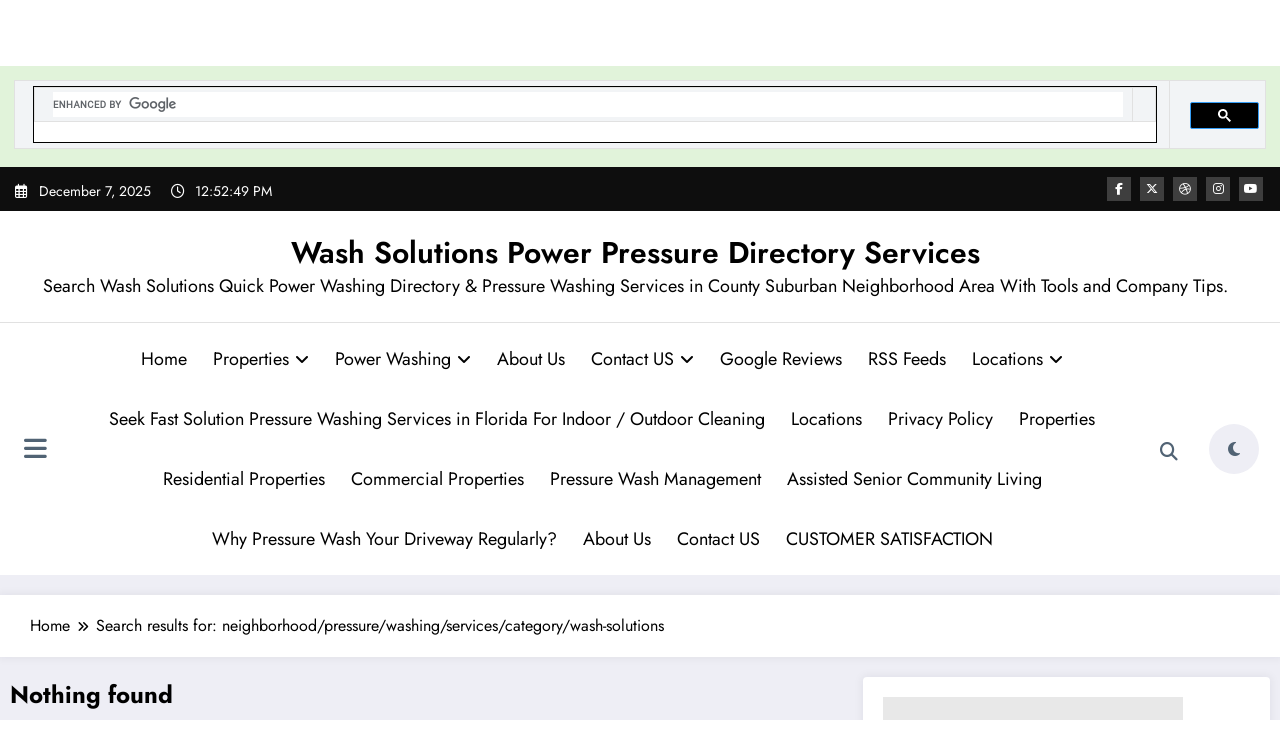

--- FILE ---
content_type: text/html; charset=UTF-8
request_url: https://wash.solutions/search/neighborhood/pressure/washing/services/category/wash-solutions/
body_size: 27370
content:
<!doctype html>
<html lang="en-US">
	<head itemscope itemtype="http://schema.org/WebSite">
		<meta charset="UTF-8">
		<meta http-equiv="X-UA-Compatible" content="IE=edge">
		<meta name="viewport" content="width=device-width,initial-scale=1,shrink-to-fit=no">
		<title>Search Results for &#8220;neighborhood/pressure/washing/services/category/wash-solutions&#8221; &#8211; Wash Solutions Power Pressure Directory Services</title>
<meta name='robots' content='noindex, follow, max-image-preview:large' />
<link rel='dns-prefetch' href='//stats.wp.com' />
<link rel='preconnect' href='//i0.wp.com' />
<link rel="alternate" type="application/rss+xml" title="Wash Solutions Power Pressure Directory Services &raquo; Feed" href="https://wash.solutions/feed/" />
<link rel="alternate" type="application/rss+xml" title="Wash Solutions Power Pressure Directory Services &raquo; Comments Feed" href="https://wash.solutions/comments/feed/" />
<link rel="alternate" type="application/rss+xml" title="Wash Solutions Power Pressure Directory Services &raquo; Search Results for &#8220;neighborhood/pressure/washing/services/category/wash-solutions&#8221; Feed" href="https://wash.solutions/search/neighborhood/pressure/washing/services/category/wash-solutions/feed/rss2/" />
<style id='wp-img-auto-sizes-contain-inline-css' type='text/css'>
img:is([sizes=auto i],[sizes^="auto," i]){contain-intrinsic-size:3000px 1500px}
/*# sourceURL=wp-img-auto-sizes-contain-inline-css */
</style>
<link rel='stylesheet' id='newscrunch-theme-fonts-css' href='https://wash.solutions/wp-content/fonts/84d9de3c92071b21751462c5e29522e7.css?ver=20201110' type='text/css' media='all' />
<style id='wp-emoji-styles-inline-css' type='text/css'>

	img.wp-smiley, img.emoji {
		display: inline !important;
		border: none !important;
		box-shadow: none !important;
		height: 1em !important;
		width: 1em !important;
		margin: 0 0.07em !important;
		vertical-align: -0.1em !important;
		background: none !important;
		padding: 0 !important;
	}
/*# sourceURL=wp-emoji-styles-inline-css */
</style>
<style id='wp-block-library-inline-css' type='text/css'>
:root{--wp-block-synced-color:#7a00df;--wp-block-synced-color--rgb:122,0,223;--wp-bound-block-color:var(--wp-block-synced-color);--wp-editor-canvas-background:#ddd;--wp-admin-theme-color:#007cba;--wp-admin-theme-color--rgb:0,124,186;--wp-admin-theme-color-darker-10:#006ba1;--wp-admin-theme-color-darker-10--rgb:0,107,160.5;--wp-admin-theme-color-darker-20:#005a87;--wp-admin-theme-color-darker-20--rgb:0,90,135;--wp-admin-border-width-focus:2px}@media (min-resolution:192dpi){:root{--wp-admin-border-width-focus:1.5px}}.wp-element-button{cursor:pointer}:root .has-very-light-gray-background-color{background-color:#eee}:root .has-very-dark-gray-background-color{background-color:#313131}:root .has-very-light-gray-color{color:#eee}:root .has-very-dark-gray-color{color:#313131}:root .has-vivid-green-cyan-to-vivid-cyan-blue-gradient-background{background:linear-gradient(135deg,#00d084,#0693e3)}:root .has-purple-crush-gradient-background{background:linear-gradient(135deg,#34e2e4,#4721fb 50%,#ab1dfe)}:root .has-hazy-dawn-gradient-background{background:linear-gradient(135deg,#faaca8,#dad0ec)}:root .has-subdued-olive-gradient-background{background:linear-gradient(135deg,#fafae1,#67a671)}:root .has-atomic-cream-gradient-background{background:linear-gradient(135deg,#fdd79a,#004a59)}:root .has-nightshade-gradient-background{background:linear-gradient(135deg,#330968,#31cdcf)}:root .has-midnight-gradient-background{background:linear-gradient(135deg,#020381,#2874fc)}:root{--wp--preset--font-size--normal:16px;--wp--preset--font-size--huge:42px}.has-regular-font-size{font-size:1em}.has-larger-font-size{font-size:2.625em}.has-normal-font-size{font-size:var(--wp--preset--font-size--normal)}.has-huge-font-size{font-size:var(--wp--preset--font-size--huge)}.has-text-align-center{text-align:center}.has-text-align-left{text-align:left}.has-text-align-right{text-align:right}.has-fit-text{white-space:nowrap!important}#end-resizable-editor-section{display:none}.aligncenter{clear:both}.items-justified-left{justify-content:flex-start}.items-justified-center{justify-content:center}.items-justified-right{justify-content:flex-end}.items-justified-space-between{justify-content:space-between}.screen-reader-text{border:0;clip-path:inset(50%);height:1px;margin:-1px;overflow:hidden;padding:0;position:absolute;width:1px;word-wrap:normal!important}.screen-reader-text:focus{background-color:#ddd;clip-path:none;color:#444;display:block;font-size:1em;height:auto;left:5px;line-height:normal;padding:15px 23px 14px;text-decoration:none;top:5px;width:auto;z-index:100000}html :where(.has-border-color){border-style:solid}html :where([style*=border-top-color]){border-top-style:solid}html :where([style*=border-right-color]){border-right-style:solid}html :where([style*=border-bottom-color]){border-bottom-style:solid}html :where([style*=border-left-color]){border-left-style:solid}html :where([style*=border-width]){border-style:solid}html :where([style*=border-top-width]){border-top-style:solid}html :where([style*=border-right-width]){border-right-style:solid}html :where([style*=border-bottom-width]){border-bottom-style:solid}html :where([style*=border-left-width]){border-left-style:solid}html :where(img[class*=wp-image-]){height:auto;max-width:100%}:where(figure){margin:0 0 1em}html :where(.is-position-sticky){--wp-admin--admin-bar--position-offset:var(--wp-admin--admin-bar--height,0px)}@media screen and (max-width:600px){html :where(.is-position-sticky){--wp-admin--admin-bar--position-offset:0px}}

/*# sourceURL=wp-block-library-inline-css */
</style><style id='global-styles-inline-css' type='text/css'>
:root{--wp--preset--aspect-ratio--square: 1;--wp--preset--aspect-ratio--4-3: 4/3;--wp--preset--aspect-ratio--3-4: 3/4;--wp--preset--aspect-ratio--3-2: 3/2;--wp--preset--aspect-ratio--2-3: 2/3;--wp--preset--aspect-ratio--16-9: 16/9;--wp--preset--aspect-ratio--9-16: 9/16;--wp--preset--color--black: #000000;--wp--preset--color--cyan-bluish-gray: #abb8c3;--wp--preset--color--white: #ffffff;--wp--preset--color--pale-pink: #f78da7;--wp--preset--color--vivid-red: #cf2e2e;--wp--preset--color--luminous-vivid-orange: #ff6900;--wp--preset--color--luminous-vivid-amber: #fcb900;--wp--preset--color--light-green-cyan: #7bdcb5;--wp--preset--color--vivid-green-cyan: #00d084;--wp--preset--color--pale-cyan-blue: #8ed1fc;--wp--preset--color--vivid-cyan-blue: #0693e3;--wp--preset--color--vivid-purple: #9b51e0;--wp--preset--gradient--vivid-cyan-blue-to-vivid-purple: linear-gradient(135deg,rgb(6,147,227) 0%,rgb(155,81,224) 100%);--wp--preset--gradient--light-green-cyan-to-vivid-green-cyan: linear-gradient(135deg,rgb(122,220,180) 0%,rgb(0,208,130) 100%);--wp--preset--gradient--luminous-vivid-amber-to-luminous-vivid-orange: linear-gradient(135deg,rgb(252,185,0) 0%,rgb(255,105,0) 100%);--wp--preset--gradient--luminous-vivid-orange-to-vivid-red: linear-gradient(135deg,rgb(255,105,0) 0%,rgb(207,46,46) 100%);--wp--preset--gradient--very-light-gray-to-cyan-bluish-gray: linear-gradient(135deg,rgb(238,238,238) 0%,rgb(169,184,195) 100%);--wp--preset--gradient--cool-to-warm-spectrum: linear-gradient(135deg,rgb(74,234,220) 0%,rgb(151,120,209) 20%,rgb(207,42,186) 40%,rgb(238,44,130) 60%,rgb(251,105,98) 80%,rgb(254,248,76) 100%);--wp--preset--gradient--blush-light-purple: linear-gradient(135deg,rgb(255,206,236) 0%,rgb(152,150,240) 100%);--wp--preset--gradient--blush-bordeaux: linear-gradient(135deg,rgb(254,205,165) 0%,rgb(254,45,45) 50%,rgb(107,0,62) 100%);--wp--preset--gradient--luminous-dusk: linear-gradient(135deg,rgb(255,203,112) 0%,rgb(199,81,192) 50%,rgb(65,88,208) 100%);--wp--preset--gradient--pale-ocean: linear-gradient(135deg,rgb(255,245,203) 0%,rgb(182,227,212) 50%,rgb(51,167,181) 100%);--wp--preset--gradient--electric-grass: linear-gradient(135deg,rgb(202,248,128) 0%,rgb(113,206,126) 100%);--wp--preset--gradient--midnight: linear-gradient(135deg,rgb(2,3,129) 0%,rgb(40,116,252) 100%);--wp--preset--font-size--small: 13px;--wp--preset--font-size--medium: 20px;--wp--preset--font-size--large: 36px;--wp--preset--font-size--x-large: 42px;--wp--preset--spacing--20: 0.44rem;--wp--preset--spacing--30: 0.67rem;--wp--preset--spacing--40: 1rem;--wp--preset--spacing--50: 1.5rem;--wp--preset--spacing--60: 2.25rem;--wp--preset--spacing--70: 3.38rem;--wp--preset--spacing--80: 5.06rem;--wp--preset--shadow--natural: 6px 6px 9px rgba(0, 0, 0, 0.2);--wp--preset--shadow--deep: 12px 12px 50px rgba(0, 0, 0, 0.4);--wp--preset--shadow--sharp: 6px 6px 0px rgba(0, 0, 0, 0.2);--wp--preset--shadow--outlined: 6px 6px 0px -3px rgb(255, 255, 255), 6px 6px rgb(0, 0, 0);--wp--preset--shadow--crisp: 6px 6px 0px rgb(0, 0, 0);}:where(.is-layout-flex){gap: 0.5em;}:where(.is-layout-grid){gap: 0.5em;}body .is-layout-flex{display: flex;}.is-layout-flex{flex-wrap: wrap;align-items: center;}.is-layout-flex > :is(*, div){margin: 0;}body .is-layout-grid{display: grid;}.is-layout-grid > :is(*, div){margin: 0;}:where(.wp-block-columns.is-layout-flex){gap: 2em;}:where(.wp-block-columns.is-layout-grid){gap: 2em;}:where(.wp-block-post-template.is-layout-flex){gap: 1.25em;}:where(.wp-block-post-template.is-layout-grid){gap: 1.25em;}.has-black-color{color: var(--wp--preset--color--black) !important;}.has-cyan-bluish-gray-color{color: var(--wp--preset--color--cyan-bluish-gray) !important;}.has-white-color{color: var(--wp--preset--color--white) !important;}.has-pale-pink-color{color: var(--wp--preset--color--pale-pink) !important;}.has-vivid-red-color{color: var(--wp--preset--color--vivid-red) !important;}.has-luminous-vivid-orange-color{color: var(--wp--preset--color--luminous-vivid-orange) !important;}.has-luminous-vivid-amber-color{color: var(--wp--preset--color--luminous-vivid-amber) !important;}.has-light-green-cyan-color{color: var(--wp--preset--color--light-green-cyan) !important;}.has-vivid-green-cyan-color{color: var(--wp--preset--color--vivid-green-cyan) !important;}.has-pale-cyan-blue-color{color: var(--wp--preset--color--pale-cyan-blue) !important;}.has-vivid-cyan-blue-color{color: var(--wp--preset--color--vivid-cyan-blue) !important;}.has-vivid-purple-color{color: var(--wp--preset--color--vivid-purple) !important;}.has-black-background-color{background-color: var(--wp--preset--color--black) !important;}.has-cyan-bluish-gray-background-color{background-color: var(--wp--preset--color--cyan-bluish-gray) !important;}.has-white-background-color{background-color: var(--wp--preset--color--white) !important;}.has-pale-pink-background-color{background-color: var(--wp--preset--color--pale-pink) !important;}.has-vivid-red-background-color{background-color: var(--wp--preset--color--vivid-red) !important;}.has-luminous-vivid-orange-background-color{background-color: var(--wp--preset--color--luminous-vivid-orange) !important;}.has-luminous-vivid-amber-background-color{background-color: var(--wp--preset--color--luminous-vivid-amber) !important;}.has-light-green-cyan-background-color{background-color: var(--wp--preset--color--light-green-cyan) !important;}.has-vivid-green-cyan-background-color{background-color: var(--wp--preset--color--vivid-green-cyan) !important;}.has-pale-cyan-blue-background-color{background-color: var(--wp--preset--color--pale-cyan-blue) !important;}.has-vivid-cyan-blue-background-color{background-color: var(--wp--preset--color--vivid-cyan-blue) !important;}.has-vivid-purple-background-color{background-color: var(--wp--preset--color--vivid-purple) !important;}.has-black-border-color{border-color: var(--wp--preset--color--black) !important;}.has-cyan-bluish-gray-border-color{border-color: var(--wp--preset--color--cyan-bluish-gray) !important;}.has-white-border-color{border-color: var(--wp--preset--color--white) !important;}.has-pale-pink-border-color{border-color: var(--wp--preset--color--pale-pink) !important;}.has-vivid-red-border-color{border-color: var(--wp--preset--color--vivid-red) !important;}.has-luminous-vivid-orange-border-color{border-color: var(--wp--preset--color--luminous-vivid-orange) !important;}.has-luminous-vivid-amber-border-color{border-color: var(--wp--preset--color--luminous-vivid-amber) !important;}.has-light-green-cyan-border-color{border-color: var(--wp--preset--color--light-green-cyan) !important;}.has-vivid-green-cyan-border-color{border-color: var(--wp--preset--color--vivid-green-cyan) !important;}.has-pale-cyan-blue-border-color{border-color: var(--wp--preset--color--pale-cyan-blue) !important;}.has-vivid-cyan-blue-border-color{border-color: var(--wp--preset--color--vivid-cyan-blue) !important;}.has-vivid-purple-border-color{border-color: var(--wp--preset--color--vivid-purple) !important;}.has-vivid-cyan-blue-to-vivid-purple-gradient-background{background: var(--wp--preset--gradient--vivid-cyan-blue-to-vivid-purple) !important;}.has-light-green-cyan-to-vivid-green-cyan-gradient-background{background: var(--wp--preset--gradient--light-green-cyan-to-vivid-green-cyan) !important;}.has-luminous-vivid-amber-to-luminous-vivid-orange-gradient-background{background: var(--wp--preset--gradient--luminous-vivid-amber-to-luminous-vivid-orange) !important;}.has-luminous-vivid-orange-to-vivid-red-gradient-background{background: var(--wp--preset--gradient--luminous-vivid-orange-to-vivid-red) !important;}.has-very-light-gray-to-cyan-bluish-gray-gradient-background{background: var(--wp--preset--gradient--very-light-gray-to-cyan-bluish-gray) !important;}.has-cool-to-warm-spectrum-gradient-background{background: var(--wp--preset--gradient--cool-to-warm-spectrum) !important;}.has-blush-light-purple-gradient-background{background: var(--wp--preset--gradient--blush-light-purple) !important;}.has-blush-bordeaux-gradient-background{background: var(--wp--preset--gradient--blush-bordeaux) !important;}.has-luminous-dusk-gradient-background{background: var(--wp--preset--gradient--luminous-dusk) !important;}.has-pale-ocean-gradient-background{background: var(--wp--preset--gradient--pale-ocean) !important;}.has-electric-grass-gradient-background{background: var(--wp--preset--gradient--electric-grass) !important;}.has-midnight-gradient-background{background: var(--wp--preset--gradient--midnight) !important;}.has-small-font-size{font-size: var(--wp--preset--font-size--small) !important;}.has-medium-font-size{font-size: var(--wp--preset--font-size--medium) !important;}.has-large-font-size{font-size: var(--wp--preset--font-size--large) !important;}.has-x-large-font-size{font-size: var(--wp--preset--font-size--x-large) !important;}
/*# sourceURL=global-styles-inline-css */
</style>

<style id='classic-theme-styles-inline-css' type='text/css'>
/*! This file is auto-generated */
.wp-block-button__link{color:#fff;background-color:#32373c;border-radius:9999px;box-shadow:none;text-decoration:none;padding:calc(.667em + 2px) calc(1.333em + 2px);font-size:1.125em}.wp-block-file__button{background:#32373c;color:#fff;text-decoration:none}
/*# sourceURL=/wp-includes/css/classic-themes.min.css */
</style>
<link rel='stylesheet' id='newsblogger-dark-style-css' href='https://wash.solutions/wp-content/themes/newsblogger/assets/css/dark.css?ver=6.9' type='text/css' media='all' />
<link rel='stylesheet' id='newsblogger-default-style-css' href='https://wash.solutions/wp-content/themes/newsblogger/assets/css/default.css?ver=6.9' type='text/css' media='all' />
<link rel='stylesheet' id='newsblogger-parent-style-css' href='https://wash.solutions/wp-content/themes/newscrunch/style.css?ver=6.9' type='text/css' media='all' />
<link rel='stylesheet' id='animate-css' href='https://wash.solutions/wp-content/themes/newscrunch/assets/css/animate.min.css?ver=6.9' type='text/css' media='all' />
<link rel='stylesheet' id='newscrunch-menu-css-css' href='https://wash.solutions/wp-content/themes/newscrunch/assets/css/theme-menu.css?ver=6.9' type='text/css' media='all' />
<link rel='stylesheet' id='owl-carousel-css' href='https://wash.solutions/wp-content/themes/newscrunch/assets/css/owl.carousel.min.css?ver=6.9' type='text/css' media='all' />
<link rel='stylesheet' id='newscrunch-style-css' href='https://wash.solutions/wp-content/themes/newsblogger/style.css?ver=6.9' type='text/css' media='all' />
<link rel='stylesheet' id='font-awesome-min-css' href='https://wash.solutions/wp-content/themes/newscrunch/assets/css/font-awesome/css/all.min.css?ver=6.9' type='text/css' media='all' />
<link rel='stylesheet' id='newscrunch-dark-css' href='https://wash.solutions/wp-content/themes/newscrunch/assets/css/dark.css?ver=6.9' type='text/css' media='all' />
<link rel='stylesheet' id='newscrunch-default-css' href='https://wash.solutions/wp-content/themes/newscrunch/assets/css/default.css?ver=6.9' type='text/css' media='all' />
<script type="text/javascript" src="https://wash.solutions/wp-includes/js/jquery/jquery.min.js?ver=3.7.1" id="jquery-core-js"></script>
<script type="text/javascript" src="https://wash.solutions/wp-includes/js/jquery/jquery-migrate.min.js?ver=3.4.1" id="jquery-migrate-js"></script>
<link rel="https://api.w.org/" href="https://wash.solutions/wp-json/" /><link rel="EditURI" type="application/rsd+xml" title="RSD" href="https://wash.solutions/xmlrpc.php?rsd" />
<meta name="generator" content="WordPress 6.9" />
<link type="text/css" rel="stylesheet" href="https://wash.solutions/wp-content/plugins/category-specific-rss-feed-menu/wp_cat_rss_style.css" />
<div align="center">

<h3 style="color: white;">Search Pressure Washing in Your Neighborhood </h3>

</div>

<script async src="https://cse.google.com/cse.js?cx=partner-pub-7085291626440714:2226440376">
</script>
<div class="gcse-search"></div>



	<style>img#wpstats{display:none}</style>
				<style>
			.custom-logo, .dark-custom-logo{
				width: 250px; 
				height: auto;
			}
			@media only screen and (max-width: 992px){
			.custom-logo, .dark-custom-logo{
				width: 200px; 
				height: auto;
			}}
			@media only screen and (max-width: 500px){
			.custom-logo, .dark-custom-logo{
				width: 150px; 
				height: auto;
			}}
		</style>
				
					<style>
			@media (min-width:993px) and (max-width:1024px){
				  .spnc-related-posts.spnc-grid .spnc-related-post-wrapper .spnc-post{
				  flex: 0 1 calc(33.33% - 27px / 2);
				  max-width: calc(33.33% - 27px / 2);
				}
			}
			</style>
		 
            <style type="text/css">
            	/* Position secondary image on top */
				.products .product .secondary-image {position: absolute;top: 0;left: 0;width: 100%;height: 100%;opacity: 0;transition: opacity 0.3s ease-in-out;}
                        </style>
	            <style>
            [data-theme="spnc_light"] .header-sidebar .spnc-left .head-contact-info li.header-date .date {
                color: #;
            }
            [data-theme="spnc_light"] .header-sidebar .spnc-left .head-contact-info li.header-time .time {
                color: #;
            }

            /* css for dark */
            [data-theme="spnc_dark"] .header-sidebar .spnc-left .head-contact-info li.header-date .date {
                color: #;
            }
            [data-theme="spnc_dark"] .newsblogger :is(.header-sidebar.header-1 .spnc-left .head-contact-info li.header-date .date, .header-sidebar.header-2 .spnc-left .head-contact-info li.header-date .date) {
                color: #fff;
            }
            [data-theme="spnc_dark"] .header-sidebar .spnc-left .head-contact-info li.header-time .time {
                color: #;
            }
            [data-theme="spnc_dark"] .newsblogger :is(.header-sidebar.header-1 .spnc-left .head-contact-info li.header-time .time, .header-sidebar.header-2 .spnc-left .head-contact-info li.header-time .time) {
                color: #fff;
            }
        </style>
                        <style type="text/css">
                        body.newscrunch #page .spnc-cat-links a.newscrunch_category_599                            {
                                background: #369ef6;
                            }
                        body .spnc-category-page .spnc-blog-cat-wrapper .spnc-first-catpost .spnc-cat-links a.newscrunch_category_599, .spnc-cat-first-post .spnc-post .spnc-post-content .spnc-cat-links a.newscrunch_category_599                                {
                                    color: #369ef6;
                                }
                    </style>
                                    <style type="text/css">
                        body.newscrunch #page .spnc-cat-links a.newscrunch_category_308                            {
                                background: #369ef6;
                            }
                        body .spnc-category-page .spnc-blog-cat-wrapper .spnc-first-catpost .spnc-cat-links a.newscrunch_category_308, .spnc-cat-first-post .spnc-post .spnc-post-content .spnc-cat-links a.newscrunch_category_308                                {
                                    color: #369ef6;
                                }
                    </style>
                                    <style type="text/css">
                        body.newscrunch #page .spnc-cat-links a.newscrunch_category_476                            {
                                background: #369ef6;
                            }
                        body .spnc-category-page .spnc-blog-cat-wrapper .spnc-first-catpost .spnc-cat-links a.newscrunch_category_476, .spnc-cat-first-post .spnc-post .spnc-post-content .spnc-cat-links a.newscrunch_category_476                                {
                                    color: #369ef6;
                                }
                    </style>
                                    <style type="text/css">
                        body.newscrunch #page .spnc-cat-links a.newscrunch_category_627                            {
                                background: #369ef6;
                            }
                        body .spnc-category-page .spnc-blog-cat-wrapper .spnc-first-catpost .spnc-cat-links a.newscrunch_category_627, .spnc-cat-first-post .spnc-post .spnc-post-content .spnc-cat-links a.newscrunch_category_627                                {
                                    color: #369ef6;
                                }
                    </style>
                                    <style type="text/css">
                        body.newscrunch #page .spnc-cat-links a.newscrunch_category_531                            {
                                background: #369ef6;
                            }
                        body .spnc-category-page .spnc-blog-cat-wrapper .spnc-first-catpost .spnc-cat-links a.newscrunch_category_531, .spnc-cat-first-post .spnc-post .spnc-post-content .spnc-cat-links a.newscrunch_category_531                                {
                                    color: #369ef6;
                                }
                    </style>
                                    <style type="text/css">
                        body.newscrunch #page .spnc-cat-links a.newscrunch_category_530                            {
                                background: #369ef6;
                            }
                        body .spnc-category-page .spnc-blog-cat-wrapper .spnc-first-catpost .spnc-cat-links a.newscrunch_category_530, .spnc-cat-first-post .spnc-post .spnc-post-content .spnc-cat-links a.newscrunch_category_530                                {
                                    color: #369ef6;
                                }
                    </style>
                                    <style type="text/css">
                        body.newscrunch #page .spnc-cat-links a.newscrunch_category_528                            {
                                background: #369ef6;
                            }
                        body .spnc-category-page .spnc-blog-cat-wrapper .spnc-first-catpost .spnc-cat-links a.newscrunch_category_528, .spnc-cat-first-post .spnc-post .spnc-post-content .spnc-cat-links a.newscrunch_category_528                                {
                                    color: #369ef6;
                                }
                    </style>
                                    <style type="text/css">
                        body.newscrunch #page .spnc-cat-links a.newscrunch_category_54                            {
                                background: #369ef6;
                            }
                        body .spnc-category-page .spnc-blog-cat-wrapper .spnc-first-catpost .spnc-cat-links a.newscrunch_category_54, .spnc-cat-first-post .spnc-post .spnc-post-content .spnc-cat-links a.newscrunch_category_54                                {
                                    color: #369ef6;
                                }
                    </style>
                                    <style type="text/css">
                        body.newscrunch #page .spnc-cat-links a.newscrunch_category_317                            {
                                background: #369ef6;
                            }
                        body .spnc-category-page .spnc-blog-cat-wrapper .spnc-first-catpost .spnc-cat-links a.newscrunch_category_317, .spnc-cat-first-post .spnc-post .spnc-post-content .spnc-cat-links a.newscrunch_category_317                                {
                                    color: #369ef6;
                                }
                    </style>
                                    <style type="text/css">
                        body.newscrunch #page .spnc-cat-links a.newscrunch_category_318                            {
                                background: #369ef6;
                            }
                        body .spnc-category-page .spnc-blog-cat-wrapper .spnc-first-catpost .spnc-cat-links a.newscrunch_category_318, .spnc-cat-first-post .spnc-post .spnc-post-content .spnc-cat-links a.newscrunch_category_318                                {
                                    color: #369ef6;
                                }
                    </style>
                                    <style type="text/css">
                        body.newscrunch #page .spnc-cat-links a.newscrunch_category_319                            {
                                background: #369ef6;
                            }
                        body .spnc-category-page .spnc-blog-cat-wrapper .spnc-first-catpost .spnc-cat-links a.newscrunch_category_319, .spnc-cat-first-post .spnc-post .spnc-post-content .spnc-cat-links a.newscrunch_category_319                                {
                                    color: #369ef6;
                                }
                    </style>
                                    <style type="text/css">
                        body.newscrunch #page .spnc-cat-links a.newscrunch_category_298                            {
                                background: #369ef6;
                            }
                        body .spnc-category-page .spnc-blog-cat-wrapper .spnc-first-catpost .spnc-cat-links a.newscrunch_category_298, .spnc-cat-first-post .spnc-post .spnc-post-content .spnc-cat-links a.newscrunch_category_298                                {
                                    color: #369ef6;
                                }
                    </style>
                                    <style type="text/css">
                        body.newscrunch #page .spnc-cat-links a.newscrunch_category_632                            {
                                background: #369ef6;
                            }
                        body .spnc-category-page .spnc-blog-cat-wrapper .spnc-first-catpost .spnc-cat-links a.newscrunch_category_632, .spnc-cat-first-post .spnc-post .spnc-post-content .spnc-cat-links a.newscrunch_category_632                                {
                                    color: #369ef6;
                                }
                    </style>
                                    <style type="text/css">
                        body.newscrunch #page .spnc-cat-links a.newscrunch_category_633                            {
                                background: #369ef6;
                            }
                        body .spnc-category-page .spnc-blog-cat-wrapper .spnc-first-catpost .spnc-cat-links a.newscrunch_category_633, .spnc-cat-first-post .spnc-post .spnc-post-content .spnc-cat-links a.newscrunch_category_633                                {
                                    color: #369ef6;
                                }
                    </style>
                                    <style type="text/css">
                        body.newscrunch #page .spnc-cat-links a.newscrunch_category_243                            {
                                background: #369ef6;
                            }
                        body .spnc-category-page .spnc-blog-cat-wrapper .spnc-first-catpost .spnc-cat-links a.newscrunch_category_243, .spnc-cat-first-post .spnc-post .spnc-post-content .spnc-cat-links a.newscrunch_category_243                                {
                                    color: #369ef6;
                                }
                    </style>
                                    <style type="text/css">
                        body.newscrunch #page .spnc-cat-links a.newscrunch_category_299                            {
                                background: #369ef6;
                            }
                        body .spnc-category-page .spnc-blog-cat-wrapper .spnc-first-catpost .spnc-cat-links a.newscrunch_category_299, .spnc-cat-first-post .spnc-post .spnc-post-content .spnc-cat-links a.newscrunch_category_299                                {
                                    color: #369ef6;
                                }
                    </style>
                                    <style type="text/css">
                        body.newscrunch #page .spnc-cat-links a.newscrunch_category_88                            {
                                background: #369ef6;
                            }
                        body .spnc-category-page .spnc-blog-cat-wrapper .spnc-first-catpost .spnc-cat-links a.newscrunch_category_88, .spnc-cat-first-post .spnc-post .spnc-post-content .spnc-cat-links a.newscrunch_category_88                                {
                                    color: #369ef6;
                                }
                    </style>
                                    <style type="text/css">
                        body.newscrunch #page .spnc-cat-links a.newscrunch_category_643                            {
                                background: #369ef6;
                            }
                        body .spnc-category-page .spnc-blog-cat-wrapper .spnc-first-catpost .spnc-cat-links a.newscrunch_category_643, .spnc-cat-first-post .spnc-post .spnc-post-content .spnc-cat-links a.newscrunch_category_643                                {
                                    color: #369ef6;
                                }
                    </style>
                                    <style type="text/css">
                        body.newscrunch #page .spnc-cat-links a.newscrunch_category_89                            {
                                background: #369ef6;
                            }
                        body .spnc-category-page .spnc-blog-cat-wrapper .spnc-first-catpost .spnc-cat-links a.newscrunch_category_89, .spnc-cat-first-post .spnc-post .spnc-post-content .spnc-cat-links a.newscrunch_category_89                                {
                                    color: #369ef6;
                                }
                    </style>
                                    <style type="text/css">
                        body.newscrunch #page .spnc-cat-links a.newscrunch_category_256                            {
                                background: #369ef6;
                            }
                        body .spnc-category-page .spnc-blog-cat-wrapper .spnc-first-catpost .spnc-cat-links a.newscrunch_category_256, .spnc-cat-first-post .spnc-post .spnc-post-content .spnc-cat-links a.newscrunch_category_256                                {
                                    color: #369ef6;
                                }
                    </style>
                                    <style type="text/css">
                        body.newscrunch #page .spnc-cat-links a.newscrunch_category_257                            {
                                background: #369ef6;
                            }
                        body .spnc-category-page .spnc-blog-cat-wrapper .spnc-first-catpost .spnc-cat-links a.newscrunch_category_257, .spnc-cat-first-post .spnc-post .spnc-post-content .spnc-cat-links a.newscrunch_category_257                                {
                                    color: #369ef6;
                                }
                    </style>
                                    <style type="text/css">
                        body.newscrunch #page .spnc-cat-links a.newscrunch_category_247                            {
                                background: #369ef6;
                            }
                        body .spnc-category-page .spnc-blog-cat-wrapper .spnc-first-catpost .spnc-cat-links a.newscrunch_category_247, .spnc-cat-first-post .spnc-post .spnc-post-content .spnc-cat-links a.newscrunch_category_247                                {
                                    color: #369ef6;
                                }
                    </style>
                                    <style type="text/css">
                        body.newscrunch #page .spnc-cat-links a.newscrunch_category_129                            {
                                background: #369ef6;
                            }
                        body .spnc-category-page .spnc-blog-cat-wrapper .spnc-first-catpost .spnc-cat-links a.newscrunch_category_129, .spnc-cat-first-post .spnc-post .spnc-post-content .spnc-cat-links a.newscrunch_category_129                                {
                                    color: #369ef6;
                                }
                    </style>
                                    <style type="text/css">
                        body.newscrunch #page .spnc-cat-links a.newscrunch_category_163                            {
                                background: #369ef6;
                            }
                        body .spnc-category-page .spnc-blog-cat-wrapper .spnc-first-catpost .spnc-cat-links a.newscrunch_category_163, .spnc-cat-first-post .spnc-post .spnc-post-content .spnc-cat-links a.newscrunch_category_163                                {
                                    color: #369ef6;
                                }
                    </style>
                                    <style type="text/css">
                        body.newscrunch #page .spnc-cat-links a.newscrunch_category_320                            {
                                background: #369ef6;
                            }
                        body .spnc-category-page .spnc-blog-cat-wrapper .spnc-first-catpost .spnc-cat-links a.newscrunch_category_320, .spnc-cat-first-post .spnc-post .spnc-post-content .spnc-cat-links a.newscrunch_category_320                                {
                                    color: #369ef6;
                                }
                    </style>
                                    <style type="text/css">
                        body.newscrunch #page .spnc-cat-links a.newscrunch_category_224                            {
                                background: #369ef6;
                            }
                        body .spnc-category-page .spnc-blog-cat-wrapper .spnc-first-catpost .spnc-cat-links a.newscrunch_category_224, .spnc-cat-first-post .spnc-post .spnc-post-content .spnc-cat-links a.newscrunch_category_224                                {
                                    color: #369ef6;
                                }
                    </style>
                                    <style type="text/css">
                        body.newscrunch #page .spnc-cat-links a.newscrunch_category_229                            {
                                background: #369ef6;
                            }
                        body .spnc-category-page .spnc-blog-cat-wrapper .spnc-first-catpost .spnc-cat-links a.newscrunch_category_229, .spnc-cat-first-post .spnc-post .spnc-post-content .spnc-cat-links a.newscrunch_category_229                                {
                                    color: #369ef6;
                                }
                    </style>
                                    <style type="text/css">
                        body.newscrunch #page .spnc-cat-links a.newscrunch_category_230                            {
                                background: #369ef6;
                            }
                        body .spnc-category-page .spnc-blog-cat-wrapper .spnc-first-catpost .spnc-cat-links a.newscrunch_category_230, .spnc-cat-first-post .spnc-post .spnc-post-content .spnc-cat-links a.newscrunch_category_230                                {
                                    color: #369ef6;
                                }
                    </style>
                                    <style type="text/css">
                        body.newscrunch #page .spnc-cat-links a.newscrunch_category_225                            {
                                background: #369ef6;
                            }
                        body .spnc-category-page .spnc-blog-cat-wrapper .spnc-first-catpost .spnc-cat-links a.newscrunch_category_225, .spnc-cat-first-post .spnc-post .spnc-post-content .spnc-cat-links a.newscrunch_category_225                                {
                                    color: #369ef6;
                                }
                    </style>
                                    <style type="text/css">
                        body.newscrunch #page .spnc-cat-links a.newscrunch_category_133                            {
                                background: #369ef6;
                            }
                        body .spnc-category-page .spnc-blog-cat-wrapper .spnc-first-catpost .spnc-cat-links a.newscrunch_category_133, .spnc-cat-first-post .spnc-post .spnc-post-content .spnc-cat-links a.newscrunch_category_133                                {
                                    color: #369ef6;
                                }
                    </style>
                                    <style type="text/css">
                        body.newscrunch #page .spnc-cat-links a.newscrunch_category_64                            {
                                background: #369ef6;
                            }
                        body .spnc-category-page .spnc-blog-cat-wrapper .spnc-first-catpost .spnc-cat-links a.newscrunch_category_64, .spnc-cat-first-post .spnc-post .spnc-post-content .spnc-cat-links a.newscrunch_category_64                                {
                                    color: #369ef6;
                                }
                    </style>
                                    <style type="text/css">
                        body.newscrunch #page .spnc-cat-links a.newscrunch_category_959                            {
                                background: #369ef6;
                            }
                        body .spnc-category-page .spnc-blog-cat-wrapper .spnc-first-catpost .spnc-cat-links a.newscrunch_category_959, .spnc-cat-first-post .spnc-post .spnc-post-content .spnc-cat-links a.newscrunch_category_959                                {
                                    color: #369ef6;
                                }
                    </style>
                                    <style type="text/css">
                        body.newscrunch #page .spnc-cat-links a.newscrunch_category_958                            {
                                background: #369ef6;
                            }
                        body .spnc-category-page .spnc-blog-cat-wrapper .spnc-first-catpost .spnc-cat-links a.newscrunch_category_958, .spnc-cat-first-post .spnc-post .spnc-post-content .spnc-cat-links a.newscrunch_category_958                                {
                                    color: #369ef6;
                                }
                    </style>
                                    <style type="text/css">
                        body.newscrunch #page .spnc-cat-links a.newscrunch_category_957                            {
                                background: #369ef6;
                            }
                        body .spnc-category-page .spnc-blog-cat-wrapper .spnc-first-catpost .spnc-cat-links a.newscrunch_category_957, .spnc-cat-first-post .spnc-post .spnc-post-content .spnc-cat-links a.newscrunch_category_957                                {
                                    color: #369ef6;
                                }
                    </style>
                                    <style type="text/css">
                        body.newscrunch #page .spnc-cat-links a.newscrunch_category_956                            {
                                background: #369ef6;
                            }
                        body .spnc-category-page .spnc-blog-cat-wrapper .spnc-first-catpost .spnc-cat-links a.newscrunch_category_956, .spnc-cat-first-post .spnc-post .spnc-post-content .spnc-cat-links a.newscrunch_category_956                                {
                                    color: #369ef6;
                                }
                    </style>
                                    <style type="text/css">
                        body.newscrunch #page .spnc-cat-links a.newscrunch_category_396                            {
                                background: #369ef6;
                            }
                        body .spnc-category-page .spnc-blog-cat-wrapper .spnc-first-catpost .spnc-cat-links a.newscrunch_category_396, .spnc-cat-first-post .spnc-post .spnc-post-content .spnc-cat-links a.newscrunch_category_396                                {
                                    color: #369ef6;
                                }
                    </style>
                                    <style type="text/css">
                        body.newscrunch #page .spnc-cat-links a.newscrunch_category_655                            {
                                background: #369ef6;
                            }
                        body .spnc-category-page .spnc-blog-cat-wrapper .spnc-first-catpost .spnc-cat-links a.newscrunch_category_655, .spnc-cat-first-post .spnc-post .spnc-post-content .spnc-cat-links a.newscrunch_category_655                                {
                                    color: #369ef6;
                                }
                    </style>
                                    <style type="text/css">
                        body.newscrunch #page .spnc-cat-links a.newscrunch_category_398                            {
                                background: #369ef6;
                            }
                        body .spnc-category-page .spnc-blog-cat-wrapper .spnc-first-catpost .spnc-cat-links a.newscrunch_category_398, .spnc-cat-first-post .spnc-post .spnc-post-content .spnc-cat-links a.newscrunch_category_398                                {
                                    color: #369ef6;
                                }
                    </style>
                                    <style type="text/css">
                        body.newscrunch #page .spnc-cat-links a.newscrunch_category_395                            {
                                background: #369ef6;
                            }
                        body .spnc-category-page .spnc-blog-cat-wrapper .spnc-first-catpost .spnc-cat-links a.newscrunch_category_395, .spnc-cat-first-post .spnc-post .spnc-post-content .spnc-cat-links a.newscrunch_category_395                                {
                                    color: #369ef6;
                                }
                    </style>
                                    <style type="text/css">
                        body.newscrunch #page .spnc-cat-links a.newscrunch_category_397                            {
                                background: #369ef6;
                            }
                        body .spnc-category-page .spnc-blog-cat-wrapper .spnc-first-catpost .spnc-cat-links a.newscrunch_category_397, .spnc-cat-first-post .spnc-post .spnc-post-content .spnc-cat-links a.newscrunch_category_397                                {
                                    color: #369ef6;
                                }
                    </style>
                                    <style type="text/css">
                        body.newscrunch #page .spnc-cat-links a.newscrunch_category_399                            {
                                background: #369ef6;
                            }
                        body .spnc-category-page .spnc-blog-cat-wrapper .spnc-first-catpost .spnc-cat-links a.newscrunch_category_399, .spnc-cat-first-post .spnc-post .spnc-post-content .spnc-cat-links a.newscrunch_category_399                                {
                                    color: #369ef6;
                                }
                    </style>
                                    <style type="text/css">
                        body.newscrunch #page .spnc-cat-links a.newscrunch_category_410                            {
                                background: #369ef6;
                            }
                        body .spnc-category-page .spnc-blog-cat-wrapper .spnc-first-catpost .spnc-cat-links a.newscrunch_category_410, .spnc-cat-first-post .spnc-post .spnc-post-content .spnc-cat-links a.newscrunch_category_410                                {
                                    color: #369ef6;
                                }
                    </style>
                                    <style type="text/css">
                        body.newscrunch #page .spnc-cat-links a.newscrunch_category_412                            {
                                background: #369ef6;
                            }
                        body .spnc-category-page .spnc-blog-cat-wrapper .spnc-first-catpost .spnc-cat-links a.newscrunch_category_412, .spnc-cat-first-post .spnc-post .spnc-post-content .spnc-cat-links a.newscrunch_category_412                                {
                                    color: #369ef6;
                                }
                    </style>
                                    <style type="text/css">
                        body.newscrunch #page .spnc-cat-links a.newscrunch_category_140                            {
                                background: #369ef6;
                            }
                        body .spnc-category-page .spnc-blog-cat-wrapper .spnc-first-catpost .spnc-cat-links a.newscrunch_category_140, .spnc-cat-first-post .spnc-post .spnc-post-content .spnc-cat-links a.newscrunch_category_140                                {
                                    color: #369ef6;
                                }
                    </style>
                                    <style type="text/css">
                        body.newscrunch #page .spnc-cat-links a.newscrunch_category_24                            {
                                background: #369ef6;
                            }
                        body .spnc-category-page .spnc-blog-cat-wrapper .spnc-first-catpost .spnc-cat-links a.newscrunch_category_24, .spnc-cat-first-post .spnc-post .spnc-post-content .spnc-cat-links a.newscrunch_category_24                                {
                                    color: #369ef6;
                                }
                    </style>
                                    <style type="text/css">
                        body.newscrunch #page .spnc-cat-links a.newscrunch_category_139                            {
                                background: #369ef6;
                            }
                        body .spnc-category-page .spnc-blog-cat-wrapper .spnc-first-catpost .spnc-cat-links a.newscrunch_category_139, .spnc-cat-first-post .spnc-post .spnc-post-content .spnc-cat-links a.newscrunch_category_139                                {
                                    color: #369ef6;
                                }
                    </style>
                                    <style type="text/css">
                        body.newscrunch #page .spnc-cat-links a.newscrunch_category_287                            {
                                background: #369ef6;
                            }
                        body .spnc-category-page .spnc-blog-cat-wrapper .spnc-first-catpost .spnc-cat-links a.newscrunch_category_287, .spnc-cat-first-post .spnc-post .spnc-post-content .spnc-cat-links a.newscrunch_category_287                                {
                                    color: #369ef6;
                                }
                    </style>
                                    <style type="text/css">
                        body.newscrunch #page .spnc-cat-links a.newscrunch_category_96                            {
                                background: #369ef6;
                            }
                        body .spnc-category-page .spnc-blog-cat-wrapper .spnc-first-catpost .spnc-cat-links a.newscrunch_category_96, .spnc-cat-first-post .spnc-post .spnc-post-content .spnc-cat-links a.newscrunch_category_96                                {
                                    color: #369ef6;
                                }
                    </style>
                                    <style type="text/css">
                        body.newscrunch #page .spnc-cat-links a.newscrunch_category_138                            {
                                background: #369ef6;
                            }
                        body .spnc-category-page .spnc-blog-cat-wrapper .spnc-first-catpost .spnc-cat-links a.newscrunch_category_138, .spnc-cat-first-post .spnc-post .spnc-post-content .spnc-cat-links a.newscrunch_category_138                                {
                                    color: #369ef6;
                                }
                    </style>
                                    <style type="text/css">
                        body.newscrunch #page .spnc-cat-links a.newscrunch_category_38                            {
                                background: #369ef6;
                            }
                        body .spnc-category-page .spnc-blog-cat-wrapper .spnc-first-catpost .spnc-cat-links a.newscrunch_category_38, .spnc-cat-first-post .spnc-post .spnc-post-content .spnc-cat-links a.newscrunch_category_38                                {
                                    color: #369ef6;
                                }
                    </style>
                                    <style type="text/css">
                        body.newscrunch #page .spnc-cat-links a.newscrunch_category_145                            {
                                background: #369ef6;
                            }
                        body .spnc-category-page .spnc-blog-cat-wrapper .spnc-first-catpost .spnc-cat-links a.newscrunch_category_145, .spnc-cat-first-post .spnc-post .spnc-post-content .spnc-cat-links a.newscrunch_category_145                                {
                                    color: #369ef6;
                                }
                    </style>
                                    <style type="text/css">
                        body.newscrunch #page .spnc-cat-links a.newscrunch_category_127                            {
                                background: #369ef6;
                            }
                        body .spnc-category-page .spnc-blog-cat-wrapper .spnc-first-catpost .spnc-cat-links a.newscrunch_category_127, .spnc-cat-first-post .spnc-post .spnc-post-content .spnc-cat-links a.newscrunch_category_127                                {
                                    color: #369ef6;
                                }
                    </style>
                                    <style type="text/css">
                        body.newscrunch #page .spnc-cat-links a.newscrunch_category_150                            {
                                background: #369ef6;
                            }
                        body .spnc-category-page .spnc-blog-cat-wrapper .spnc-first-catpost .spnc-cat-links a.newscrunch_category_150, .spnc-cat-first-post .spnc-post .spnc-post-content .spnc-cat-links a.newscrunch_category_150                                {
                                    color: #369ef6;
                                }
                    </style>
                                    <style type="text/css">
                        body.newscrunch #page .spnc-cat-links a.newscrunch_category_29                            {
                                background: #369ef6;
                            }
                        body .spnc-category-page .spnc-blog-cat-wrapper .spnc-first-catpost .spnc-cat-links a.newscrunch_category_29, .spnc-cat-first-post .spnc-post .spnc-post-content .spnc-cat-links a.newscrunch_category_29                                {
                                    color: #369ef6;
                                }
                    </style>
                                    <style type="text/css">
                        body.newscrunch #page .spnc-cat-links a.newscrunch_category_905                            {
                                background: #369ef6;
                            }
                        body .spnc-category-page .spnc-blog-cat-wrapper .spnc-first-catpost .spnc-cat-links a.newscrunch_category_905, .spnc-cat-first-post .spnc-post .spnc-post-content .spnc-cat-links a.newscrunch_category_905                                {
                                    color: #369ef6;
                                }
                    </style>
                                    <style type="text/css">
                        body.newscrunch #page .spnc-cat-links a.newscrunch_category_904                            {
                                background: #369ef6;
                            }
                        body .spnc-category-page .spnc-blog-cat-wrapper .spnc-first-catpost .spnc-cat-links a.newscrunch_category_904, .spnc-cat-first-post .spnc-post .spnc-post-content .spnc-cat-links a.newscrunch_category_904                                {
                                    color: #369ef6;
                                }
                    </style>
                                    <style type="text/css">
                        body.newscrunch #page .spnc-cat-links a.newscrunch_category_903                            {
                                background: #369ef6;
                            }
                        body .spnc-category-page .spnc-blog-cat-wrapper .spnc-first-catpost .spnc-cat-links a.newscrunch_category_903, .spnc-cat-first-post .spnc-post .spnc-post-content .spnc-cat-links a.newscrunch_category_903                                {
                                    color: #369ef6;
                                }
                    </style>
                                    <style type="text/css">
                        body.newscrunch #page .spnc-cat-links a.newscrunch_category_902                            {
                                background: #369ef6;
                            }
                        body .spnc-category-page .spnc-blog-cat-wrapper .spnc-first-catpost .spnc-cat-links a.newscrunch_category_902, .spnc-cat-first-post .spnc-post .spnc-post-content .spnc-cat-links a.newscrunch_category_902                                {
                                    color: #369ef6;
                                }
                    </style>
                                    <style type="text/css">
                        body.newscrunch #page .spnc-cat-links a.newscrunch_category_669                            {
                                background: #369ef6;
                            }
                        body .spnc-category-page .spnc-blog-cat-wrapper .spnc-first-catpost .spnc-cat-links a.newscrunch_category_669, .spnc-cat-first-post .spnc-post .spnc-post-content .spnc-cat-links a.newscrunch_category_669                                {
                                    color: #369ef6;
                                }
                    </style>
                                    <style type="text/css">
                        body.newscrunch #page .spnc-cat-links a.newscrunch_category_670                            {
                                background: #369ef6;
                            }
                        body .spnc-category-page .spnc-blog-cat-wrapper .spnc-first-catpost .spnc-cat-links a.newscrunch_category_670, .spnc-cat-first-post .spnc-post .spnc-post-content .spnc-cat-links a.newscrunch_category_670                                {
                                    color: #369ef6;
                                }
                    </style>
                                    <style type="text/css">
                        body.newscrunch #page .spnc-cat-links a.newscrunch_category_189                            {
                                background: #369ef6;
                            }
                        body .spnc-category-page .spnc-blog-cat-wrapper .spnc-first-catpost .spnc-cat-links a.newscrunch_category_189, .spnc-cat-first-post .spnc-post .spnc-post-content .spnc-cat-links a.newscrunch_category_189                                {
                                    color: #369ef6;
                                }
                    </style>
                                    <style type="text/css">
                        body.newscrunch #page .spnc-cat-links a.newscrunch_category_190                            {
                                background: #369ef6;
                            }
                        body .spnc-category-page .spnc-blog-cat-wrapper .spnc-first-catpost .spnc-cat-links a.newscrunch_category_190, .spnc-cat-first-post .spnc-post .spnc-post-content .spnc-cat-links a.newscrunch_category_190                                {
                                    color: #369ef6;
                                }
                    </style>
                                    <style type="text/css">
                        body.newscrunch #page .spnc-cat-links a.newscrunch_category_168                            {
                                background: #369ef6;
                            }
                        body .spnc-category-page .spnc-blog-cat-wrapper .spnc-first-catpost .spnc-cat-links a.newscrunch_category_168, .spnc-cat-first-post .spnc-post .spnc-post-content .spnc-cat-links a.newscrunch_category_168                                {
                                    color: #369ef6;
                                }
                    </style>
                                    <style type="text/css">
                        body.newscrunch #page .spnc-cat-links a.newscrunch_category_671                            {
                                background: #369ef6;
                            }
                        body .spnc-category-page .spnc-blog-cat-wrapper .spnc-first-catpost .spnc-cat-links a.newscrunch_category_671, .spnc-cat-first-post .spnc-post .spnc-post-content .spnc-cat-links a.newscrunch_category_671                                {
                                    color: #369ef6;
                                }
                    </style>
                                    <style type="text/css">
                        body.newscrunch #page .spnc-cat-links a.newscrunch_category_672                            {
                                background: #369ef6;
                            }
                        body .spnc-category-page .spnc-blog-cat-wrapper .spnc-first-catpost .spnc-cat-links a.newscrunch_category_672, .spnc-cat-first-post .spnc-post .spnc-post-content .spnc-cat-links a.newscrunch_category_672                                {
                                    color: #369ef6;
                                }
                    </style>
                                    <style type="text/css">
                        body.newscrunch #page .spnc-cat-links a.newscrunch_category_15                            {
                                background: #369ef6;
                            }
                        body .spnc-category-page .spnc-blog-cat-wrapper .spnc-first-catpost .spnc-cat-links a.newscrunch_category_15, .spnc-cat-first-post .spnc-post .spnc-post-content .spnc-cat-links a.newscrunch_category_15                                {
                                    color: #369ef6;
                                }
                    </style>
                                    <style type="text/css">
                        body.newscrunch #page .spnc-cat-links a.newscrunch_category_479                            {
                                background: #369ef6;
                            }
                        body .spnc-category-page .spnc-blog-cat-wrapper .spnc-first-catpost .spnc-cat-links a.newscrunch_category_479, .spnc-cat-first-post .spnc-post .spnc-post-content .spnc-cat-links a.newscrunch_category_479                                {
                                    color: #369ef6;
                                }
                    </style>
                                    <style type="text/css">
                        body.newscrunch #page .spnc-cat-links a.newscrunch_category_901                            {
                                background: #369ef6;
                            }
                        body .spnc-category-page .spnc-blog-cat-wrapper .spnc-first-catpost .spnc-cat-links a.newscrunch_category_901, .spnc-cat-first-post .spnc-post .spnc-post-content .spnc-cat-links a.newscrunch_category_901                                {
                                    color: #369ef6;
                                }
                    </style>
                                    <style type="text/css">
                        body.newscrunch #page .spnc-cat-links a.newscrunch_category_191                            {
                                background: #369ef6;
                            }
                        body .spnc-category-page .spnc-blog-cat-wrapper .spnc-first-catpost .spnc-cat-links a.newscrunch_category_191, .spnc-cat-first-post .spnc-post .spnc-post-content .spnc-cat-links a.newscrunch_category_191                                {
                                    color: #369ef6;
                                }
                    </style>
                                    <style type="text/css">
                        body.newscrunch #page .spnc-cat-links a.newscrunch_category_674                            {
                                background: #369ef6;
                            }
                        body .spnc-category-page .spnc-blog-cat-wrapper .spnc-first-catpost .spnc-cat-links a.newscrunch_category_674, .spnc-cat-first-post .spnc-post .spnc-post-content .spnc-cat-links a.newscrunch_category_674                                {
                                    color: #369ef6;
                                }
                    </style>
                                    <style type="text/css">
                        body.newscrunch #page .spnc-cat-links a.newscrunch_category_675                            {
                                background: #369ef6;
                            }
                        body .spnc-category-page .spnc-blog-cat-wrapper .spnc-first-catpost .spnc-cat-links a.newscrunch_category_675, .spnc-cat-first-post .spnc-post .spnc-post-content .spnc-cat-links a.newscrunch_category_675                                {
                                    color: #369ef6;
                                }
                    </style>
                                    <style type="text/css">
                        body.newscrunch #page .spnc-cat-links a.newscrunch_category_676                            {
                                background: #369ef6;
                            }
                        body .spnc-category-page .spnc-blog-cat-wrapper .spnc-first-catpost .spnc-cat-links a.newscrunch_category_676, .spnc-cat-first-post .spnc-post .spnc-post-content .spnc-cat-links a.newscrunch_category_676                                {
                                    color: #369ef6;
                                }
                    </style>
                                    <style type="text/css">
                        body.newscrunch #page .spnc-cat-links a.newscrunch_category_228                            {
                                background: #369ef6;
                            }
                        body .spnc-category-page .spnc-blog-cat-wrapper .spnc-first-catpost .spnc-cat-links a.newscrunch_category_228, .spnc-cat-first-post .spnc-post .spnc-post-content .spnc-cat-links a.newscrunch_category_228                                {
                                    color: #369ef6;
                                }
                    </style>
                                    <style type="text/css">
                        body.newscrunch #page .spnc-cat-links a.newscrunch_category_973                            {
                                background: #369ef6;
                            }
                        body .spnc-category-page .spnc-blog-cat-wrapper .spnc-first-catpost .spnc-cat-links a.newscrunch_category_973, .spnc-cat-first-post .spnc-post .spnc-post-content .spnc-cat-links a.newscrunch_category_973                                {
                                    color: #369ef6;
                                }
                    </style>
                                    <style type="text/css">
                        body.newscrunch #page .spnc-cat-links a.newscrunch_category_678                            {
                                background: #369ef6;
                            }
                        body .spnc-category-page .spnc-blog-cat-wrapper .spnc-first-catpost .spnc-cat-links a.newscrunch_category_678, .spnc-cat-first-post .spnc-post .spnc-post-content .spnc-cat-links a.newscrunch_category_678                                {
                                    color: #369ef6;
                                }
                    </style>
                                    <style type="text/css">
                        body.newscrunch #page .spnc-cat-links a.newscrunch_category_178                            {
                                background: #369ef6;
                            }
                        body .spnc-category-page .spnc-blog-cat-wrapper .spnc-first-catpost .spnc-cat-links a.newscrunch_category_178, .spnc-cat-first-post .spnc-post .spnc-post-content .spnc-cat-links a.newscrunch_category_178                                {
                                    color: #369ef6;
                                }
                    </style>
                                    <style type="text/css">
                        body.newscrunch #page .spnc-cat-links a.newscrunch_category_321                            {
                                background: #369ef6;
                            }
                        body .spnc-category-page .spnc-blog-cat-wrapper .spnc-first-catpost .spnc-cat-links a.newscrunch_category_321, .spnc-cat-first-post .spnc-post .spnc-post-content .spnc-cat-links a.newscrunch_category_321                                {
                                    color: #369ef6;
                                }
                    </style>
                                    <style type="text/css">
                        body.newscrunch #page .spnc-cat-links a.newscrunch_category_680                            {
                                background: #369ef6;
                            }
                        body .spnc-category-page .spnc-blog-cat-wrapper .spnc-first-catpost .spnc-cat-links a.newscrunch_category_680, .spnc-cat-first-post .spnc-post .spnc-post-content .spnc-cat-links a.newscrunch_category_680                                {
                                    color: #369ef6;
                                }
                    </style>
                                    <style type="text/css">
                        body.newscrunch #page .spnc-cat-links a.newscrunch_category_23                            {
                                background: #369ef6;
                            }
                        body .spnc-category-page .spnc-blog-cat-wrapper .spnc-first-catpost .spnc-cat-links a.newscrunch_category_23, .spnc-cat-first-post .spnc-post .spnc-post-content .spnc-cat-links a.newscrunch_category_23                                {
                                    color: #369ef6;
                                }
                    </style>
                                    <style type="text/css">
                        body.newscrunch #page .spnc-cat-links a.newscrunch_category_156                            {
                                background: #369ef6;
                            }
                        body .spnc-category-page .spnc-blog-cat-wrapper .spnc-first-catpost .spnc-cat-links a.newscrunch_category_156, .spnc-cat-first-post .spnc-post .spnc-post-content .spnc-cat-links a.newscrunch_category_156                                {
                                    color: #369ef6;
                                }
                    </style>
                                    <style type="text/css">
                        body.newscrunch #page .spnc-cat-links a.newscrunch_category_39                            {
                                background: #369ef6;
                            }
                        body .spnc-category-page .spnc-blog-cat-wrapper .spnc-first-catpost .spnc-cat-links a.newscrunch_category_39, .spnc-cat-first-post .spnc-post .spnc-post-content .spnc-cat-links a.newscrunch_category_39                                {
                                    color: #369ef6;
                                }
                    </style>
                                    <style type="text/css">
                        body.newscrunch #page .spnc-cat-links a.newscrunch_category_197                            {
                                background: #369ef6;
                            }
                        body .spnc-category-page .spnc-blog-cat-wrapper .spnc-first-catpost .spnc-cat-links a.newscrunch_category_197, .spnc-cat-first-post .spnc-post .spnc-post-content .spnc-cat-links a.newscrunch_category_197                                {
                                    color: #369ef6;
                                }
                    </style>
                                    <style type="text/css">
                        body.newscrunch #page .spnc-cat-links a.newscrunch_category_198                            {
                                background: #369ef6;
                            }
                        body .spnc-category-page .spnc-blog-cat-wrapper .spnc-first-catpost .spnc-cat-links a.newscrunch_category_198, .spnc-cat-first-post .spnc-post .spnc-post-content .spnc-cat-links a.newscrunch_category_198                                {
                                    color: #369ef6;
                                }
                    </style>
                                    <style type="text/css">
                        body.newscrunch #page .spnc-cat-links a.newscrunch_category_195                            {
                                background: #369ef6;
                            }
                        body .spnc-category-page .spnc-blog-cat-wrapper .spnc-first-catpost .spnc-cat-links a.newscrunch_category_195, .spnc-cat-first-post .spnc-post .spnc-post-content .spnc-cat-links a.newscrunch_category_195                                {
                                    color: #369ef6;
                                }
                    </style>
                                    <style type="text/css">
                        body.newscrunch #page .spnc-cat-links a.newscrunch_category_200                            {
                                background: #369ef6;
                            }
                        body .spnc-category-page .spnc-blog-cat-wrapper .spnc-first-catpost .spnc-cat-links a.newscrunch_category_200, .spnc-cat-first-post .spnc-post .spnc-post-content .spnc-cat-links a.newscrunch_category_200                                {
                                    color: #369ef6;
                                }
                    </style>
                                    <style type="text/css">
                        body.newscrunch #page .spnc-cat-links a.newscrunch_category_199                            {
                                background: #369ef6;
                            }
                        body .spnc-category-page .spnc-blog-cat-wrapper .spnc-first-catpost .spnc-cat-links a.newscrunch_category_199, .spnc-cat-first-post .spnc-post .spnc-post-content .spnc-cat-links a.newscrunch_category_199                                {
                                    color: #369ef6;
                                }
                    </style>
                                    <style type="text/css">
                        body.newscrunch #page .spnc-cat-links a.newscrunch_category_196                            {
                                background: #369ef6;
                            }
                        body .spnc-category-page .spnc-blog-cat-wrapper .spnc-first-catpost .spnc-cat-links a.newscrunch_category_196, .spnc-cat-first-post .spnc-post .spnc-post-content .spnc-cat-links a.newscrunch_category_196                                {
                                    color: #369ef6;
                                }
                    </style>
                                    <style type="text/css">
                        body.newscrunch #page .spnc-cat-links a.newscrunch_category_686                            {
                                background: #369ef6;
                            }
                        body .spnc-category-page .spnc-blog-cat-wrapper .spnc-first-catpost .spnc-cat-links a.newscrunch_category_686, .spnc-cat-first-post .spnc-post .spnc-post-content .spnc-cat-links a.newscrunch_category_686                                {
                                    color: #369ef6;
                                }
                    </style>
                                    <style type="text/css">
                        body.newscrunch #page .spnc-cat-links a.newscrunch_category_30                            {
                                background: #369ef6;
                            }
                        body .spnc-category-page .spnc-blog-cat-wrapper .spnc-first-catpost .spnc-cat-links a.newscrunch_category_30, .spnc-cat-first-post .spnc-post .spnc-post-content .spnc-cat-links a.newscrunch_category_30                                {
                                    color: #369ef6;
                                }
                    </style>
                                    <style type="text/css">
                        body.newscrunch #page .spnc-cat-links a.newscrunch_category_687                            {
                                background: #369ef6;
                            }
                        body .spnc-category-page .spnc-blog-cat-wrapper .spnc-first-catpost .spnc-cat-links a.newscrunch_category_687, .spnc-cat-first-post .spnc-post .spnc-post-content .spnc-cat-links a.newscrunch_category_687                                {
                                    color: #369ef6;
                                }
                    </style>
                                    <style type="text/css">
                        body.newscrunch #page .spnc-cat-links a.newscrunch_category_212                            {
                                background: #369ef6;
                            }
                        body .spnc-category-page .spnc-blog-cat-wrapper .spnc-first-catpost .spnc-cat-links a.newscrunch_category_212, .spnc-cat-first-post .spnc-post .spnc-post-content .spnc-cat-links a.newscrunch_category_212                                {
                                    color: #369ef6;
                                }
                    </style>
                                    <style type="text/css">
                        body.newscrunch #page .spnc-cat-links a.newscrunch_category_971                            {
                                background: #369ef6;
                            }
                        body .spnc-category-page .spnc-blog-cat-wrapper .spnc-first-catpost .spnc-cat-links a.newscrunch_category_971, .spnc-cat-first-post .spnc-post .spnc-post-content .spnc-cat-links a.newscrunch_category_971                                {
                                    color: #369ef6;
                                }
                    </style>
                                    <style type="text/css">
                        body.newscrunch #page .spnc-cat-links a.newscrunch_category_433                            {
                                background: #369ef6;
                            }
                        body .spnc-category-page .spnc-blog-cat-wrapper .spnc-first-catpost .spnc-cat-links a.newscrunch_category_433, .spnc-cat-first-post .spnc-post .spnc-post-content .spnc-cat-links a.newscrunch_category_433                                {
                                    color: #369ef6;
                                }
                    </style>
                                    <style type="text/css">
                        body.newscrunch #page .spnc-cat-links a.newscrunch_category_692                            {
                                background: #369ef6;
                            }
                        body .spnc-category-page .spnc-blog-cat-wrapper .spnc-first-catpost .spnc-cat-links a.newscrunch_category_692, .spnc-cat-first-post .spnc-post .spnc-post-content .spnc-cat-links a.newscrunch_category_692                                {
                                    color: #369ef6;
                                }
                    </style>
                                    <style type="text/css">
                        body.newscrunch #page .spnc-cat-links a.newscrunch_category_927                            {
                                background: #369ef6;
                            }
                        body .spnc-category-page .spnc-blog-cat-wrapper .spnc-first-catpost .spnc-cat-links a.newscrunch_category_927, .spnc-cat-first-post .spnc-post .spnc-post-content .spnc-cat-links a.newscrunch_category_927                                {
                                    color: #369ef6;
                                }
                    </style>
                                    <style type="text/css">
                        body.newscrunch #page .spnc-cat-links a.newscrunch_category_928                            {
                                background: #369ef6;
                            }
                        body .spnc-category-page .spnc-blog-cat-wrapper .spnc-first-catpost .spnc-cat-links a.newscrunch_category_928, .spnc-cat-first-post .spnc-post .spnc-post-content .spnc-cat-links a.newscrunch_category_928                                {
                                    color: #369ef6;
                                }
                    </style>
                                    <style type="text/css">
                        body.newscrunch #page .spnc-cat-links a.newscrunch_category_931                            {
                                background: #369ef6;
                            }
                        body .spnc-category-page .spnc-blog-cat-wrapper .spnc-first-catpost .spnc-cat-links a.newscrunch_category_931, .spnc-cat-first-post .spnc-post .spnc-post-content .spnc-cat-links a.newscrunch_category_931                                {
                                    color: #369ef6;
                                }
                    </style>
                                    <style type="text/css">
                        body.newscrunch #page .spnc-cat-links a.newscrunch_category_930                            {
                                background: #369ef6;
                            }
                        body .spnc-category-page .spnc-blog-cat-wrapper .spnc-first-catpost .spnc-cat-links a.newscrunch_category_930, .spnc-cat-first-post .spnc-post .spnc-post-content .spnc-cat-links a.newscrunch_category_930                                {
                                    color: #369ef6;
                                }
                    </style>
                                    <style type="text/css">
                        body.newscrunch #page .spnc-cat-links a.newscrunch_category_929                            {
                                background: #369ef6;
                            }
                        body .spnc-category-page .spnc-blog-cat-wrapper .spnc-first-catpost .spnc-cat-links a.newscrunch_category_929, .spnc-cat-first-post .spnc-post .spnc-post-content .spnc-cat-links a.newscrunch_category_929                                {
                                    color: #369ef6;
                                }
                    </style>
                                    <style type="text/css">
                        body.newscrunch #page .spnc-cat-links a.newscrunch_category_693                            {
                                background: #369ef6;
                            }
                        body .spnc-category-page .spnc-blog-cat-wrapper .spnc-first-catpost .spnc-cat-links a.newscrunch_category_693, .spnc-cat-first-post .spnc-post .spnc-post-content .spnc-cat-links a.newscrunch_category_693                                {
                                    color: #369ef6;
                                }
                    </style>
                                    <style type="text/css">
                        body.newscrunch #page .spnc-cat-links a.newscrunch_category_694                            {
                                background: #369ef6;
                            }
                        body .spnc-category-page .spnc-blog-cat-wrapper .spnc-first-catpost .spnc-cat-links a.newscrunch_category_694, .spnc-cat-first-post .spnc-post .spnc-post-content .spnc-cat-links a.newscrunch_category_694                                {
                                    color: #369ef6;
                                }
                    </style>
                                    <style type="text/css">
                        body.newscrunch #page .spnc-cat-links a.newscrunch_category_695                            {
                                background: #369ef6;
                            }
                        body .spnc-category-page .spnc-blog-cat-wrapper .spnc-first-catpost .spnc-cat-links a.newscrunch_category_695, .spnc-cat-first-post .spnc-post .spnc-post-content .spnc-cat-links a.newscrunch_category_695                                {
                                    color: #369ef6;
                                }
                    </style>
                                    <style type="text/css">
                        body.newscrunch #page .spnc-cat-links a.newscrunch_category_350                            {
                                background: #369ef6;
                            }
                        body .spnc-category-page .spnc-blog-cat-wrapper .spnc-first-catpost .spnc-cat-links a.newscrunch_category_350, .spnc-cat-first-post .spnc-post .spnc-post-content .spnc-cat-links a.newscrunch_category_350                                {
                                    color: #369ef6;
                                }
                    </style>
                                    <style type="text/css">
                        body.newscrunch #page .spnc-cat-links a.newscrunch_category_349                            {
                                background: #369ef6;
                            }
                        body .spnc-category-page .spnc-blog-cat-wrapper .spnc-first-catpost .spnc-cat-links a.newscrunch_category_349, .spnc-cat-first-post .spnc-post .spnc-post-content .spnc-cat-links a.newscrunch_category_349                                {
                                    color: #369ef6;
                                }
                    </style>
                                    <style type="text/css">
                        body.newscrunch #page .spnc-cat-links a.newscrunch_category_697                            {
                                background: #369ef6;
                            }
                        body .spnc-category-page .spnc-blog-cat-wrapper .spnc-first-catpost .spnc-cat-links a.newscrunch_category_697, .spnc-cat-first-post .spnc-post .spnc-post-content .spnc-cat-links a.newscrunch_category_697                                {
                                    color: #369ef6;
                                }
                    </style>
                                    <style type="text/css">
                        body.newscrunch #page .spnc-cat-links a.newscrunch_category_347                            {
                                background: #369ef6;
                            }
                        body .spnc-category-page .spnc-blog-cat-wrapper .spnc-first-catpost .spnc-cat-links a.newscrunch_category_347, .spnc-cat-first-post .spnc-post .spnc-post-content .spnc-cat-links a.newscrunch_category_347                                {
                                    color: #369ef6;
                                }
                    </style>
                                    <style type="text/css">
                        body.newscrunch #page .spnc-cat-links a.newscrunch_category_348                            {
                                background: #369ef6;
                            }
                        body .spnc-category-page .spnc-blog-cat-wrapper .spnc-first-catpost .spnc-cat-links a.newscrunch_category_348, .spnc-cat-first-post .spnc-post .spnc-post-content .spnc-cat-links a.newscrunch_category_348                                {
                                    color: #369ef6;
                                }
                    </style>
                                    <style type="text/css">
                        body.newscrunch #page .spnc-cat-links a.newscrunch_category_698                            {
                                background: #369ef6;
                            }
                        body .spnc-category-page .spnc-blog-cat-wrapper .spnc-first-catpost .spnc-cat-links a.newscrunch_category_698, .spnc-cat-first-post .spnc-post .spnc-post-content .spnc-cat-links a.newscrunch_category_698                                {
                                    color: #369ef6;
                                }
                    </style>
                                    <style type="text/css">
                        body.newscrunch #page .spnc-cat-links a.newscrunch_category_351                            {
                                background: #369ef6;
                            }
                        body .spnc-category-page .spnc-blog-cat-wrapper .spnc-first-catpost .spnc-cat-links a.newscrunch_category_351, .spnc-cat-first-post .spnc-post .spnc-post-content .spnc-cat-links a.newscrunch_category_351                                {
                                    color: #369ef6;
                                }
                    </style>
                                    <style type="text/css">
                        body.newscrunch #page .spnc-cat-links a.newscrunch_category_37                            {
                                background: #369ef6;
                            }
                        body .spnc-category-page .spnc-blog-cat-wrapper .spnc-first-catpost .spnc-cat-links a.newscrunch_category_37, .spnc-cat-first-post .spnc-post .spnc-post-content .spnc-cat-links a.newscrunch_category_37                                {
                                    color: #369ef6;
                                }
                    </style>
                                    <style type="text/css">
                        body.newscrunch #page .spnc-cat-links a.newscrunch_category_244                            {
                                background: #369ef6;
                            }
                        body .spnc-category-page .spnc-blog-cat-wrapper .spnc-first-catpost .spnc-cat-links a.newscrunch_category_244, .spnc-cat-first-post .spnc-post .spnc-post-content .spnc-cat-links a.newscrunch_category_244                                {
                                    color: #369ef6;
                                }
                    </style>
                                    <style type="text/css">
                        body.newscrunch #page .spnc-cat-links a.newscrunch_category_155                            {
                                background: #369ef6;
                            }
                        body .spnc-category-page .spnc-blog-cat-wrapper .spnc-first-catpost .spnc-cat-links a.newscrunch_category_155, .spnc-cat-first-post .spnc-post .spnc-post-content .spnc-cat-links a.newscrunch_category_155                                {
                                    color: #369ef6;
                                }
                    </style>
                                    <style type="text/css">
                        body.newscrunch #page .spnc-cat-links a.newscrunch_category_237                            {
                                background: #369ef6;
                            }
                        body .spnc-category-page .spnc-blog-cat-wrapper .spnc-first-catpost .spnc-cat-links a.newscrunch_category_237, .spnc-cat-first-post .spnc-post .spnc-post-content .spnc-cat-links a.newscrunch_category_237                                {
                                    color: #369ef6;
                                }
                    </style>
                                    <style type="text/css">
                        body.newscrunch #page .spnc-cat-links a.newscrunch_category_236                            {
                                background: #369ef6;
                            }
                        body .spnc-category-page .spnc-blog-cat-wrapper .spnc-first-catpost .spnc-cat-links a.newscrunch_category_236, .spnc-cat-first-post .spnc-post .spnc-post-content .spnc-cat-links a.newscrunch_category_236                                {
                                    color: #369ef6;
                                }
                    </style>
                                    <style type="text/css">
                        body.newscrunch #page .spnc-cat-links a.newscrunch_category_77                            {
                                background: #369ef6;
                            }
                        body .spnc-category-page .spnc-blog-cat-wrapper .spnc-first-catpost .spnc-cat-links a.newscrunch_category_77, .spnc-cat-first-post .spnc-post .spnc-post-content .spnc-cat-links a.newscrunch_category_77                                {
                                    color: #369ef6;
                                }
                    </style>
                                    <style type="text/css">
                        body.newscrunch #page .spnc-cat-links a.newscrunch_category_576                            {
                                background: #369ef6;
                            }
                        body .spnc-category-page .spnc-blog-cat-wrapper .spnc-first-catpost .spnc-cat-links a.newscrunch_category_576, .spnc-cat-first-post .spnc-post .spnc-post-content .spnc-cat-links a.newscrunch_category_576                                {
                                    color: #369ef6;
                                }
                    </style>
                                    <style type="text/css">
                        body.newscrunch #page .spnc-cat-links a.newscrunch_category_574                            {
                                background: #369ef6;
                            }
                        body .spnc-category-page .spnc-blog-cat-wrapper .spnc-first-catpost .spnc-cat-links a.newscrunch_category_574, .spnc-cat-first-post .spnc-post .spnc-post-content .spnc-cat-links a.newscrunch_category_574                                {
                                    color: #369ef6;
                                }
                    </style>
                                    <style type="text/css">
                        body.newscrunch #page .spnc-cat-links a.newscrunch_category_573                            {
                                background: #369ef6;
                            }
                        body .spnc-category-page .spnc-blog-cat-wrapper .spnc-first-catpost .spnc-cat-links a.newscrunch_category_573, .spnc-cat-first-post .spnc-post .spnc-post-content .spnc-cat-links a.newscrunch_category_573                                {
                                    color: #369ef6;
                                }
                    </style>
                                    <style type="text/css">
                        body.newscrunch #page .spnc-cat-links a.newscrunch_category_714                            {
                                background: #369ef6;
                            }
                        body .spnc-category-page .spnc-blog-cat-wrapper .spnc-first-catpost .spnc-cat-links a.newscrunch_category_714, .spnc-cat-first-post .spnc-post .spnc-post-content .spnc-cat-links a.newscrunch_category_714                                {
                                    color: #369ef6;
                                }
                    </style>
                                    <style type="text/css">
                        body.newscrunch #page .spnc-cat-links a.newscrunch_category_918                            {
                                background: #369ef6;
                            }
                        body .spnc-category-page .spnc-blog-cat-wrapper .spnc-first-catpost .spnc-cat-links a.newscrunch_category_918, .spnc-cat-first-post .spnc-post .spnc-post-content .spnc-cat-links a.newscrunch_category_918                                {
                                    color: #369ef6;
                                }
                    </style>
                                    <style type="text/css">
                        body.newscrunch #page .spnc-cat-links a.newscrunch_category_572                            {
                                background: #369ef6;
                            }
                        body .spnc-category-page .spnc-blog-cat-wrapper .spnc-first-catpost .spnc-cat-links a.newscrunch_category_572, .spnc-cat-first-post .spnc-post .spnc-post-content .spnc-cat-links a.newscrunch_category_572                                {
                                    color: #369ef6;
                                }
                    </style>
                                    <style type="text/css">
                        body.newscrunch #page .spnc-cat-links a.newscrunch_category_715                            {
                                background: #369ef6;
                            }
                        body .spnc-category-page .spnc-blog-cat-wrapper .spnc-first-catpost .spnc-cat-links a.newscrunch_category_715, .spnc-cat-first-post .spnc-post .spnc-post-content .spnc-cat-links a.newscrunch_category_715                                {
                                    color: #369ef6;
                                }
                    </style>
                                    <style type="text/css">
                        body.newscrunch #page .spnc-cat-links a.newscrunch_category_575                            {
                                background: #369ef6;
                            }
                        body .spnc-category-page .spnc-blog-cat-wrapper .spnc-first-catpost .spnc-cat-links a.newscrunch_category_575, .spnc-cat-first-post .spnc-post .spnc-post-content .spnc-cat-links a.newscrunch_category_575                                {
                                    color: #369ef6;
                                }
                    </style>
                                    <style type="text/css">
                        body.newscrunch #page .spnc-cat-links a.newscrunch_category_716                            {
                                background: #369ef6;
                            }
                        body .spnc-category-page .spnc-blog-cat-wrapper .spnc-first-catpost .spnc-cat-links a.newscrunch_category_716, .spnc-cat-first-post .spnc-post .spnc-post-content .spnc-cat-links a.newscrunch_category_716                                {
                                    color: #369ef6;
                                }
                    </style>
                                    <style type="text/css">
                        body.newscrunch #page .spnc-cat-links a.newscrunch_category_288                            {
                                background: #369ef6;
                            }
                        body .spnc-category-page .spnc-blog-cat-wrapper .spnc-first-catpost .spnc-cat-links a.newscrunch_category_288, .spnc-cat-first-post .spnc-post .spnc-post-content .spnc-cat-links a.newscrunch_category_288                                {
                                    color: #369ef6;
                                }
                    </style>
                                    <style type="text/css">
                        body.newscrunch #page .spnc-cat-links a.newscrunch_category_718                            {
                                background: #369ef6;
                            }
                        body .spnc-category-page .spnc-blog-cat-wrapper .spnc-first-catpost .spnc-cat-links a.newscrunch_category_718, .spnc-cat-first-post .spnc-post .spnc-post-content .spnc-cat-links a.newscrunch_category_718                                {
                                    color: #369ef6;
                                }
                    </style>
                                    <style type="text/css">
                        body.newscrunch #page .spnc-cat-links a.newscrunch_category_33                            {
                                background: #369ef6;
                            }
                        body .spnc-category-page .spnc-blog-cat-wrapper .spnc-first-catpost .spnc-cat-links a.newscrunch_category_33, .spnc-cat-first-post .spnc-post .spnc-post-content .spnc-cat-links a.newscrunch_category_33                                {
                                    color: #369ef6;
                                }
                    </style>
                                    <style type="text/css">
                        body.newscrunch #page .spnc-cat-links a.newscrunch_category_383                            {
                                background: #369ef6;
                            }
                        body .spnc-category-page .spnc-blog-cat-wrapper .spnc-first-catpost .spnc-cat-links a.newscrunch_category_383, .spnc-cat-first-post .spnc-post .spnc-post-content .spnc-cat-links a.newscrunch_category_383                                {
                                    color: #369ef6;
                                }
                    </style>
                                    <style type="text/css">
                        body.newscrunch #page .spnc-cat-links a.newscrunch_category_550                            {
                                background: #369ef6;
                            }
                        body .spnc-category-page .spnc-blog-cat-wrapper .spnc-first-catpost .spnc-cat-links a.newscrunch_category_550, .spnc-cat-first-post .spnc-post .spnc-post-content .spnc-cat-links a.newscrunch_category_550                                {
                                    color: #369ef6;
                                }
                    </style>
                                    <style type="text/css">
                        body.newscrunch #page .spnc-cat-links a.newscrunch_category_532                            {
                                background: #369ef6;
                            }
                        body .spnc-category-page .spnc-blog-cat-wrapper .spnc-first-catpost .spnc-cat-links a.newscrunch_category_532, .spnc-cat-first-post .spnc-post .spnc-post-content .spnc-cat-links a.newscrunch_category_532                                {
                                    color: #369ef6;
                                }
                    </style>
                                    <style type="text/css">
                        body.newscrunch #page .spnc-cat-links a.newscrunch_category_719                            {
                                background: #369ef6;
                            }
                        body .spnc-category-page .spnc-blog-cat-wrapper .spnc-first-catpost .spnc-cat-links a.newscrunch_category_719, .spnc-cat-first-post .spnc-post .spnc-post-content .spnc-cat-links a.newscrunch_category_719                                {
                                    color: #369ef6;
                                }
                    </style>
                                    <style type="text/css">
                        body.newscrunch #page .spnc-cat-links a.newscrunch_category_721                            {
                                background: #369ef6;
                            }
                        body .spnc-category-page .spnc-blog-cat-wrapper .spnc-first-catpost .spnc-cat-links a.newscrunch_category_721, .spnc-cat-first-post .spnc-post .spnc-post-content .spnc-cat-links a.newscrunch_category_721                                {
                                    color: #369ef6;
                                }
                    </style>
                                    <style type="text/css">
                        body.newscrunch #page .spnc-cat-links a.newscrunch_category_369                            {
                                background: #369ef6;
                            }
                        body .spnc-category-page .spnc-blog-cat-wrapper .spnc-first-catpost .spnc-cat-links a.newscrunch_category_369, .spnc-cat-first-post .spnc-post .spnc-post-content .spnc-cat-links a.newscrunch_category_369                                {
                                    color: #369ef6;
                                }
                    </style>
                                    <style type="text/css">
                        body.newscrunch #page .spnc-cat-links a.newscrunch_category_382                            {
                                background: #369ef6;
                            }
                        body .spnc-category-page .spnc-blog-cat-wrapper .spnc-first-catpost .spnc-cat-links a.newscrunch_category_382, .spnc-cat-first-post .spnc-post .spnc-post-content .spnc-cat-links a.newscrunch_category_382                                {
                                    color: #369ef6;
                                }
                    </style>
                                    <style type="text/css">
                        body.newscrunch #page .spnc-cat-links a.newscrunch_category_547                            {
                                background: #369ef6;
                            }
                        body .spnc-category-page .spnc-blog-cat-wrapper .spnc-first-catpost .spnc-cat-links a.newscrunch_category_547, .spnc-cat-first-post .spnc-post .spnc-post-content .spnc-cat-links a.newscrunch_category_547                                {
                                    color: #369ef6;
                                }
                    </style>
                                    <style type="text/css">
                        body.newscrunch #page .spnc-cat-links a.newscrunch_category_549                            {
                                background: #369ef6;
                            }
                        body .spnc-category-page .spnc-blog-cat-wrapper .spnc-first-catpost .spnc-cat-links a.newscrunch_category_549, .spnc-cat-first-post .spnc-post .spnc-post-content .spnc-cat-links a.newscrunch_category_549                                {
                                    color: #369ef6;
                                }
                    </style>
                                    <style type="text/css">
                        body.newscrunch #page .spnc-cat-links a.newscrunch_category_727                            {
                                background: #369ef6;
                            }
                        body .spnc-category-page .spnc-blog-cat-wrapper .spnc-first-catpost .spnc-cat-links a.newscrunch_category_727, .spnc-cat-first-post .spnc-post .spnc-post-content .spnc-cat-links a.newscrunch_category_727                                {
                                    color: #369ef6;
                                }
                    </style>
                                    <style type="text/css">
                        body.newscrunch #page .spnc-cat-links a.newscrunch_category_548                            {
                                background: #369ef6;
                            }
                        body .spnc-category-page .spnc-blog-cat-wrapper .spnc-first-catpost .spnc-cat-links a.newscrunch_category_548, .spnc-cat-first-post .spnc-post .spnc-post-content .spnc-cat-links a.newscrunch_category_548                                {
                                    color: #369ef6;
                                }
                    </style>
                                    <style type="text/css">
                        body.newscrunch #page .spnc-cat-links a.newscrunch_category_167                            {
                                background: #369ef6;
                            }
                        body .spnc-category-page .spnc-blog-cat-wrapper .spnc-first-catpost .spnc-cat-links a.newscrunch_category_167, .spnc-cat-first-post .spnc-post .spnc-post-content .spnc-cat-links a.newscrunch_category_167                                {
                                    color: #369ef6;
                                }
                    </style>
                                    <style type="text/css">
                        body.newscrunch #page .spnc-cat-links a.newscrunch_category_174                            {
                                background: #369ef6;
                            }
                        body .spnc-category-page .spnc-blog-cat-wrapper .spnc-first-catpost .spnc-cat-links a.newscrunch_category_174, .spnc-cat-first-post .spnc-post .spnc-post-content .spnc-cat-links a.newscrunch_category_174                                {
                                    color: #369ef6;
                                }
                    </style>
                                    <style type="text/css">
                        body.newscrunch #page .spnc-cat-links a.newscrunch_category_173                            {
                                background: #369ef6;
                            }
                        body .spnc-category-page .spnc-blog-cat-wrapper .spnc-first-catpost .spnc-cat-links a.newscrunch_category_173, .spnc-cat-first-post .spnc-post .spnc-post-content .spnc-cat-links a.newscrunch_category_173                                {
                                    color: #369ef6;
                                }
                    </style>
                                    <style type="text/css">
                        body.newscrunch #page .spnc-cat-links a.newscrunch_category_172                            {
                                background: #369ef6;
                            }
                        body .spnc-category-page .spnc-blog-cat-wrapper .spnc-first-catpost .spnc-cat-links a.newscrunch_category_172, .spnc-cat-first-post .spnc-post .spnc-post-content .spnc-cat-links a.newscrunch_category_172                                {
                                    color: #369ef6;
                                }
                    </style>
                                    <style type="text/css">
                        body.newscrunch #page .spnc-cat-links a.newscrunch_category_297                            {
                                background: #369ef6;
                            }
                        body .spnc-category-page .spnc-blog-cat-wrapper .spnc-first-catpost .spnc-cat-links a.newscrunch_category_297, .spnc-cat-first-post .spnc-post .spnc-post-content .spnc-cat-links a.newscrunch_category_297                                {
                                    color: #369ef6;
                                }
                    </style>
                                    <style type="text/css">
                        body.newscrunch #page .spnc-cat-links a.newscrunch_category_205                            {
                                background: #369ef6;
                            }
                        body .spnc-category-page .spnc-blog-cat-wrapper .spnc-first-catpost .spnc-cat-links a.newscrunch_category_205, .spnc-cat-first-post .spnc-post .spnc-post-content .spnc-cat-links a.newscrunch_category_205                                {
                                    color: #369ef6;
                                }
                    </style>
                                    <style type="text/css">
                        body.newscrunch #page .spnc-cat-links a.newscrunch_category_206                            {
                                background: #369ef6;
                            }
                        body .spnc-category-page .spnc-blog-cat-wrapper .spnc-first-catpost .spnc-cat-links a.newscrunch_category_206, .spnc-cat-first-post .spnc-post .spnc-post-content .spnc-cat-links a.newscrunch_category_206                                {
                                    color: #369ef6;
                                }
                    </style>
                                    <style type="text/css">
                        body.newscrunch #page .spnc-cat-links a.newscrunch_category_208                            {
                                background: #369ef6;
                            }
                        body .spnc-category-page .spnc-blog-cat-wrapper .spnc-first-catpost .spnc-cat-links a.newscrunch_category_208, .spnc-cat-first-post .spnc-post .spnc-post-content .spnc-cat-links a.newscrunch_category_208                                {
                                    color: #369ef6;
                                }
                    </style>
                                    <style type="text/css">
                        body.newscrunch #page .spnc-cat-links a.newscrunch_category_207                            {
                                background: #369ef6;
                            }
                        body .spnc-category-page .spnc-blog-cat-wrapper .spnc-first-catpost .spnc-cat-links a.newscrunch_category_207, .spnc-cat-first-post .spnc-post .spnc-post-content .spnc-cat-links a.newscrunch_category_207                                {
                                    color: #369ef6;
                                }
                    </style>
                                    <style type="text/css">
                        body.newscrunch #page .spnc-cat-links a.newscrunch_category_916                            {
                                background: #369ef6;
                            }
                        body .spnc-category-page .spnc-blog-cat-wrapper .spnc-first-catpost .spnc-cat-links a.newscrunch_category_916, .spnc-cat-first-post .spnc-post .spnc-post-content .spnc-cat-links a.newscrunch_category_916                                {
                                    color: #369ef6;
                                }
                    </style>
                                    <style type="text/css">
                        body.newscrunch #page .spnc-cat-links a.newscrunch_category_733                            {
                                background: #369ef6;
                            }
                        body .spnc-category-page .spnc-blog-cat-wrapper .spnc-first-catpost .spnc-cat-links a.newscrunch_category_733, .spnc-cat-first-post .spnc-post .spnc-post-content .spnc-cat-links a.newscrunch_category_733                                {
                                    color: #369ef6;
                                }
                    </style>
                                    <style type="text/css">
                        body.newscrunch #page .spnc-cat-links a.newscrunch_category_734                            {
                                background: #369ef6;
                            }
                        body .spnc-category-page .spnc-blog-cat-wrapper .spnc-first-catpost .spnc-cat-links a.newscrunch_category_734, .spnc-cat-first-post .spnc-post .spnc-post-content .spnc-cat-links a.newscrunch_category_734                                {
                                    color: #369ef6;
                                }
                    </style>
                                    <style type="text/css">
                        body.newscrunch #page .spnc-cat-links a.newscrunch_category_520                            {
                                background: #369ef6;
                            }
                        body .spnc-category-page .spnc-blog-cat-wrapper .spnc-first-catpost .spnc-cat-links a.newscrunch_category_520, .spnc-cat-first-post .spnc-post .spnc-post-content .spnc-cat-links a.newscrunch_category_520                                {
                                    color: #369ef6;
                                }
                    </style>
                                    <style type="text/css">
                        body.newscrunch #page .spnc-cat-links a.newscrunch_category_735                            {
                                background: #369ef6;
                            }
                        body .spnc-category-page .spnc-blog-cat-wrapper .spnc-first-catpost .spnc-cat-links a.newscrunch_category_735, .spnc-cat-first-post .spnc-post .spnc-post-content .spnc-cat-links a.newscrunch_category_735                                {
                                    color: #369ef6;
                                }
                    </style>
                                    <style type="text/css">
                        body.newscrunch #page .spnc-cat-links a.newscrunch_category_518                            {
                                background: #369ef6;
                            }
                        body .spnc-category-page .spnc-blog-cat-wrapper .spnc-first-catpost .spnc-cat-links a.newscrunch_category_518, .spnc-cat-first-post .spnc-post .spnc-post-content .spnc-cat-links a.newscrunch_category_518                                {
                                    color: #369ef6;
                                }
                    </style>
                                    <style type="text/css">
                        body.newscrunch #page .spnc-cat-links a.newscrunch_category_519                            {
                                background: #369ef6;
                            }
                        body .spnc-category-page .spnc-blog-cat-wrapper .spnc-first-catpost .spnc-cat-links a.newscrunch_category_519, .spnc-cat-first-post .spnc-post .spnc-post-content .spnc-cat-links a.newscrunch_category_519                                {
                                    color: #369ef6;
                                }
                    </style>
                                    <style type="text/css">
                        body.newscrunch #page .spnc-cat-links a.newscrunch_category_522                            {
                                background: #369ef6;
                            }
                        body .spnc-category-page .spnc-blog-cat-wrapper .spnc-first-catpost .spnc-cat-links a.newscrunch_category_522, .spnc-cat-first-post .spnc-post .spnc-post-content .spnc-cat-links a.newscrunch_category_522                                {
                                    color: #369ef6;
                                }
                    </style>
                                    <style type="text/css">
                        body.newscrunch #page .spnc-cat-links a.newscrunch_category_262                            {
                                background: #369ef6;
                            }
                        body .spnc-category-page .spnc-blog-cat-wrapper .spnc-first-catpost .spnc-cat-links a.newscrunch_category_262, .spnc-cat-first-post .spnc-post .spnc-post-content .spnc-cat-links a.newscrunch_category_262                                {
                                    color: #369ef6;
                                }
                    </style>
                                    <style type="text/css">
                        body.newscrunch #page .spnc-cat-links a.newscrunch_category_222                            {
                                background: #369ef6;
                            }
                        body .spnc-category-page .spnc-blog-cat-wrapper .spnc-first-catpost .spnc-cat-links a.newscrunch_category_222, .spnc-cat-first-post .spnc-post .spnc-post-content .spnc-cat-links a.newscrunch_category_222                                {
                                    color: #369ef6;
                                }
                    </style>
                                    <style type="text/css">
                        body.newscrunch #page .spnc-cat-links a.newscrunch_category_223                            {
                                background: #369ef6;
                            }
                        body .spnc-category-page .spnc-blog-cat-wrapper .spnc-first-catpost .spnc-cat-links a.newscrunch_category_223, .spnc-cat-first-post .spnc-post .spnc-post-content .spnc-cat-links a.newscrunch_category_223                                {
                                    color: #369ef6;
                                }
                    </style>
                                    <style type="text/css">
                        body.newscrunch #page .spnc-cat-links a.newscrunch_category_169                            {
                                background: #369ef6;
                            }
                        body .spnc-category-page .spnc-blog-cat-wrapper .spnc-first-catpost .spnc-cat-links a.newscrunch_category_169, .spnc-cat-first-post .spnc-post .spnc-post-content .spnc-cat-links a.newscrunch_category_169                                {
                                    color: #369ef6;
                                }
                    </style>
                                    <style type="text/css">
                        body.newscrunch #page .spnc-cat-links a.newscrunch_category_36                            {
                                background: #369ef6;
                            }
                        body .spnc-category-page .spnc-blog-cat-wrapper .spnc-first-catpost .spnc-cat-links a.newscrunch_category_36, .spnc-cat-first-post .spnc-post .spnc-post-content .spnc-cat-links a.newscrunch_category_36                                {
                                    color: #369ef6;
                                }
                    </style>
                                    <style type="text/css">
                        body.newscrunch #page .spnc-cat-links a.newscrunch_category_260                            {
                                background: #369ef6;
                            }
                        body .spnc-category-page .spnc-blog-cat-wrapper .spnc-first-catpost .spnc-cat-links a.newscrunch_category_260, .spnc-cat-first-post .spnc-post .spnc-post-content .spnc-cat-links a.newscrunch_category_260                                {
                                    color: #369ef6;
                                }
                    </style>
                                    <style type="text/css">
                        body.newscrunch #page .spnc-cat-links a.newscrunch_category_135                            {
                                background: #369ef6;
                            }
                        body .spnc-category-page .spnc-blog-cat-wrapper .spnc-first-catpost .spnc-cat-links a.newscrunch_category_135, .spnc-cat-first-post .spnc-post .spnc-post-content .spnc-cat-links a.newscrunch_category_135                                {
                                    color: #369ef6;
                                }
                    </style>
                                    <style type="text/css">
                        body.newscrunch #page .spnc-cat-links a.newscrunch_category_118                            {
                                background: #369ef6;
                            }
                        body .spnc-category-page .spnc-blog-cat-wrapper .spnc-first-catpost .spnc-cat-links a.newscrunch_category_118, .spnc-cat-first-post .spnc-post .spnc-post-content .spnc-cat-links a.newscrunch_category_118                                {
                                    color: #369ef6;
                                }
                    </style>
                                    <style type="text/css">
                        body.newscrunch #page .spnc-cat-links a.newscrunch_category_114                            {
                                background: #369ef6;
                            }
                        body .spnc-category-page .spnc-blog-cat-wrapper .spnc-first-catpost .spnc-cat-links a.newscrunch_category_114, .spnc-cat-first-post .spnc-post .spnc-post-content .spnc-cat-links a.newscrunch_category_114                                {
                                    color: #369ef6;
                                }
                    </style>
                                    <style type="text/css">
                        body.newscrunch #page .spnc-cat-links a.newscrunch_category_744                            {
                                background: #369ef6;
                            }
                        body .spnc-category-page .spnc-blog-cat-wrapper .spnc-first-catpost .spnc-cat-links a.newscrunch_category_744, .spnc-cat-first-post .spnc-post .spnc-post-content .spnc-cat-links a.newscrunch_category_744                                {
                                    color: #369ef6;
                                }
                    </style>
                                    <style type="text/css">
                        body.newscrunch #page .spnc-cat-links a.newscrunch_category_68                            {
                                background: #369ef6;
                            }
                        body .spnc-category-page .spnc-blog-cat-wrapper .spnc-first-catpost .spnc-cat-links a.newscrunch_category_68, .spnc-cat-first-post .spnc-post .spnc-post-content .spnc-cat-links a.newscrunch_category_68                                {
                                    color: #369ef6;
                                }
                    </style>
                                    <style type="text/css">
                        body.newscrunch #page .spnc-cat-links a.newscrunch_category_251                            {
                                background: #369ef6;
                            }
                        body .spnc-category-page .spnc-blog-cat-wrapper .spnc-first-catpost .spnc-cat-links a.newscrunch_category_251, .spnc-cat-first-post .spnc-post .spnc-post-content .spnc-cat-links a.newscrunch_category_251                                {
                                    color: #369ef6;
                                }
                    </style>
                                    <style type="text/css">
                        body.newscrunch #page .spnc-cat-links a.newscrunch_category_306                            {
                                background: #369ef6;
                            }
                        body .spnc-category-page .spnc-blog-cat-wrapper .spnc-first-catpost .spnc-cat-links a.newscrunch_category_306, .spnc-cat-first-post .spnc-post .spnc-post-content .spnc-cat-links a.newscrunch_category_306                                {
                                    color: #369ef6;
                                }
                    </style>
                                    <style type="text/css">
                        body.newscrunch #page .spnc-cat-links a.newscrunch_category_119                            {
                                background: #369ef6;
                            }
                        body .spnc-category-page .spnc-blog-cat-wrapper .spnc-first-catpost .spnc-cat-links a.newscrunch_category_119, .spnc-cat-first-post .spnc-post .spnc-post-content .spnc-cat-links a.newscrunch_category_119                                {
                                    color: #369ef6;
                                }
                    </style>
                                    <style type="text/css">
                        body.newscrunch #page .spnc-cat-links a.newscrunch_category_252                            {
                                background: #369ef6;
                            }
                        body .spnc-category-page .spnc-blog-cat-wrapper .spnc-first-catpost .spnc-cat-links a.newscrunch_category_252, .spnc-cat-first-post .spnc-post .spnc-post-content .spnc-cat-links a.newscrunch_category_252                                {
                                    color: #369ef6;
                                }
                    </style>
                                    <style type="text/css">
                        body.newscrunch #page .spnc-cat-links a.newscrunch_category_408                            {
                                background: #369ef6;
                            }
                        body .spnc-category-page .spnc-blog-cat-wrapper .spnc-first-catpost .spnc-cat-links a.newscrunch_category_408, .spnc-cat-first-post .spnc-post .spnc-post-content .spnc-cat-links a.newscrunch_category_408                                {
                                    color: #369ef6;
                                }
                    </style>
                                    <style type="text/css">
                        body.newscrunch #page .spnc-cat-links a.newscrunch_category_411                            {
                                background: #369ef6;
                            }
                        body .spnc-category-page .spnc-blog-cat-wrapper .spnc-first-catpost .spnc-cat-links a.newscrunch_category_411, .spnc-cat-first-post .spnc-post .spnc-post-content .spnc-cat-links a.newscrunch_category_411                                {
                                    color: #369ef6;
                                }
                    </style>
                                    <style type="text/css">
                        body.newscrunch #page .spnc-cat-links a.newscrunch_category_409                            {
                                background: #369ef6;
                            }
                        body .spnc-category-page .spnc-blog-cat-wrapper .spnc-first-catpost .spnc-cat-links a.newscrunch_category_409, .spnc-cat-first-post .spnc-post .spnc-post-content .spnc-cat-links a.newscrunch_category_409                                {
                                    color: #369ef6;
                                }
                    </style>
                                    <style type="text/css">
                        body.newscrunch #page .spnc-cat-links a.newscrunch_category_584                            {
                                background: #369ef6;
                            }
                        body .spnc-category-page .spnc-blog-cat-wrapper .spnc-first-catpost .spnc-cat-links a.newscrunch_category_584, .spnc-cat-first-post .spnc-post .spnc-post-content .spnc-cat-links a.newscrunch_category_584                                {
                                    color: #369ef6;
                                }
                    </style>
                                    <style type="text/css">
                        body.newscrunch #page .spnc-cat-links a.newscrunch_category_583                            {
                                background: #369ef6;
                            }
                        body .spnc-category-page .spnc-blog-cat-wrapper .spnc-first-catpost .spnc-cat-links a.newscrunch_category_583, .spnc-cat-first-post .spnc-post .spnc-post-content .spnc-cat-links a.newscrunch_category_583                                {
                                    color: #369ef6;
                                }
                    </style>
                                    <style type="text/css">
                        body.newscrunch #page .spnc-cat-links a.newscrunch_category_585                            {
                                background: #369ef6;
                            }
                        body .spnc-category-page .spnc-blog-cat-wrapper .spnc-first-catpost .spnc-cat-links a.newscrunch_category_585, .spnc-cat-first-post .spnc-post .spnc-post-content .spnc-cat-links a.newscrunch_category_585                                {
                                    color: #369ef6;
                                }
                    </style>
                                    <style type="text/css">
                        body.newscrunch #page .spnc-cat-links a.newscrunch_category_582                            {
                                background: #369ef6;
                            }
                        body .spnc-category-page .spnc-blog-cat-wrapper .spnc-first-catpost .spnc-cat-links a.newscrunch_category_582, .spnc-cat-first-post .spnc-post .spnc-post-content .spnc-cat-links a.newscrunch_category_582                                {
                                    color: #369ef6;
                                }
                    </style>
                                    <style type="text/css">
                        body.newscrunch #page .spnc-cat-links a.newscrunch_category_581                            {
                                background: #369ef6;
                            }
                        body .spnc-category-page .spnc-blog-cat-wrapper .spnc-first-catpost .spnc-cat-links a.newscrunch_category_581, .spnc-cat-first-post .spnc-post .spnc-post-content .spnc-cat-links a.newscrunch_category_581                                {
                                    color: #369ef6;
                                }
                    </style>
                                    <style type="text/css">
                        body.newscrunch #page .spnc-cat-links a.newscrunch_category_423                            {
                                background: #369ef6;
                            }
                        body .spnc-category-page .spnc-blog-cat-wrapper .spnc-first-catpost .spnc-cat-links a.newscrunch_category_423, .spnc-cat-first-post .spnc-post .spnc-post-content .spnc-cat-links a.newscrunch_category_423                                {
                                    color: #369ef6;
                                }
                    </style>
                                    <style type="text/css">
                        body.newscrunch #page .spnc-cat-links a.newscrunch_category_424                            {
                                background: #369ef6;
                            }
                        body .spnc-category-page .spnc-blog-cat-wrapper .spnc-first-catpost .spnc-cat-links a.newscrunch_category_424, .spnc-cat-first-post .spnc-post .spnc-post-content .spnc-cat-links a.newscrunch_category_424                                {
                                    color: #369ef6;
                                }
                    </style>
                                    <style type="text/css">
                        body.newscrunch #page .spnc-cat-links a.newscrunch_category_759                            {
                                background: #369ef6;
                            }
                        body .spnc-category-page .spnc-blog-cat-wrapper .spnc-first-catpost .spnc-cat-links a.newscrunch_category_759, .spnc-cat-first-post .spnc-post .spnc-post-content .spnc-cat-links a.newscrunch_category_759                                {
                                    color: #369ef6;
                                }
                    </style>
                                    <style type="text/css">
                        body.newscrunch #page .spnc-cat-links a.newscrunch_category_421                            {
                                background: #369ef6;
                            }
                        body .spnc-category-page .spnc-blog-cat-wrapper .spnc-first-catpost .spnc-cat-links a.newscrunch_category_421, .spnc-cat-first-post .spnc-post .spnc-post-content .spnc-cat-links a.newscrunch_category_421                                {
                                    color: #369ef6;
                                }
                    </style>
                                    <style type="text/css">
                        body.newscrunch #page .spnc-cat-links a.newscrunch_category_760                            {
                                background: #369ef6;
                            }
                        body .spnc-category-page .spnc-blog-cat-wrapper .spnc-first-catpost .spnc-cat-links a.newscrunch_category_760, .spnc-cat-first-post .spnc-post .spnc-post-content .spnc-cat-links a.newscrunch_category_760                                {
                                    color: #369ef6;
                                }
                    </style>
                                    <style type="text/css">
                        body.newscrunch #page .spnc-cat-links a.newscrunch_category_419                            {
                                background: #369ef6;
                            }
                        body .spnc-category-page .spnc-blog-cat-wrapper .spnc-first-catpost .spnc-cat-links a.newscrunch_category_419, .spnc-cat-first-post .spnc-post .spnc-post-content .spnc-cat-links a.newscrunch_category_419                                {
                                    color: #369ef6;
                                }
                    </style>
                                    <style type="text/css">
                        body.newscrunch #page .spnc-cat-links a.newscrunch_category_418                            {
                                background: #369ef6;
                            }
                        body .spnc-category-page .spnc-blog-cat-wrapper .spnc-first-catpost .spnc-cat-links a.newscrunch_category_418, .spnc-cat-first-post .spnc-post .spnc-post-content .spnc-cat-links a.newscrunch_category_418                                {
                                    color: #369ef6;
                                }
                    </style>
                                    <style type="text/css">
                        body.newscrunch #page .spnc-cat-links a.newscrunch_category_294                            {
                                background: #369ef6;
                            }
                        body .spnc-category-page .spnc-blog-cat-wrapper .spnc-first-catpost .spnc-cat-links a.newscrunch_category_294, .spnc-cat-first-post .spnc-post .spnc-post-content .spnc-cat-links a.newscrunch_category_294                                {
                                    color: #369ef6;
                                }
                    </style>
                                    <style type="text/css">
                        body.newscrunch #page .spnc-cat-links a.newscrunch_category_761                            {
                                background: #369ef6;
                            }
                        body .spnc-category-page .spnc-blog-cat-wrapper .spnc-first-catpost .spnc-cat-links a.newscrunch_category_761, .spnc-cat-first-post .spnc-post .spnc-post-content .spnc-cat-links a.newscrunch_category_761                                {
                                    color: #369ef6;
                                }
                    </style>
                                    <style type="text/css">
                        body.newscrunch #page .spnc-cat-links a.newscrunch_category_291                            {
                                background: #369ef6;
                            }
                        body .spnc-category-page .spnc-blog-cat-wrapper .spnc-first-catpost .spnc-cat-links a.newscrunch_category_291, .spnc-cat-first-post .spnc-post .spnc-post-content .spnc-cat-links a.newscrunch_category_291                                {
                                    color: #369ef6;
                                }
                    </style>
                                    <style type="text/css">
                        body.newscrunch #page .spnc-cat-links a.newscrunch_category_60                            {
                                background: #369ef6;
                            }
                        body .spnc-category-page .spnc-blog-cat-wrapper .spnc-first-catpost .spnc-cat-links a.newscrunch_category_60, .spnc-cat-first-post .spnc-post .spnc-post-content .spnc-cat-links a.newscrunch_category_60                                {
                                    color: #369ef6;
                                }
                    </style>
                                    <style type="text/css">
                        body.newscrunch #page .spnc-cat-links a.newscrunch_category_289                            {
                                background: #369ef6;
                            }
                        body .spnc-category-page .spnc-blog-cat-wrapper .spnc-first-catpost .spnc-cat-links a.newscrunch_category_289, .spnc-cat-first-post .spnc-post .spnc-post-content .spnc-cat-links a.newscrunch_category_289                                {
                                    color: #369ef6;
                                }
                    </style>
                                    <style type="text/css">
                        body.newscrunch #page .spnc-cat-links a.newscrunch_category_295                            {
                                background: #369ef6;
                            }
                        body .spnc-category-page .spnc-blog-cat-wrapper .spnc-first-catpost .spnc-cat-links a.newscrunch_category_295, .spnc-cat-first-post .spnc-post .spnc-post-content .spnc-cat-links a.newscrunch_category_295                                {
                                    color: #369ef6;
                                }
                    </style>
                                    <style type="text/css">
                        body.newscrunch #page .spnc-cat-links a.newscrunch_category_293                            {
                                background: #369ef6;
                            }
                        body .spnc-category-page .spnc-blog-cat-wrapper .spnc-first-catpost .spnc-cat-links a.newscrunch_category_293, .spnc-cat-first-post .spnc-post .spnc-post-content .spnc-cat-links a.newscrunch_category_293                                {
                                    color: #369ef6;
                                }
                    </style>
                                    <style type="text/css">
                        body.newscrunch #page .spnc-cat-links a.newscrunch_category_73                            {
                                background: #369ef6;
                            }
                        body .spnc-category-page .spnc-blog-cat-wrapper .spnc-first-catpost .spnc-cat-links a.newscrunch_category_73, .spnc-cat-first-post .spnc-post .spnc-post-content .spnc-cat-links a.newscrunch_category_73                                {
                                    color: #369ef6;
                                }
                    </style>
                                    <style type="text/css">
                        body.newscrunch #page .spnc-cat-links a.newscrunch_category_144                            {
                                background: #369ef6;
                            }
                        body .spnc-category-page .spnc-blog-cat-wrapper .spnc-first-catpost .spnc-cat-links a.newscrunch_category_144, .spnc-cat-first-post .spnc-post .spnc-post-content .spnc-cat-links a.newscrunch_category_144                                {
                                    color: #369ef6;
                                }
                    </style>
                                    <style type="text/css">
                        body.newscrunch #page .spnc-cat-links a.newscrunch_category_766                            {
                                background: #369ef6;
                            }
                        body .spnc-category-page .spnc-blog-cat-wrapper .spnc-first-catpost .spnc-cat-links a.newscrunch_category_766, .spnc-cat-first-post .spnc-post .spnc-post-content .spnc-cat-links a.newscrunch_category_766                                {
                                    color: #369ef6;
                                }
                    </style>
                                    <style type="text/css">
                        body.newscrunch #page .spnc-cat-links a.newscrunch_category_407                            {
                                background: #369ef6;
                            }
                        body .spnc-category-page .spnc-blog-cat-wrapper .spnc-first-catpost .spnc-cat-links a.newscrunch_category_407, .spnc-cat-first-post .spnc-post .spnc-post-content .spnc-cat-links a.newscrunch_category_407                                {
                                    color: #369ef6;
                                }
                    </style>
                                    <style type="text/css">
                        body.newscrunch #page .spnc-cat-links a.newscrunch_category_768                            {
                                background: #369ef6;
                            }
                        body .spnc-category-page .spnc-blog-cat-wrapper .spnc-first-catpost .spnc-cat-links a.newscrunch_category_768, .spnc-cat-first-post .spnc-post .spnc-post-content .spnc-cat-links a.newscrunch_category_768                                {
                                    color: #369ef6;
                                }
                    </style>
                                    <style type="text/css">
                        body.newscrunch #page .spnc-cat-links a.newscrunch_category_769                            {
                                background: #369ef6;
                            }
                        body .spnc-category-page .spnc-blog-cat-wrapper .spnc-first-catpost .spnc-cat-links a.newscrunch_category_769, .spnc-cat-first-post .spnc-post .spnc-post-content .spnc-cat-links a.newscrunch_category_769                                {
                                    color: #369ef6;
                                }
                    </style>
                                    <style type="text/css">
                        body.newscrunch #page .spnc-cat-links a.newscrunch_category_422                            {
                                background: #369ef6;
                            }
                        body .spnc-category-page .spnc-blog-cat-wrapper .spnc-first-catpost .spnc-cat-links a.newscrunch_category_422, .spnc-cat-first-post .spnc-post .spnc-post-content .spnc-cat-links a.newscrunch_category_422                                {
                                    color: #369ef6;
                                }
                    </style>
                                    <style type="text/css">
                        body.newscrunch #page .spnc-cat-links a.newscrunch_category_420                            {
                                background: #369ef6;
                            }
                        body .spnc-category-page .spnc-blog-cat-wrapper .spnc-first-catpost .spnc-cat-links a.newscrunch_category_420, .spnc-cat-first-post .spnc-post .spnc-post-content .spnc-cat-links a.newscrunch_category_420                                {
                                    color: #369ef6;
                                }
                    </style>
                                    <style type="text/css">
                        body.newscrunch #page .spnc-cat-links a.newscrunch_category_770                            {
                                background: #369ef6;
                            }
                        body .spnc-category-page .spnc-blog-cat-wrapper .spnc-first-catpost .spnc-cat-links a.newscrunch_category_770, .spnc-cat-first-post .spnc-post .spnc-post-content .spnc-cat-links a.newscrunch_category_770                                {
                                    color: #369ef6;
                                }
                    </style>
                                    <style type="text/css">
                        body.newscrunch #page .spnc-cat-links a.newscrunch_category_771                            {
                                background: #369ef6;
                            }
                        body .spnc-category-page .spnc-blog-cat-wrapper .spnc-first-catpost .spnc-cat-links a.newscrunch_category_771, .spnc-cat-first-post .spnc-post .spnc-post-content .spnc-cat-links a.newscrunch_category_771                                {
                                    color: #369ef6;
                                }
                    </style>
                                    <style type="text/css">
                        body.newscrunch #page .spnc-cat-links a.newscrunch_category_772                            {
                                background: #369ef6;
                            }
                        body .spnc-category-page .spnc-blog-cat-wrapper .spnc-first-catpost .spnc-cat-links a.newscrunch_category_772, .spnc-cat-first-post .spnc-post .spnc-post-content .spnc-cat-links a.newscrunch_category_772                                {
                                    color: #369ef6;
                                }
                    </style>
                                    <style type="text/css">
                        body.newscrunch #page .spnc-cat-links a.newscrunch_category_912                            {
                                background: #369ef6;
                            }
                        body .spnc-category-page .spnc-blog-cat-wrapper .spnc-first-catpost .spnc-cat-links a.newscrunch_category_912, .spnc-cat-first-post .spnc-post .spnc-post-content .spnc-cat-links a.newscrunch_category_912                                {
                                    color: #369ef6;
                                }
                    </style>
                                    <style type="text/css">
                        body.newscrunch #page .spnc-cat-links a.newscrunch_category_914                            {
                                background: #369ef6;
                            }
                        body .spnc-category-page .spnc-blog-cat-wrapper .spnc-first-catpost .spnc-cat-links a.newscrunch_category_914, .spnc-cat-first-post .spnc-post .spnc-post-content .spnc-cat-links a.newscrunch_category_914                                {
                                    color: #369ef6;
                                }
                    </style>
                                    <style type="text/css">
                        body.newscrunch #page .spnc-cat-links a.newscrunch_category_913                            {
                                background: #369ef6;
                            }
                        body .spnc-category-page .spnc-blog-cat-wrapper .spnc-first-catpost .spnc-cat-links a.newscrunch_category_913, .spnc-cat-first-post .spnc-post .spnc-post-content .spnc-cat-links a.newscrunch_category_913                                {
                                    color: #369ef6;
                                }
                    </style>
                                    <style type="text/css">
                        body.newscrunch #page .spnc-cat-links a.newscrunch_category_915                            {
                                background: #369ef6;
                            }
                        body .spnc-category-page .spnc-blog-cat-wrapper .spnc-first-catpost .spnc-cat-links a.newscrunch_category_915, .spnc-cat-first-post .spnc-post .spnc-post-content .spnc-cat-links a.newscrunch_category_915                                {
                                    color: #369ef6;
                                }
                    </style>
                                    <style type="text/css">
                        body.newscrunch #page .spnc-cat-links a.newscrunch_category_218                            {
                                background: #369ef6;
                            }
                        body .spnc-category-page .spnc-blog-cat-wrapper .spnc-first-catpost .spnc-cat-links a.newscrunch_category_218, .spnc-cat-first-post .spnc-post .spnc-post-content .spnc-cat-links a.newscrunch_category_218                                {
                                    color: #369ef6;
                                }
                    </style>
                                    <style type="text/css">
                        body.newscrunch #page .spnc-cat-links a.newscrunch_category_774                            {
                                background: #369ef6;
                            }
                        body .spnc-category-page .spnc-blog-cat-wrapper .spnc-first-catpost .spnc-cat-links a.newscrunch_category_774, .spnc-cat-first-post .spnc-post .spnc-post-content .spnc-cat-links a.newscrunch_category_774                                {
                                    color: #369ef6;
                                }
                    </style>
                                    <style type="text/css">
                        body.newscrunch #page .spnc-cat-links a.newscrunch_category_123                            {
                                background: #369ef6;
                            }
                        body .spnc-category-page .spnc-blog-cat-wrapper .spnc-first-catpost .spnc-cat-links a.newscrunch_category_123, .spnc-cat-first-post .spnc-post .spnc-post-content .spnc-cat-links a.newscrunch_category_123                                {
                                    color: #369ef6;
                                }
                    </style>
                                    <style type="text/css">
                        body.newscrunch #page .spnc-cat-links a.newscrunch_category_170                            {
                                background: #369ef6;
                            }
                        body .spnc-category-page .spnc-blog-cat-wrapper .spnc-first-catpost .spnc-cat-links a.newscrunch_category_170, .spnc-cat-first-post .spnc-post .spnc-post-content .spnc-cat-links a.newscrunch_category_170                                {
                                    color: #369ef6;
                                }
                    </style>
                                    <style type="text/css">
                        body.newscrunch #page .spnc-cat-links a.newscrunch_category_171                            {
                                background: #369ef6;
                            }
                        body .spnc-category-page .spnc-blog-cat-wrapper .spnc-first-catpost .spnc-cat-links a.newscrunch_category_171, .spnc-cat-first-post .spnc-post .spnc-post-content .spnc-cat-links a.newscrunch_category_171                                {
                                    color: #369ef6;
                                }
                    </style>
                                    <style type="text/css">
                        body.newscrunch #page .spnc-cat-links a.newscrunch_category_121                            {
                                background: #369ef6;
                            }
                        body .spnc-category-page .spnc-blog-cat-wrapper .spnc-first-catpost .spnc-cat-links a.newscrunch_category_121, .spnc-cat-first-post .spnc-post .spnc-post-content .spnc-cat-links a.newscrunch_category_121                                {
                                    color: #369ef6;
                                }
                    </style>
                                    <style type="text/css">
                        body.newscrunch #page .spnc-cat-links a.newscrunch_category_241                            {
                                background: #369ef6;
                            }
                        body .spnc-category-page .spnc-blog-cat-wrapper .spnc-first-catpost .spnc-cat-links a.newscrunch_category_241, .spnc-cat-first-post .spnc-post .spnc-post-content .spnc-cat-links a.newscrunch_category_241                                {
                                    color: #369ef6;
                                }
                    </style>
                                    <style type="text/css">
                        body.newscrunch #page .spnc-cat-links a.newscrunch_category_551                            {
                                background: #369ef6;
                            }
                        body .spnc-category-page .spnc-blog-cat-wrapper .spnc-first-catpost .spnc-cat-links a.newscrunch_category_551, .spnc-cat-first-post .spnc-post .spnc-post-content .spnc-cat-links a.newscrunch_category_551                                {
                                    color: #369ef6;
                                }
                    </style>
                                    <style type="text/css">
                        body.newscrunch #page .spnc-cat-links a.newscrunch_category_935                            {
                                background: #369ef6;
                            }
                        body .spnc-category-page .spnc-blog-cat-wrapper .spnc-first-catpost .spnc-cat-links a.newscrunch_category_935, .spnc-cat-first-post .spnc-post .spnc-post-content .spnc-cat-links a.newscrunch_category_935                                {
                                    color: #369ef6;
                                }
                    </style>
                                    <style type="text/css">
                        body.newscrunch #page .spnc-cat-links a.newscrunch_category_934                            {
                                background: #369ef6;
                            }
                        body .spnc-category-page .spnc-blog-cat-wrapper .spnc-first-catpost .spnc-cat-links a.newscrunch_category_934, .spnc-cat-first-post .spnc-post .spnc-post-content .spnc-cat-links a.newscrunch_category_934                                {
                                    color: #369ef6;
                                }
                    </style>
                                    <style type="text/css">
                        body.newscrunch #page .spnc-cat-links a.newscrunch_category_936                            {
                                background: #369ef6;
                            }
                        body .spnc-category-page .spnc-blog-cat-wrapper .spnc-first-catpost .spnc-cat-links a.newscrunch_category_936, .spnc-cat-first-post .spnc-post .spnc-post-content .spnc-cat-links a.newscrunch_category_936                                {
                                    color: #369ef6;
                                }
                    </style>
                                    <style type="text/css">
                        body.newscrunch #page .spnc-cat-links a.newscrunch_category_932                            {
                                background: #369ef6;
                            }
                        body .spnc-category-page .spnc-blog-cat-wrapper .spnc-first-catpost .spnc-cat-links a.newscrunch_category_932, .spnc-cat-first-post .spnc-post .spnc-post-content .spnc-cat-links a.newscrunch_category_932                                {
                                    color: #369ef6;
                                }
                    </style>
                                    <style type="text/css">
                        body.newscrunch #page .spnc-cat-links a.newscrunch_category_938                            {
                                background: #369ef6;
                            }
                        body .spnc-category-page .spnc-blog-cat-wrapper .spnc-first-catpost .spnc-cat-links a.newscrunch_category_938, .spnc-cat-first-post .spnc-post .spnc-post-content .spnc-cat-links a.newscrunch_category_938                                {
                                    color: #369ef6;
                                }
                    </style>
                                    <style type="text/css">
                        body.newscrunch #page .spnc-cat-links a.newscrunch_category_937                            {
                                background: #369ef6;
                            }
                        body .spnc-category-page .spnc-blog-cat-wrapper .spnc-first-catpost .spnc-cat-links a.newscrunch_category_937, .spnc-cat-first-post .spnc-post .spnc-post-content .spnc-cat-links a.newscrunch_category_937                                {
                                    color: #369ef6;
                                }
                    </style>
                                    <style type="text/css">
                        body.newscrunch #page .spnc-cat-links a.newscrunch_category_933                            {
                                background: #369ef6;
                            }
                        body .spnc-category-page .spnc-blog-cat-wrapper .spnc-first-catpost .spnc-cat-links a.newscrunch_category_933, .spnc-cat-first-post .spnc-post .spnc-post-content .spnc-cat-links a.newscrunch_category_933                                {
                                    color: #369ef6;
                                }
                    </style>
                                    <style type="text/css">
                        body.newscrunch #page .spnc-cat-links a.newscrunch_category_80                            {
                                background: #369ef6;
                            }
                        body .spnc-category-page .spnc-blog-cat-wrapper .spnc-first-catpost .spnc-cat-links a.newscrunch_category_80, .spnc-cat-first-post .spnc-post .spnc-post-content .spnc-cat-links a.newscrunch_category_80                                {
                                    color: #369ef6;
                                }
                    </style>
                                    <style type="text/css">
                        body.newscrunch #page .spnc-cat-links a.newscrunch_category_792                            {
                                background: #369ef6;
                            }
                        body .spnc-category-page .spnc-blog-cat-wrapper .spnc-first-catpost .spnc-cat-links a.newscrunch_category_792, .spnc-cat-first-post .spnc-post .spnc-post-content .spnc-cat-links a.newscrunch_category_792                                {
                                    color: #369ef6;
                                }
                    </style>
                                    <style type="text/css">
                        body.newscrunch #page .spnc-cat-links a.newscrunch_category_793                            {
                                background: #369ef6;
                            }
                        body .spnc-category-page .spnc-blog-cat-wrapper .spnc-first-catpost .spnc-cat-links a.newscrunch_category_793, .spnc-cat-first-post .spnc-post .spnc-post-content .spnc-cat-links a.newscrunch_category_793                                {
                                    color: #369ef6;
                                }
                    </style>
                                    <style type="text/css">
                        body.newscrunch #page .spnc-cat-links a.newscrunch_category_794                            {
                                background: #369ef6;
                            }
                        body .spnc-category-page .spnc-blog-cat-wrapper .spnc-first-catpost .spnc-cat-links a.newscrunch_category_794, .spnc-cat-first-post .spnc-post .spnc-post-content .spnc-cat-links a.newscrunch_category_794                                {
                                    color: #369ef6;
                                }
                    </style>
                                    <style type="text/css">
                        body.newscrunch #page .spnc-cat-links a.newscrunch_category_797                            {
                                background: #369ef6;
                            }
                        body .spnc-category-page .spnc-blog-cat-wrapper .spnc-first-catpost .spnc-cat-links a.newscrunch_category_797, .spnc-cat-first-post .spnc-post .spnc-post-content .spnc-cat-links a.newscrunch_category_797                                {
                                    color: #369ef6;
                                }
                    </style>
                                    <style type="text/css">
                        body.newscrunch #page .spnc-cat-links a.newscrunch_category_441                            {
                                background: #369ef6;
                            }
                        body .spnc-category-page .spnc-blog-cat-wrapper .spnc-first-catpost .spnc-cat-links a.newscrunch_category_441, .spnc-cat-first-post .spnc-post .spnc-post-content .spnc-cat-links a.newscrunch_category_441                                {
                                    color: #369ef6;
                                }
                    </style>
                                    <style type="text/css">
                        body.newscrunch #page .spnc-cat-links a.newscrunch_category_368                            {
                                background: #369ef6;
                            }
                        body .spnc-category-page .spnc-blog-cat-wrapper .spnc-first-catpost .spnc-cat-links a.newscrunch_category_368, .spnc-cat-first-post .spnc-post .spnc-post-content .spnc-cat-links a.newscrunch_category_368                                {
                                    color: #369ef6;
                                }
                    </style>
                                    <style type="text/css">
                        body.newscrunch #page .spnc-cat-links a.newscrunch_category_469                            {
                                background: #369ef6;
                            }
                        body .spnc-category-page .spnc-blog-cat-wrapper .spnc-first-catpost .spnc-cat-links a.newscrunch_category_469, .spnc-cat-first-post .spnc-post .spnc-post-content .spnc-cat-links a.newscrunch_category_469                                {
                                    color: #369ef6;
                                }
                    </style>
                                    <style type="text/css">
                        body.newscrunch #page .spnc-cat-links a.newscrunch_category_17                            {
                                background: #369ef6;
                            }
                        body .spnc-category-page .spnc-blog-cat-wrapper .spnc-first-catpost .spnc-cat-links a.newscrunch_category_17, .spnc-cat-first-post .spnc-post .spnc-post-content .spnc-cat-links a.newscrunch_category_17                                {
                                    color: #369ef6;
                                }
                    </style>
                                    <style type="text/css">
                        body.newscrunch #page .spnc-cat-links a.newscrunch_category_517                            {
                                background: #369ef6;
                            }
                        body .spnc-category-page .spnc-blog-cat-wrapper .spnc-first-catpost .spnc-cat-links a.newscrunch_category_517, .spnc-cat-first-post .spnc-post .spnc-post-content .spnc-cat-links a.newscrunch_category_517                                {
                                    color: #369ef6;
                                }
                    </style>
                                    <style type="text/css">
                        body.newscrunch #page .spnc-cat-links a.newscrunch_category_529                            {
                                background: #369ef6;
                            }
                        body .spnc-category-page .spnc-blog-cat-wrapper .spnc-first-catpost .spnc-cat-links a.newscrunch_category_529, .spnc-cat-first-post .spnc-post .spnc-post-content .spnc-cat-links a.newscrunch_category_529                                {
                                    color: #369ef6;
                                }
                    </style>
                                    <style type="text/css">
                        body.newscrunch #page .spnc-cat-links a.newscrunch_category_122                            {
                                background: #369ef6;
                            }
                        body .spnc-category-page .spnc-blog-cat-wrapper .spnc-first-catpost .spnc-cat-links a.newscrunch_category_122, .spnc-cat-first-post .spnc-post .spnc-post-content .spnc-cat-links a.newscrunch_category_122                                {
                                    color: #369ef6;
                                }
                    </style>
                                    <style type="text/css">
                        body.newscrunch #page .spnc-cat-links a.newscrunch_category_898                            {
                                background: #369ef6;
                            }
                        body .spnc-category-page .spnc-blog-cat-wrapper .spnc-first-catpost .spnc-cat-links a.newscrunch_category_898, .spnc-cat-first-post .spnc-post .spnc-post-content .spnc-cat-links a.newscrunch_category_898                                {
                                    color: #369ef6;
                                }
                    </style>
                                    <style type="text/css">
                        body.newscrunch #page .spnc-cat-links a.newscrunch_category_413                            {
                                background: #369ef6;
                            }
                        body .spnc-category-page .spnc-blog-cat-wrapper .spnc-first-catpost .spnc-cat-links a.newscrunch_category_413, .spnc-cat-first-post .spnc-post .spnc-post-content .spnc-cat-links a.newscrunch_category_413                                {
                                    color: #369ef6;
                                }
                    </style>
                                    <style type="text/css">
                        body.newscrunch #page .spnc-cat-links a.newscrunch_category_184                            {
                                background: #369ef6;
                            }
                        body .spnc-category-page .spnc-blog-cat-wrapper .spnc-first-catpost .spnc-cat-links a.newscrunch_category_184, .spnc-cat-first-post .spnc-post .spnc-post-content .spnc-cat-links a.newscrunch_category_184                                {
                                    color: #369ef6;
                                }
                    </style>
                                    <style type="text/css">
                        body.newscrunch #page .spnc-cat-links a.newscrunch_category_367                            {
                                background: #369ef6;
                            }
                        body .spnc-category-page .spnc-blog-cat-wrapper .spnc-first-catpost .spnc-cat-links a.newscrunch_category_367, .spnc-cat-first-post .spnc-post .spnc-post-content .spnc-cat-links a.newscrunch_category_367                                {
                                    color: #369ef6;
                                }
                    </style>
                                    <style type="text/css">
                        body.newscrunch #page .spnc-cat-links a.newscrunch_category_56                            {
                                background: #369ef6;
                            }
                        body .spnc-category-page .spnc-blog-cat-wrapper .spnc-first-catpost .spnc-cat-links a.newscrunch_category_56, .spnc-cat-first-post .spnc-post .spnc-post-content .spnc-cat-links a.newscrunch_category_56                                {
                                    color: #369ef6;
                                }
                    </style>
                                    <style type="text/css">
                        body.newscrunch #page .spnc-cat-links a.newscrunch_category_352                            {
                                background: #369ef6;
                            }
                        body .spnc-category-page .spnc-blog-cat-wrapper .spnc-first-catpost .spnc-cat-links a.newscrunch_category_352, .spnc-cat-first-post .spnc-post .spnc-post-content .spnc-cat-links a.newscrunch_category_352                                {
                                    color: #369ef6;
                                }
                    </style>
                                    <style type="text/css">
                        body.newscrunch #page .spnc-cat-links a.newscrunch_category_366                            {
                                background: #369ef6;
                            }
                        body .spnc-category-page .spnc-blog-cat-wrapper .spnc-first-catpost .spnc-cat-links a.newscrunch_category_366, .spnc-cat-first-post .spnc-post .spnc-post-content .spnc-cat-links a.newscrunch_category_366                                {
                                    color: #369ef6;
                                }
                    </style>
                                    <style type="text/css">
                        body.newscrunch #page .spnc-cat-links a.newscrunch_category_227                            {
                                background: #369ef6;
                            }
                        body .spnc-category-page .spnc-blog-cat-wrapper .spnc-first-catpost .spnc-cat-links a.newscrunch_category_227, .spnc-cat-first-post .spnc-post .spnc-post-content .spnc-cat-links a.newscrunch_category_227                                {
                                    color: #369ef6;
                                }
                    </style>
                                    <style type="text/css">
                        body.newscrunch #page .spnc-cat-links a.newscrunch_category_204                            {
                                background: #369ef6;
                            }
                        body .spnc-category-page .spnc-blog-cat-wrapper .spnc-first-catpost .spnc-cat-links a.newscrunch_category_204, .spnc-cat-first-post .spnc-post .spnc-post-content .spnc-cat-links a.newscrunch_category_204                                {
                                    color: #369ef6;
                                }
                    </style>
                                    <style type="text/css">
                        body.newscrunch #page .spnc-cat-links a.newscrunch_category_440                            {
                                background: #369ef6;
                            }
                        body .spnc-category-page .spnc-blog-cat-wrapper .spnc-first-catpost .spnc-cat-links a.newscrunch_category_440, .spnc-cat-first-post .spnc-post .spnc-post-content .spnc-cat-links a.newscrunch_category_440                                {
                                    color: #369ef6;
                                }
                    </style>
                                    <style type="text/css">
                        body.newscrunch #page .spnc-cat-links a.newscrunch_category_516                            {
                                background: #369ef6;
                            }
                        body .spnc-category-page .spnc-blog-cat-wrapper .spnc-first-catpost .spnc-cat-links a.newscrunch_category_516, .spnc-cat-first-post .spnc-post .spnc-post-content .spnc-cat-links a.newscrunch_category_516                                {
                                    color: #369ef6;
                                }
                    </style>
                                    <style type="text/css">
                        body.newscrunch #page .spnc-cat-links a.newscrunch_category_829                            {
                                background: #369ef6;
                            }
                        body .spnc-category-page .spnc-blog-cat-wrapper .spnc-first-catpost .spnc-cat-links a.newscrunch_category_829, .spnc-cat-first-post .spnc-post .spnc-post-content .spnc-cat-links a.newscrunch_category_829                                {
                                    color: #369ef6;
                                }
                    </style>
                                    <style type="text/css">
                        body.newscrunch #page .spnc-cat-links a.newscrunch_category_833                            {
                                background: #369ef6;
                            }
                        body .spnc-category-page .spnc-blog-cat-wrapper .spnc-first-catpost .spnc-cat-links a.newscrunch_category_833, .spnc-cat-first-post .spnc-post .spnc-post-content .spnc-cat-links a.newscrunch_category_833                                {
                                    color: #369ef6;
                                }
                    </style>
                                    <style type="text/css">
                        body.newscrunch #page .spnc-cat-links a.newscrunch_category_84                            {
                                background: #369ef6;
                            }
                        body .spnc-category-page .spnc-blog-cat-wrapper .spnc-first-catpost .spnc-cat-links a.newscrunch_category_84, .spnc-cat-first-post .spnc-post .spnc-post-content .spnc-cat-links a.newscrunch_category_84                                {
                                    color: #369ef6;
                                }
                    </style>
                                    <style type="text/css">
                        body.newscrunch #page .spnc-cat-links a.newscrunch_category_839                            {
                                background: #369ef6;
                            }
                        body .spnc-category-page .spnc-blog-cat-wrapper .spnc-first-catpost .spnc-cat-links a.newscrunch_category_839, .spnc-cat-first-post .spnc-post .spnc-post-content .spnc-cat-links a.newscrunch_category_839                                {
                                    color: #369ef6;
                                }
                    </style>
                                    <style type="text/css">
                        body.newscrunch #page .spnc-cat-links a.newscrunch_category_966                            {
                                background: #369ef6;
                            }
                        body .spnc-category-page .spnc-blog-cat-wrapper .spnc-first-catpost .spnc-cat-links a.newscrunch_category_966, .spnc-cat-first-post .spnc-post .spnc-post-content .spnc-cat-links a.newscrunch_category_966                                {
                                    color: #369ef6;
                                }
                    </style>
                                    <style type="text/css">
                        body.newscrunch #page .spnc-cat-links a.newscrunch_category_968                            {
                                background: #369ef6;
                            }
                        body .spnc-category-page .spnc-blog-cat-wrapper .spnc-first-catpost .spnc-cat-links a.newscrunch_category_968, .spnc-cat-first-post .spnc-post .spnc-post-content .spnc-cat-links a.newscrunch_category_968                                {
                                    color: #369ef6;
                                }
                    </style>
                                    <style type="text/css">
                        body.newscrunch #page .spnc-cat-links a.newscrunch_category_964                            {
                                background: #369ef6;
                            }
                        body .spnc-category-page .spnc-blog-cat-wrapper .spnc-first-catpost .spnc-cat-links a.newscrunch_category_964, .spnc-cat-first-post .spnc-post .spnc-post-content .spnc-cat-links a.newscrunch_category_964                                {
                                    color: #369ef6;
                                }
                    </style>
                                    <style type="text/css">
                        body.newscrunch #page .spnc-cat-links a.newscrunch_category_965                            {
                                background: #369ef6;
                            }
                        body .spnc-category-page .spnc-blog-cat-wrapper .spnc-first-catpost .spnc-cat-links a.newscrunch_category_965, .spnc-cat-first-post .spnc-post .spnc-post-content .spnc-cat-links a.newscrunch_category_965                                {
                                    color: #369ef6;
                                }
                    </style>
                                    <style type="text/css">
                        body.newscrunch #page .spnc-cat-links a.newscrunch_category_969                            {
                                background: #369ef6;
                            }
                        body .spnc-category-page .spnc-blog-cat-wrapper .spnc-first-catpost .spnc-cat-links a.newscrunch_category_969, .spnc-cat-first-post .spnc-post .spnc-post-content .spnc-cat-links a.newscrunch_category_969                                {
                                    color: #369ef6;
                                }
                    </style>
                                    <style type="text/css">
                        body.newscrunch #page .spnc-cat-links a.newscrunch_category_967                            {
                                background: #369ef6;
                            }
                        body .spnc-category-page .spnc-blog-cat-wrapper .spnc-first-catpost .spnc-cat-links a.newscrunch_category_967, .spnc-cat-first-post .spnc-post .spnc-post-content .spnc-cat-links a.newscrunch_category_967                                {
                                    color: #369ef6;
                                }
                    </style>
                                    <style type="text/css">
                        body.newscrunch #page .spnc-cat-links a.newscrunch_category_470                            {
                                background: #369ef6;
                            }
                        body .spnc-category-page .spnc-blog-cat-wrapper .spnc-first-catpost .spnc-cat-links a.newscrunch_category_470, .spnc-cat-first-post .spnc-post .spnc-post-content .spnc-cat-links a.newscrunch_category_470                                {
                                    color: #369ef6;
                                }
                    </style>
                                    <style type="text/css">
                        body.newscrunch #page .spnc-cat-links a.newscrunch_category_979                            {
                                background: #369ef6;
                            }
                        body .spnc-category-page .spnc-blog-cat-wrapper .spnc-first-catpost .spnc-cat-links a.newscrunch_category_979, .spnc-cat-first-post .spnc-post .spnc-post-content .spnc-cat-links a.newscrunch_category_979                                {
                                    color: #369ef6;
                                }
                    </style>
                                    <style type="text/css">
                        body.newscrunch #page .spnc-cat-links a.newscrunch_category_978                            {
                                background: #369ef6;
                            }
                        body .spnc-category-page .spnc-blog-cat-wrapper .spnc-first-catpost .spnc-cat-links a.newscrunch_category_978, .spnc-cat-first-post .spnc-post .spnc-post-content .spnc-cat-links a.newscrunch_category_978                                {
                                    color: #369ef6;
                                }
                    </style>
                                    <style type="text/css">
                        body.newscrunch #page .spnc-cat-links a.newscrunch_category_976                            {
                                background: #369ef6;
                            }
                        body .spnc-category-page .spnc-blog-cat-wrapper .spnc-first-catpost .spnc-cat-links a.newscrunch_category_976, .spnc-cat-first-post .spnc-post .spnc-post-content .spnc-cat-links a.newscrunch_category_976                                {
                                    color: #369ef6;
                                }
                    </style>
                                    <style type="text/css">
                        body.newscrunch #page .spnc-cat-links a.newscrunch_category_977                            {
                                background: #369ef6;
                            }
                        body .spnc-category-page .spnc-blog-cat-wrapper .spnc-first-catpost .spnc-cat-links a.newscrunch_category_977, .spnc-cat-first-post .spnc-post .spnc-post-content .spnc-cat-links a.newscrunch_category_977                                {
                                    color: #369ef6;
                                }
                    </style>
                                    <style type="text/css">
                        body.newscrunch #page .spnc-cat-links a.newscrunch_category_322                            {
                                background: #369ef6;
                            }
                        body .spnc-category-page .spnc-blog-cat-wrapper .spnc-first-catpost .spnc-cat-links a.newscrunch_category_322, .spnc-cat-first-post .spnc-post .spnc-post-content .spnc-cat-links a.newscrunch_category_322                                {
                                    color: #369ef6;
                                }
                    </style>
                                    <style type="text/css">
                        body.newscrunch #page .spnc-cat-links a.newscrunch_category_8                            {
                                background: #369ef6;
                            }
                        body .spnc-category-page .spnc-blog-cat-wrapper .spnc-first-catpost .spnc-cat-links a.newscrunch_category_8, .spnc-cat-first-post .spnc-post .spnc-post-content .spnc-cat-links a.newscrunch_category_8                                {
                                    color: #369ef6;
                                }
                    </style>
                                    <style type="text/css">
                        body.newscrunch #page .spnc-cat-links a.newscrunch_category_157                            {
                                background: #369ef6;
                            }
                        body .spnc-category-page .spnc-blog-cat-wrapper .spnc-first-catpost .spnc-cat-links a.newscrunch_category_157, .spnc-cat-first-post .spnc-post .spnc-post-content .spnc-cat-links a.newscrunch_category_157                                {
                                    color: #369ef6;
                                }
                    </style>
                                    <style type="text/css">
                        body.newscrunch #page .spnc-cat-links a.newscrunch_category_942                            {
                                background: #369ef6;
                            }
                        body .spnc-category-page .spnc-blog-cat-wrapper .spnc-first-catpost .spnc-cat-links a.newscrunch_category_942, .spnc-cat-first-post .spnc-post .spnc-post-content .spnc-cat-links a.newscrunch_category_942                                {
                                    color: #369ef6;
                                }
                    </style>
                                    <style type="text/css">
                        body.newscrunch #page .spnc-cat-links a.newscrunch_category_944                            {
                                background: #369ef6;
                            }
                        body .spnc-category-page .spnc-blog-cat-wrapper .spnc-first-catpost .spnc-cat-links a.newscrunch_category_944, .spnc-cat-first-post .spnc-post .spnc-post-content .spnc-cat-links a.newscrunch_category_944                                {
                                    color: #369ef6;
                                }
                    </style>
                                    <style type="text/css">
                        body.newscrunch #page .spnc-cat-links a.newscrunch_category_943                            {
                                background: #369ef6;
                            }
                        body .spnc-category-page .spnc-blog-cat-wrapper .spnc-first-catpost .spnc-cat-links a.newscrunch_category_943, .spnc-cat-first-post .spnc-post .spnc-post-content .spnc-cat-links a.newscrunch_category_943                                {
                                    color: #369ef6;
                                }
                    </style>
                                    <style type="text/css">
                        body.newscrunch #page .spnc-cat-links a.newscrunch_category_941                            {
                                background: #369ef6;
                            }
                        body .spnc-category-page .spnc-blog-cat-wrapper .spnc-first-catpost .spnc-cat-links a.newscrunch_category_941, .spnc-cat-first-post .spnc-post .spnc-post-content .spnc-cat-links a.newscrunch_category_941                                {
                                    color: #369ef6;
                                }
                    </style>
                                    <style type="text/css">
                        body.newscrunch #page .spnc-cat-links a.newscrunch_category_940                            {
                                background: #369ef6;
                            }
                        body .spnc-category-page .spnc-blog-cat-wrapper .spnc-first-catpost .spnc-cat-links a.newscrunch_category_940, .spnc-cat-first-post .spnc-post .spnc-post-content .spnc-cat-links a.newscrunch_category_940                                {
                                    color: #369ef6;
                                }
                    </style>
                                    <style type="text/css">
                        body.newscrunch #page .spnc-cat-links a.newscrunch_category_939                            {
                                background: #369ef6;
                            }
                        body .spnc-category-page .spnc-blog-cat-wrapper .spnc-first-catpost .spnc-cat-links a.newscrunch_category_939, .spnc-cat-first-post .spnc-post .spnc-post-content .spnc-cat-links a.newscrunch_category_939                                {
                                    color: #369ef6;
                                }
                    </style>
                                    <style type="text/css">
                        body.newscrunch #page .spnc-cat-links a.newscrunch_category_948                            {
                                background: #369ef6;
                            }
                        body .spnc-category-page .spnc-blog-cat-wrapper .spnc-first-catpost .spnc-cat-links a.newscrunch_category_948, .spnc-cat-first-post .spnc-post .spnc-post-content .spnc-cat-links a.newscrunch_category_948                                {
                                    color: #369ef6;
                                }
                    </style>
                                    <style type="text/css">
                        body.newscrunch #page .spnc-cat-links a.newscrunch_category_946                            {
                                background: #369ef6;
                            }
                        body .spnc-category-page .spnc-blog-cat-wrapper .spnc-first-catpost .spnc-cat-links a.newscrunch_category_946, .spnc-cat-first-post .spnc-post .spnc-post-content .spnc-cat-links a.newscrunch_category_946                                {
                                    color: #369ef6;
                                }
                    </style>
                                    <style type="text/css">
                        body.newscrunch #page .spnc-cat-links a.newscrunch_category_945                            {
                                background: #369ef6;
                            }
                        body .spnc-category-page .spnc-blog-cat-wrapper .spnc-first-catpost .spnc-cat-links a.newscrunch_category_945, .spnc-cat-first-post .spnc-post .spnc-post-content .spnc-cat-links a.newscrunch_category_945                                {
                                    color: #369ef6;
                                }
                    </style>
                                    <style type="text/css">
                        body.newscrunch #page .spnc-cat-links a.newscrunch_category_857                            {
                                background: #369ef6;
                            }
                        body .spnc-category-page .spnc-blog-cat-wrapper .spnc-first-catpost .spnc-cat-links a.newscrunch_category_857, .spnc-cat-first-post .spnc-post .spnc-post-content .spnc-cat-links a.newscrunch_category_857                                {
                                    color: #369ef6;
                                }
                    </style>
                                    <style type="text/css">
                        body.newscrunch #page .spnc-cat-links a.newscrunch_category_960                            {
                                background: #369ef6;
                            }
                        body .spnc-category-page .spnc-blog-cat-wrapper .spnc-first-catpost .spnc-cat-links a.newscrunch_category_960, .spnc-cat-first-post .spnc-post .spnc-post-content .spnc-cat-links a.newscrunch_category_960                                {
                                    color: #369ef6;
                                }
                    </style>
                                    <style type="text/css">
                        body.newscrunch #page .spnc-cat-links a.newscrunch_category_961                            {
                                background: #369ef6;
                            }
                        body .spnc-category-page .spnc-blog-cat-wrapper .spnc-first-catpost .spnc-cat-links a.newscrunch_category_961, .spnc-cat-first-post .spnc-post .spnc-post-content .spnc-cat-links a.newscrunch_category_961                                {
                                    color: #369ef6;
                                }
                    </style>
                                    <style type="text/css">
                        body.newscrunch #page .spnc-cat-links a.newscrunch_category_963                            {
                                background: #369ef6;
                            }
                        body .spnc-category-page .spnc-blog-cat-wrapper .spnc-first-catpost .spnc-cat-links a.newscrunch_category_963, .spnc-cat-first-post .spnc-post .spnc-post-content .spnc-cat-links a.newscrunch_category_963                                {
                                    color: #369ef6;
                                }
                    </style>
                                    <style type="text/css">
                        body.newscrunch #page .spnc-cat-links a.newscrunch_category_69                            {
                                background: #369ef6;
                            }
                        body .spnc-category-page .spnc-blog-cat-wrapper .spnc-first-catpost .spnc-cat-links a.newscrunch_category_69, .spnc-cat-first-post .spnc-post .spnc-post-content .spnc-cat-links a.newscrunch_category_69                                {
                                    color: #369ef6;
                                }
                    </style>
                                    <style type="text/css">
                        body.newscrunch #page .spnc-cat-links a.newscrunch_category_865                            {
                                background: #369ef6;
                            }
                        body .spnc-category-page .spnc-blog-cat-wrapper .spnc-first-catpost .spnc-cat-links a.newscrunch_category_865, .spnc-cat-first-post .spnc-post .spnc-post-content .spnc-cat-links a.newscrunch_category_865                                {
                                    color: #369ef6;
                                }
                    </style>
                                    <style type="text/css">
                        body.newscrunch #page .spnc-cat-links a.newscrunch_category_899                            {
                                background: #369ef6;
                            }
                        body .spnc-category-page .spnc-blog-cat-wrapper .spnc-first-catpost .spnc-cat-links a.newscrunch_category_899, .spnc-cat-first-post .spnc-post .spnc-post-content .spnc-cat-links a.newscrunch_category_899                                {
                                    color: #369ef6;
                                }
                    </style>
                                    <style type="text/css">
                        body.newscrunch #page .spnc-cat-links a.newscrunch_category_900                            {
                                background: #369ef6;
                            }
                        body .spnc-category-page .spnc-blog-cat-wrapper .spnc-first-catpost .spnc-cat-links a.newscrunch_category_900, .spnc-cat-first-post .spnc-post .spnc-post-content .spnc-cat-links a.newscrunch_category_900                                {
                                    color: #369ef6;
                                }
                    </style>
                                    <style type="text/css">
                        body.newscrunch #page .spnc-cat-links a.newscrunch_category_974                            {
                                background: #369ef6;
                            }
                        body .spnc-category-page .spnc-blog-cat-wrapper .spnc-first-catpost .spnc-cat-links a.newscrunch_category_974, .spnc-cat-first-post .spnc-post .spnc-post-content .spnc-cat-links a.newscrunch_category_974                                {
                                    color: #369ef6;
                                }
                    </style>
                                    <style type="text/css">
                        body.newscrunch #page .spnc-cat-links a.newscrunch_category_972                            {
                                background: #369ef6;
                            }
                        body .spnc-category-page .spnc-blog-cat-wrapper .spnc-first-catpost .spnc-cat-links a.newscrunch_category_972, .spnc-cat-first-post .spnc-post .spnc-post-content .spnc-cat-links a.newscrunch_category_972                                {
                                    color: #369ef6;
                                }
                    </style>
                                    <style type="text/css">
                        body.newscrunch #page .spnc-cat-links a.newscrunch_category_970                            {
                                background: #369ef6;
                            }
                        body .spnc-category-page .spnc-blog-cat-wrapper .spnc-first-catpost .spnc-cat-links a.newscrunch_category_970, .spnc-cat-first-post .spnc-post .spnc-post-content .spnc-cat-links a.newscrunch_category_970                                {
                                    color: #369ef6;
                                }
                    </style>
                                    <style type="text/css">
                        body.newscrunch #page .spnc-cat-links a.newscrunch_category_975                            {
                                background: #369ef6;
                            }
                        body .spnc-category-page .spnc-blog-cat-wrapper .spnc-first-catpost .spnc-cat-links a.newscrunch_category_975, .spnc-cat-first-post .spnc-post .spnc-post-content .spnc-cat-links a.newscrunch_category_975                                {
                                    color: #369ef6;
                                }
                    </style>
                                    <style type="text/css">
                        body.newscrunch #page .spnc-cat-links a.newscrunch_category_158                            {
                                background: #369ef6;
                            }
                        body .spnc-category-page .spnc-blog-cat-wrapper .spnc-first-catpost .spnc-cat-links a.newscrunch_category_158, .spnc-cat-first-post .spnc-post .spnc-post-content .spnc-cat-links a.newscrunch_category_158                                {
                                    color: #369ef6;
                                }
                    </style>
                                    <style type="text/css">
                        body.newscrunch #page .spnc-cat-links a.newscrunch_category_381                            {
                                background: #369ef6;
                            }
                        body .spnc-category-page .spnc-blog-cat-wrapper .spnc-first-catpost .spnc-cat-links a.newscrunch_category_381, .spnc-cat-first-post .spnc-post .spnc-post-content .spnc-cat-links a.newscrunch_category_381                                {
                                    color: #369ef6;
                                }
                    </style>
                                    <style type="text/css">
                        body.newscrunch #page .spnc-cat-links a.newscrunch_category_370                            {
                                background: #369ef6;
                            }
                        body .spnc-category-page .spnc-blog-cat-wrapper .spnc-first-catpost .spnc-cat-links a.newscrunch_category_370, .spnc-cat-first-post .spnc-post .spnc-post-content .spnc-cat-links a.newscrunch_category_370                                {
                                    color: #369ef6;
                                }
                    </style>
                                    <style type="text/css">
                        body.newscrunch #page .spnc-cat-links a.newscrunch_category_1                            {
                                background: #369ef6;
                            }
                        body .spnc-category-page .spnc-blog-cat-wrapper .spnc-first-catpost .spnc-cat-links a.newscrunch_category_1, .spnc-cat-first-post .spnc-post .spnc-post-content .spnc-cat-links a.newscrunch_category_1                                {
                                    color: #369ef6;
                                }
                    </style>
                                    <style type="text/css">
                        body.newscrunch #page .spnc-cat-links a.newscrunch_category_468                            {
                                background: #369ef6;
                            }
                        body .spnc-category-page .spnc-blog-cat-wrapper .spnc-first-catpost .spnc-cat-links a.newscrunch_category_468, .spnc-cat-first-post .spnc-post .spnc-post-content .spnc-cat-links a.newscrunch_category_468                                {
                                    color: #369ef6;
                                }
                    </style>
                                    <style type="text/css">
                        body.newscrunch #page .spnc-cat-links a.newscrunch_category_949                            {
                                background: #369ef6;
                            }
                        body .spnc-category-page .spnc-blog-cat-wrapper .spnc-first-catpost .spnc-cat-links a.newscrunch_category_949, .spnc-cat-first-post .spnc-post .spnc-post-content .spnc-cat-links a.newscrunch_category_949                                {
                                    color: #369ef6;
                                }
                    </style>
                                    <style type="text/css">
                        body.newscrunch #page .spnc-cat-links a.newscrunch_category_947                            {
                                background: #369ef6;
                            }
                        body .spnc-category-page .spnc-blog-cat-wrapper .spnc-first-catpost .spnc-cat-links a.newscrunch_category_947, .spnc-cat-first-post .spnc-post .spnc-post-content .spnc-cat-links a.newscrunch_category_947                                {
                                    color: #369ef6;
                                }
                    </style>
                                    <style type="text/css">
                        body.newscrunch #page .spnc-cat-links a.newscrunch_category_2                            {
                                background: #369ef6;
                            }
                        body .spnc-category-page .spnc-blog-cat-wrapper .spnc-first-catpost .spnc-cat-links a.newscrunch_category_2, .spnc-cat-first-post .spnc-post .spnc-post-content .spnc-cat-links a.newscrunch_category_2                                {
                                    color: #369ef6;
                                }
                    </style>
                                    <style type="text/css">
                        body.newscrunch #page .spnc-cat-links a.newscrunch_category_105                            {
                                background: #369ef6;
                            }
                        body .spnc-category-page .spnc-blog-cat-wrapper .spnc-first-catpost .spnc-cat-links a.newscrunch_category_105, .spnc-cat-first-post .spnc-post .spnc-post-content .spnc-cat-links a.newscrunch_category_105                                {
                                    color: #369ef6;
                                }
                    </style>
                                    <style type="text/css">
                        body.newscrunch #page .spnc-cat-links a.newscrunch_category_92                            {
                                background: #369ef6;
                            }
                        body .spnc-category-page .spnc-blog-cat-wrapper .spnc-first-catpost .spnc-cat-links a.newscrunch_category_92, .spnc-cat-first-post .spnc-post .spnc-post-content .spnc-cat-links a.newscrunch_category_92                                {
                                    color: #369ef6;
                                }
                    </style>
                                    <style type="text/css">
                        body.newscrunch #page .spnc-cat-links a.newscrunch_category_950                            {
                                background: #369ef6;
                            }
                        body .spnc-category-page .spnc-blog-cat-wrapper .spnc-first-catpost .spnc-cat-links a.newscrunch_category_950, .spnc-cat-first-post .spnc-post .spnc-post-content .spnc-cat-links a.newscrunch_category_950                                {
                                    color: #369ef6;
                                }
                    </style>
                                    <style type="text/css">
                        body.newscrunch #page .spnc-cat-links a.newscrunch_category_953                            {
                                background: #369ef6;
                            }
                        body .spnc-category-page .spnc-blog-cat-wrapper .spnc-first-catpost .spnc-cat-links a.newscrunch_category_953, .spnc-cat-first-post .spnc-post .spnc-post-content .spnc-cat-links a.newscrunch_category_953                                {
                                    color: #369ef6;
                                }
                    </style>
                                    <style type="text/css">
                        body.newscrunch #page .spnc-cat-links a.newscrunch_category_954                            {
                                background: #369ef6;
                            }
                        body .spnc-category-page .spnc-blog-cat-wrapper .spnc-first-catpost .spnc-cat-links a.newscrunch_category_954, .spnc-cat-first-post .spnc-post .spnc-post-content .spnc-cat-links a.newscrunch_category_954                                {
                                    color: #369ef6;
                                }
                    </style>
                                    <style type="text/css">
                        body.newscrunch #page .spnc-cat-links a.newscrunch_category_955                            {
                                background: #369ef6;
                            }
                        body .spnc-category-page .spnc-blog-cat-wrapper .spnc-first-catpost .spnc-cat-links a.newscrunch_category_955, .spnc-cat-first-post .spnc-post .spnc-post-content .spnc-cat-links a.newscrunch_category_955                                {
                                    color: #369ef6;
                                }
                    </style>
                                    <style type="text/css">
                        body.newscrunch #page .spnc-cat-links a.newscrunch_category_952                            {
                                background: #369ef6;
                            }
                        body .spnc-category-page .spnc-blog-cat-wrapper .spnc-first-catpost .spnc-cat-links a.newscrunch_category_952, .spnc-cat-first-post .spnc-post .spnc-post-content .spnc-cat-links a.newscrunch_category_952                                {
                                    color: #369ef6;
                                }
                    </style>
                                    <style type="text/css">
                        body.newscrunch #page .spnc-cat-links a.newscrunch_category_951                            {
                                background: #369ef6;
                            }
                        body .spnc-category-page .spnc-blog-cat-wrapper .spnc-first-catpost .spnc-cat-links a.newscrunch_category_951, .spnc-cat-first-post .spnc-post .spnc-post-content .spnc-cat-links a.newscrunch_category_951                                {
                                    color: #369ef6;
                                }
                    </style>
                                    <style type="text/css">
                        body.newscrunch #page .spnc-cat-links a.newscrunch_category_149                            {
                                background: #369ef6;
                            }
                        body .spnc-category-page .spnc-blog-cat-wrapper .spnc-first-catpost .spnc-cat-links a.newscrunch_category_149, .spnc-cat-first-post .spnc-post .spnc-post-content .spnc-cat-links a.newscrunch_category_149                                {
                                    color: #369ef6;
                                }
                    </style>
                                    <style type="text/css">
                        body.newscrunch #page .spnc-cat-links a.newscrunch_category_148                            {
                                background: #369ef6;
                            }
                        body .spnc-category-page .spnc-blog-cat-wrapper .spnc-first-catpost .spnc-cat-links a.newscrunch_category_148, .spnc-cat-first-post .spnc-post .spnc-post-content .spnc-cat-links a.newscrunch_category_148                                {
                                    color: #369ef6;
                                }
                    </style>
                                    <style type="text/css">
                        body.newscrunch #page .spnc-cat-links a.newscrunch_category_147                            {
                                background: #369ef6;
                            }
                        body .spnc-category-page .spnc-blog-cat-wrapper .spnc-first-catpost .spnc-cat-links a.newscrunch_category_147, .spnc-cat-first-post .spnc-post .spnc-post-content .spnc-cat-links a.newscrunch_category_147                                {
                                    color: #369ef6;
                                }
                    </style>
                                    <style type="text/css">
                        body.newscrunch #page .spnc-cat-links a.newscrunch_category_275                            {
                                background: #369ef6;
                            }
                        body .spnc-category-page .spnc-blog-cat-wrapper .spnc-first-catpost .spnc-cat-links a.newscrunch_category_275, .spnc-cat-first-post .spnc-post .spnc-post-content .spnc-cat-links a.newscrunch_category_275                                {
                                    color: #369ef6;
                                }
                    </style>
                                    <style type="text/css">
                        body.newscrunch #page .spnc-cat-links a.newscrunch_category_276                            {
                                background: #369ef6;
                            }
                        body .spnc-category-page .spnc-blog-cat-wrapper .spnc-first-catpost .spnc-cat-links a.newscrunch_category_276, .spnc-cat-first-post .spnc-post .spnc-post-content .spnc-cat-links a.newscrunch_category_276                                {
                                    color: #369ef6;
                                }
                    </style>
                        <style>
            body .header-sidebar .widget .custom-social-icons li a {
                color: #;
                background-color: #;
            }
            body .header-sidebar .widget .custom-social-icons li > a:is(:hover,:focus) {
                color: #;
                background-color: #;
            }
            body.newsblogger .header-sidebar.header-2 .widget .custom-social-icons li > a:is(:hover,:focus) {
                background-color: #fff;
            }
            body.newscrunch-plus .header-sidebar .spnc-date-social.spnc-right .custom-date-social-icons li a {
                color: #;
            }
            body.newscrunch-plus #wrapper .header-sidebar .spnc-date-social.spnc-right .custom-date-social-icons li a:hover {
                color: #;
            }
        </style>
            <style>
            /* Site Title Color */
            body .custom-logo-link-url .site-title a,
            body .header-5 .custom-logo-link-url .site-title a,
            body .header-4 .custom-logo-link-url .site-title a {
                color: #;
            }

            /* Site Title Hover Color */
            [data-theme="spnc_light"]  body .custom-logo-link-url .site-title a:hover,
            body .header-5 .custom-logo-link-url .site-title a:hover,
            body .header-4 .custom-logo-link-url .site-title a:hover {
                color: #;
            }

            /* Tagline Color */
            body .custom-logo-link-url .site-description,
            body .header-5 .custom-logo-link-url .site-description,
            body .header-4 .custom-logo-link-url .site-description {
                color: #;
            }

            /* Site Title Color For Dark Layout */
            [data-theme="spnc_dark"] .custom-logo-link-url .site-title a,
            [data-theme="spnc_dark"]  body .header-5 .custom-logo-link-url .site-title a,
            [data-theme="spnc_dark"]  body .header-4 .custom-logo-link-url .site-title a{
                color: #;
            }

            /* Site Title Hover Color For Dark Layout */
            [data-theme="spnc_dark"] body .custom-logo-link-url .site-title a:hover,
            [data-theme="spnc_dark"] body .header-5 .custom-logo-link-url .site-title a:hover,
            [data-theme="spnc_dark"] body .header-4 .custom-logo-link-url .site-title a:hover  {
                color: #;
            }

            /* Tagline Color For Dark Layout */
            [data-theme="spnc_dark"] .custom-logo-link-url .site-description,
            [data-theme="spnc_dark"] body .header-5 .custom-logo-link-url .site-description,
            [data-theme="spnc_dark"] body .header-4 .custom-logo-link-url .site-description{
                color: #;
            }
        </style>
            <style>
            body .header-4 .spnc-custom .spnc-nav li > a,body .header-5 .spnc-custom .spnc-nav li > a, body .header-6 .spnc-custom .spnc-nav li > a, body .header-7 .spnc-custom .spnc-nav li > a, body .header-8 .spnc-custom .spnc-nav li > a, body .header-12 .spnc-custom .spnc-nav li > a, [data-theme="spnc_dark"] body .header-12 .spnc-custom .spnc-nav li > a,
            body .spnc-nav > li.parent-menu a, body .spnc-custom .spnc-nav .dropdown.open > a, body .spnc-custom .spnc-nav li > a, [data-theme="spnc_dark"] body .spnc-nav > li.parent-menu a, [data-theme="spnc_dark"] body .spnc-custom .spnc-nav .dropdown.open > a, [data-theme="spnc_dark"] body .spnc-custom .spnc-nav li > a {
                color: #;
            }
            .header-6 .spnc-custom .spnc-nav li > a:before,[data-theme="spnc_dark"] .header-6 .spnc-custom .spnc-nav li > a:before{
               background-color: #;
            }
            body .spnc-nav > li.parent-menu a:hover, body .spnc-custom .spnc-nav .open > a:hover, body .spnc-custom .spnc-nav .open.active > a:hover,[data-theme="spnc_dark"] body .spnc-nav > li.parent-menu a:hover, [data-theme="spnc_dark"] body .spnc-custom .spnc-nav .open > a:hover, [data-theme="spnc_dark"] body .spnc-custom .spnc-nav .open.active > a:hover, body.newsblogger .header-12 .spnc-custom .spnc-nav .open > a, [data-theme="spnc_dark"] body.newsblogger.nchild .header-12 .spnc-custom .spnc-nav .open > a {
                    color: #;
            }

            [data-theme="spnc_dark"] body .spnc-nav > li.parent-menu a:hover, [data-theme="spnc_dark"] body .spnc-custom .spnc-nav .dropdown.open > a:hover, [data-theme="spnc_dark"] body .spnc-custom .spnc-nav li > a:hover, [data-theme="spnc_dark"] body.newscrunch #wrapper .header-sidebar .spnc-custom .spnc-collapse .spnc-nav li > a:hover{
                color: #;
            }
            body.newscrunch .spnc-custom .spnc-nav > li > a:focus, body.newscrunch .spnc-custom .spnc-nav > li > a:hover, body.newscrunch .spnc-custom .spnc-nav .open > a, body.newscrunch .spnc-custom .spnc-nav .open > a:focus, body.newscrunch .spnc-custom .spnc-nav .open > a:hover,
            [data-theme="spnc_dark"] body.newscrunch .header-4 .spnc-custom .spnc-nav li > a:hover, [data-theme="spnc_dark"] body .header-4 .spnc-custom .spnc-nav .open > a,[data-theme="spnc_dark"] body .header-4 .spnc-custom .spnc-nav .dropdown.open > a:hover,[data-theme="spnc_dark"] body.newscrunch .spnc-custom .spnc-nav .open > a,[data-theme="spnc_dark"] body .header-7 .spnc-nav > li.parent-menu a:hover, [data-theme="spnc_dark"] body .header-7 .spnc-custom .spnc-nav .dropdown.open > a:hover,body.newscrunch .spnc-custom .spnc-nav.nav > li > a:hover, body.newscrunch .spnc-custom .spnc-nav.nav > li > a:focus,[data-theme="spnc_dark"] body.newscrunch .spnc-custom .spnc-nav.nav > li > a:focus,[data-theme="spnc_dark"] body .spnc-nav > li.parent-menu .dropdown-menu a:focus,.header-6 .spnc-custom .spnc-nav li > a:before, [data-theme="spnc_dark"] .header-12.plus-header .spnc-custom .spnc-nav .open > a, body.newsblogger.nchild .header-12 .spnc-custom .spnc-nav > li > a:is(:hover, :focus) {
                color: #;
            }
            .header-6 .spnc-custom .spnc-nav li.open > a:before, [data-theme="spnc_dark"] .header-6 .spnc-custom .spnc-nav li.open > a:before {
                   background-color: #;
                   }
            body .spnc-custom .spnc-nav > .active > a, body .spnc-custom .spnc-nav .open .dropdown-menu > .active > a, .spnc-custom .spnc-nav .open .dropdown-menu > .active > a:hover, .spnc-custom .spnc-nav .open .dropdown-menu > .active > a:focus, .spnc-custom .spnc-nav > .active > a, .spnc-custom .spnc-nav > .active > a:hover, body .spnc-custom .spnc-nav > .active.open > a,body .spnc-custom .spnc-nav > .active > a:hover,[data-theme="spnc_dark"] body #wrapper .spnc-custom .spnc-nav .open .dropdown-menu > .active > a,[data-theme="spnc_dark"] body.newscrunch #wrapper .spnc-custom .spnc-nav .open .dropdown-menu > .active > a,[data-theme="spnc_dark"] body.newscrunch .spnc-custom .spnc-nav .open .dropdown-menu > .active > a:hover, .newsblogger .spnc-custom .spnc-nav .open .dropdown-menu > .active > a, body.newsblogger .header-12.header-sidebar .spnc.spnc-custom .spnc-nav > .active.menu-item > a,     [data-theme="spnc_dark"] body.newscrunch #wrapper .header-sidebar.header-2 .spnc.spnc-custom .spnc-collapse .spnc-nav li.active > a, body.newsblogger .header-2 .spnc.spnc-custom .spnc-nav > .active > a, .newsblogger .header-2 .spnc-custom .spnc-nav .open .dropdown-menu > .active > a  {
                color: #;
            }

           body.newscrunch .spnc-custom .spnc-nav > .active > a:hover,body.newscrunch .spnc-custom .spnc-nav > .active > a, body.newscrunch .spnc-custom .spnc-nav > .active > a:focus, body.newscrunch .spnc-custom .spnc-nav > li.parent-menu.active > a:hover, .spnc-custom .spnc-nav li.active > a:hover,body.newscrunch .spnc-custom .spnc-nav .dropdown-menu > .active > a:hover, body.newscrunch .spnc-custom .spnc-nav .open .dropdown-menu > .active > a:hover,[data-theme="spnc_dark"] body .spnc-custom .spnc-nav .dropdown.open.active > a,[data-theme="spnc_dark"] body.newscrunch .spnc-custom .spnc-nav .open .dropdown-menu > .active > a:hover,[data-theme="spnc_dark"] body .spnc-custom .spnc-nav .dropdown.open.active > a:hover,body .spnc-wrapper .header-2 .spnc-custom .spnc-nav > .active > a, body .spnc-wrapper .header-2 .spnc-custom .spnc-nav > .active > a:hover, body .spnc-wrapper .header-2 .spnc-custom .spnc-nav > .active > a:focus,[data-theme="spnc_dark"] body.newscrunch #wrapper .header-sidebar .spnc-custom .spnc-nav > li.parent-menu .dropdown-menu li.active > a:hover,[data-theme="spnc_dark"] body #wrapper .header-6 .spnc-custom .spnc-nav > .active > a,[data-theme="spnc_dark"] body.newscrunch #wrapper .header-6 .spnc-custom .spnc-nav > .active.open > a:hover,[data-theme="spnc_dark"] body.newscrunch #wrapper .header-sidebar .spnc-custom .spnc-collapse .spnc-nav li.active > a:hover,[data-theme="spnc_dark"] body.newscrunch .header-8 .spnc-custom .spnc-nav > .active > a, body .header-8.header-sidebar .spnc-custom .spnc-collapse .spnc-nav .dropdown-menu li.active > a:hover,body.newscrunch .header-3 .spnc-custom .spnc-nav > .active > a, body.newscrunch .header-3 .spnc-custom .spnc-nav > .active > a:hover, body.newscrunch .header-3 .spnc-custom .spnc-nav > .active > a:focus,[data-theme="spnc_dark"] body.newscrunch #wrapper .header-3 .spnc-custom .spnc-nav > .active > a,[data-theme="spnc_dark"] body.newscrunch #wrapper .header-5 .spnc-custom .spnc-nav > .active > a,body.newscrunch #wrapper .header-5 .spnc-custom .spnc-nav > .active > a,[data-theme="spnc_dark"] body.newscrunch #wrapper .header-6 .spnc-custom .spnc-nav > .active > a,body.newscrunch #wrapper .header-6 .spnc-custom .spnc-nav > .active > a ,[data-theme="spnc_dark"] body.newscrunch #wrapper .header-8 .spnc-custom .spnc-nav > .active > a,body.newscrunch #wrapper .header-8 .spnc-custom .spnc-nav > .active > a,body.newscrunch.newscrunch-plus .header-5 .spnc-nav > li.parent-menu .dropdown-menu .active > a, body .header-12 .spnc-custom .spnc-nav > .active > a, [data-theme="spnc_dark"] body #wrapper .header-12 .spnc-custom .spnc-nav > .active > a, [data-theme="spnc_dark"] body.newsblogger .header-12 .spnc-custom .spnc-nav > .active > a, [data-theme="spnc_dark"] body.newsblogger .spnc-custom .spnc-nav .open .dropdown-menu > .active > a, [data-theme="spnc_dark"] body.newsblogger .header-12 .spnc-custom .spnc-nav .dropdown.open.active > a, [data-theme="spnc_dark"] .newsblogger .spnc-nav > li.parent-menu.dropdown .dropdown-menu .open > a, body.newsblogger .header-12 .spnc-custom .spnc-nav .dropdown.open.active > a, body.newsblogger .spnc-nav > li.parent-menu.dropdown .dropdown-menu .open > a, [data-theme="spnc_dark"] .newsblogger.nchild .header-1 .spnc-nav > li.parent-menu.active > a, body.newsblogger.nchild .header-12 .spnc-custom .spnc-nav > .active > a, [data-theme="spnc_dark"] body.newscrunch.newsblogger #wrapper .header-12.header-sidebar .spnc-custom .collapse.spnc-collapse .spnc-nav li.active > a, body.newsblogger.nchild .header-12 .spnc-custom .spnc-nav .open .dropdown-menu > .active > a, body.newsblogger.nchild .header-12 .spnc-custom .spnc-nav .open .dropdown-menu > .active > a:is(:hover, :focus), 

           [data-theme="spnc_dark"] body.newscrunch.newsblogger #wrapper .header-12.header-sidebar .spnc.spnc-custom .spnc-collapse .spnc-nav .dropdown-menu > li.active > a, 
           [data-theme="spnc_dark"] body.newscrunch.newsblogger #wrapper .header-12.header-sidebar .spnc.spnc-custom .spnc-collapse .spnc-nav li.active > a {
                color: #;
            }
             [data-theme="spnc_dark"] body #wrapper .header-6 .spnc-custom .spnc-nav > .active.open > a:before{background-color: #;}
            .header-6 .spnc-custom .spnc-nav li > a:hover:before{
                background-color: #;
            }
            body .spnc-wrapper .header-2 .spnc-custom .spnc-nav li.active > a:after,body .spnc-wrapper .header-2 .spnc-custom .spnc-nav li.active > a:before,body .spnc-wrapper .header-2 .spnc-custom .spnc-nav li.active > a:hover:after,body .spnc-wrapper .header-2 .spnc-custom .spnc-nav li.active > a:hover:before, body.newscrunch .header-2 .spnc-custom .spnc-nav .open .dropdown-menu > .active > a:hover:after,.header-3 .spnc-custom .spnc-nav li.active > a:after, .header-3 .spnc-custom .spnc-nav li.active > a:before,.header-3 .spnc-custom .spnc-nav li.active > a:hover:after, .header-3 .spnc-custom .spnc-nav li.active > a:hover:before, body.newscrunch .header-3 .spnc-custom .spnc-nav .open .dropdown-menu > .active > a:hover:after,.header-5 .spnc-custom .spnc-nav li.active > a:before,.header-6 .spnc-custom .spnc-nav .dropdown-menu li.active > a:before,.header-6 .spnc-custom .spnc-nav li.active > a:before,.header-6 .spnc-custom .spnc-nav .dropdown-menu li.active > a:hover:before, .header-6 .spnc-custom .spnc-nav li.active a:hover:before{
               background-color: #;
           }
           body .spnc-wrapper .header-2 .spnc-custom .spnc-nav li a:hover:after,body .spnc-wrapper .header-2 .spnc-custom .spnc-nav li a:hover:before,.header-3 .spnc-custom .spnc-nav li a:hover:after, .header-3 .spnc-custom .spnc-nav li a:hover:before, .header-5 .spnc-custom .spnc-nav li a:hover:before,body.newscrunch .header-6 .spnc-custom .spnc-nav li a:hover:before{
               background-color: #;
           }
            body .spnc-custom .dropdown-menu, body .spnc-custom .open .dropdown-menu,.header-6 .spnc-custom .spnc-nav .dropdown-menu li > a:before {
                background-color: #;
            }
            body .spnc-custom .dropdown-menu > li > a, body .spnc-custom .spnc-nav .open .dropdown-menu > a, body .spnc-custom .spnc-nav .dropdown-menu .open > a,[data-theme="spnc_dark"] body .spnc-custom .dropdown-menu > li > a, [data-theme="spnc_dark"] body .spnc-custom .spnc-nav .open .dropdown-menu > a, [data-theme="spnc_dark"] body .spnc-custom .spnc-nav .dropdown-menu .open > a,[data-theme="spnc_dark"] body .spnc-nav > li.parent-menu .dropdown-menu a,body .header-4 .spnc-custom .dropdown-menu > li > a,body .header-5 .spnc-custom .dropdown-menu > li > a,body .header-6 .spnc-custom .dropdown-menu > li > a , body .header-7 .spnc-custom .dropdown-menu > li > a, body .header-8 .spnc-custom .dropdown-menu > li > a,body.newscrunch .header-5 .spnc-nav > li.parent-menu .dropdown-menu a,
            body .header-12 .spnc-custom .spnc-nav .dropdown-menu li > a,[data-theme="spnc_dark"] .header-12 .spnc-custom .spnc-nav .dropdown-menu li > a{
                color: #;
                -webkit-text-fill-color: unset;
            }
            .header-6 .spnc-custom .spnc-nav .dropdown-menu li > a:before {
                background-color: #;
            }
            body .spnc-custom .spnc-nav .dropdown-menu > li > a:hover, body .spnc-custom .spnc-nav .open .dropdown-menu > .active > a:hover,[data-theme="spnc_dark"] body .spnc-custom .spnc-nav .dropdown-menu > li > a:hover, [data-theme="spnc_dark"] body .spnc-custom .spnc-nav .open .dropdown-menu > .active > a:hover,[data-theme="spnc_dark"] body .spnc-custom .spnc-nav .dropdown-menu .dropdown.open > a:hover, .header-4 .spnc-custom .spnc-nav .dropdown-menu .open > a:hover,[data-theme="spnc_dark"] body.newscrunch .header-4 .spnc-custom .spnc-nav .dropdown-menu li> a:hover ,.header-5 .spnc-custom .spnc-nav .dropdown-menu .open > a:hover,body.newscrunch .spnc-custom .spnc-nav .open > .dropdown-menu  a:hover,body .header-5 .spnc-custom .spnc-nav .dropdown-menu li > a:hover, body .header-6 .spnc-custom .spnc-nav .dropdown-menu li > a:hover, body .header-7 .spnc-custom .spnc-nav .dropdown-menu li > a:hover,[data-theme="spnc_dark"] body.newscrunch #wrapper .header-sidebar .spnc-custom .spnc-nav > li.parent-menu .dropdown-menu li > a:hover,body .header-8.header-sidebar .spnc-custom .spnc-collapse .spnc-nav .dropdown-menu li > a:hover,body.newscrunch .header-5 .spnc-custom .spnc-nav .dropdown-menu li > a:hover, body.newscrunch .header-6 .spnc-custom .spnc-nav .dropdown-menu li > a:hover,body.newscrunch .header-7 .spnc-custom .spnc-nav .dropdown-menu li > a:hover, body.newsblogger .header-12 .spnc-custom .spnc-nav .dropdown-menu > li > a:is(:hover,:focus), body.newsblogger .spnc-custom .spnc-nav .dropdown-menu > li > a:is(:hover,:focus), [data-theme="spnc_dark"] .newsblogger .header-12 .spnc-custom .spnc-nav .dropdown-menu li > a:hover, body.newsblogger .spnc-nav > li.parent-menu.dropdown .dropdown-menu .open > a, [data-theme="spnc_dark"] body.newsblogger .spnc-nav > li.parent-menu.dropdown .dropdown-menu .open > a, body.newsblogger.nchild .header-12 .spnc-custom .spnc-nav .dropdown-menu li > a:is(:hover, :focus)  {
                color: #;
                -webkit-text-fill-color: unset;
            }
            body .spnc-wrapper .header-2 .spnc-custom .spnc-nav .dropdown-menu li a:hover:after, .header-3 .spnc-custom .spnc-nav .dropdown-menu li a:hover:after,.header-6 .spnc-custom .spnc-nav .dropdown-menu li > a:hover:before{
                background-color: #;
            }
            @media (max-width: 1100px){
                body.newscrunch .spnc-custom .spnc-nav.nav > li.active > a,
                [data-theme="spnc_dark"] body.newscrunch #wrapper .header-sidebar .spnc-custom .spnc-collapse .spnc-nav li.active > a,
                [data-theme="spnc_dark"] body.newscrunch #wrapper #page .header-sidebar .spnc-custom .spnc-collapse .spnc-nav .dropdown-menu > .active > a,
                [data-theme="spnc_dark"] body.newscrunch #wrapper .header-sidebar.header-2 .spnc-custom .spnc-collapse .spnc-nav li.active > a,[data-theme="spnc_dark"] body.newscrunch #wrapper .header-sidebar.header-6 .spnc-custom .spnc-collapse .spnc-nav li.active > a,[data-theme="spnc_dark"] body.newscrunch #wrapper .header-sidebar.header-7 .spnc-custom .spnc-collapse .spnc-nav li.active > a,[data-theme="spnc_dark"] body.newscrunch #wrapper .header-sidebar.header-8 .spnc-custom .spnc-collapse .spnc-nav li.active > a,[data-theme="spnc_dark"] body.newscrunch-plus.newscrunch #wrapper .header-sidebar.header-2 .spnc-custom .spnc-collapse .spnc-nav li.active > a,[data-theme="spnc_dark"] body.newscrunch.newscrunch-plus #wrapper .header-sidebar.header-3 .spnc-custom .spnc-collapse .spnc-nav li.active > a,[data-theme="spnc_dark"] body.newscrunch.newscrunch-plus #wrapper .header-sidebar.header-4 .spnc-custom .spnc-collapse .spnc-nav li.active > a,[data-theme="spnc_dark"] body.newscrunch.newscrunch-plus #wrapper .header-sidebar.header-5 .spnc-custom .spnc-collapse .spnc-nav li.active > a,[data-theme="spnc_dark"] body.newscrunch.newscrunch-plus #wrapper .header-sidebar.header-6 .spnc-custom .spnc-collapse .spnc-nav li.active > a,[data-theme="spnc_dark"] body.newscrunch.newscrunch-plus #wrapper .header-sidebar.header-7 .spnc-custom .spnc-collapse .spnc-nav li.active > a,[data-theme="spnc_dark"] body.newscrunch.newscrunch-plus #wrapper .header-sidebar.header-8 .spnc-custom .spnc-collapse .spnc-nav li.active > a, [data-theme="spnc_dark"] body.newscrunch.newsblogger #wrapper .header-sidebar.header-12 .spnc-custom .spnc-collapse .spnc-nav li.active > a, [data-theme="spnc_dark"] body.newscrunch #wrapper .header-12.header-sidebar .spnc-custom.bg-color .spnc-collapse .spnc-nav li.active > a {
                     color: #;
                }
                body.newscrunch .spnc-custom .spnc-nav.nav li > a, body .spnc-custom .spnc-nav.nav li > a,
                [data-theme="spnc_dark"] body.newscrunch #wrapper .header-sidebar .spnc-custom .spnc-collapse .spnc-nav li > a,.header-sidebar.header-8 .spnc-custom .spnc-collapse .spnc-nav li > a{ color: #;
                }
                body.newscrunch .spnc-custom .dropdown-menu > li > a,  body.newscrunch .spnc-nav > li.parent-menu .dropdown-menu a,
                [data-theme="spnc_dark"] body.newscrunch #wrapper .header-sidebar .spnc-custom .spnc-nav > li.parent-menu .dropdown-menu a,.header-sidebar.header-8 .spnc-custom .spnc-collapse .spnc-nav li > .dropdown-menu a,body.newscrunch .header-5 .spnc-nav > li.parent-menu .dropdown-menu a, body.newscrunch .header-7 .spnc-custom .spnc-nav .dropdown-menu li > a, body.newsblogger .spnc-custom .dropdown-menu > li > a,  body.newsblogger .spnc-nav > li.parent-menu .dropdown-menu a, body.newscrunch .header-5 .spnc-custom .spnc-nav > li.parent-menu .dropdown-menu a:not(.dropdown-menu > li.active > a) {
                     color: #;
                }
                body .spnc-custom .dropdown-menu > li > a:hover,  body .spnc-nav > li.parent-menu .dropdown-menu a:hover{
                    color: #;
                }
                body .spnc-custom .spnc-nav .open .dropdown-menu > .active > a{
                     color: #;
                }
                body #wrapper .spnc-custom .spnc-nav.nav .dropdown-menu > .active > a, body  #wrapper .spnc-custom .spnc-nav.nav .dropdown-menu > .active > a:hover, body #wrapper .spnc-custom .spnc-nav.nav .dropdown-menu > .active > a:focus{
                    color: #;
                }
                body.newscrunch .spnc-custom .spnc-nav li > a.search-icon{
                   color: #bbb;

                }
            }
            @media (min-width: 1100px){
            body.newscrunch .header-3 .spnc-custom .spnc-nav > .active > a:before,body.newscrunch .header-3 .spnc-custom .spnc-nav > .active > a:after,body.newscrunch .header-3 .spnc-custom .spnc-nav .dropdown-menu > .active > a:before,body.newscrunch .header-3 .spnc-custom .spnc-nav .dropdown-menu > .active > a:after {background-color: #;}
            body.newscrunch .header-3  .spnc-custom .spnc-nav > li > a:before, body.newscrunch .header-3 .spnc-custom .spnc-nav > li > a:after{ background-color: #;}
            body.newscrunch .header-5 .spnc-custom .spnc-nav > .active > a:before,body.newscrunch .header-5 .spnc-custom .spnc-nav  > .active > a:hover:before{background-color: #;}
            body.newscrunch .header-5  .spnc-custom .spnc-nav > li > a:hover:before{ background-color: #;}
            body.newscrunch .header-6 .spnc-custom .spnc-nav > .active > a:before,body.newscrunch .header-6 .spnc-custom .spnc-nav  > .active > a:hover:before{background-color: #;}
            body.newscrunch .header-6  .spnc-custom .spnc-nav > li > a:hover:before{ background-color: #;}
        }

            @media (max-width: 1100px) {
            [data-theme="spnc_light"]  body.newscrunch .header-2 .spnc-custom .spnc-nav li > a.search-icon{color: #;}

            [data-theme="spnc_light"] body.newscrunch .header-4 .spnc-dark-icon{color: #;}
            }
            [data-theme="spnc_light"] .spnc-custom .spnc-nav li > a.search-icon,
            [data-theme="spnc_light"] body .header-4 .spnc-custom .spnc-nav li > a.search-icon,
            [data-theme="spnc_light"] .header-7 .spnc-custom .spnc-nav li > a.search-icon i{
                color: #;
            }
            @media (max-width: 1100px) {
                body.newscrunch :is(.header-1, .header-3, .header-5, .header-6, .header-8, .header-12) .spnc-custom .spnc-nav li > a.search-icon {
                    color: #;
                }
            }
            [data-theme="spnc_dark"] body.newscrunch .spnc-custom .spnc-nav li > a.search-icon,
            [data-theme="spnc_dark"] .header-7 .spnc-custom .spnc-nav li > a.search-icon i{
                color: #;
            }
            [data-theme="spnc_light"] .spnc-dark-icon,
            [data-theme="spnc_light"] body .header-5 .spnc-dark-icon{
                color: #;
            } 
            [data-theme="spnc_dark"] .spnc-dark-icon,
            [data-theme="spnc_dark"] body .header-5 .spnc-dark-icon,
            [data-theme="spnc_dark"] .header-12.plus-header .spnc-dark-icon i{
                color: #;
            }
        </style>
            <style>
            body .site-info {
                background-color: #000000;
            }
            body .site-footer .site-info .footer-nav li a, body .site-footer .site-info .footer-nav li a {
                color: #ffffff;
            }
            body .site-footer .site-info .footer-nav li a:hover, body .site-footer .site-info .footer-nav li a:hover,
            body.newsblogger .site-footer .site-info .footer-nav li a:is(:hover,:focus) {
                color: #;
            }
            body .site-info p.copyright-section {
                color: #a7a7a7;
            }
            body.newsblogger .site-info p.copyright-section {
                color: #ffffff;
            }
            body .site-info p.copyright-section a {
                color: #ffffff;
            }
            body.newsblogger .site-info p.copyright-section a {
                color: #369ef6;
            }
            body .site-info p.copyright-section a:hover {
                color: #;
            }
        </style>
     
        <style type="text/css">
         .header-sidebar.header-1 .spnc-custom .spnc-navbar { padding: 0; }
        </style>
                <style type="text/css">
            .header-sidebar.header-1 .spnc-navbar .spnc-container {border-radius: 0;}
            .header-sidebar.header-1 .spnc-custom .spnc-navbar{border-radius: 0;}
        </style> 
    <style>body #wrapper { background-color: #EEEEF5; }</style><!-- There is no amphtml version available for this URL. --><link rel="icon" href="https://i0.wp.com/wash.solutions/wp-content/uploads/2022/11/image-2.jpg?fit=32%2C32&#038;ssl=1" sizes="32x32" />
<link rel="icon" href="https://i0.wp.com/wash.solutions/wp-content/uploads/2022/11/image-2.jpg?fit=192%2C192&#038;ssl=1" sizes="192x192" />
<link rel="apple-touch-icon" href="https://i0.wp.com/wash.solutions/wp-content/uploads/2022/11/image-2.jpg?fit=180%2C180&#038;ssl=1" />
<meta name="msapplication-TileImage" content="https://i0.wp.com/wash.solutions/wp-content/uploads/2022/11/image-2.jpg?fit=270%2C270&#038;ssl=1" />
	</head>

	    <body class="search search-no-results wp-embed-responsive wp-theme-newscrunch wp-child-theme-newsblogger wide front  newsblogger nchild newscrunch" itemtype='https://schema.org/SearchResultsPage' itemscope='itemscope'>
		  
<div class="spnc-wrapper spnc-btn-1" id="wrapper">
	<div id="page" class="site a_effect1 custom-i_effect1">
		<a class="skip-link screen-reader-text" href="#content">Skip to content</a>
		<!-- Header section-->
<header class="header-sidebar header-12" itemscope itemtype="http://schema.org/WPHeader">
	<div class="spnc-topbar">
	<div class="spnc-container">
				<aside class="widget spnc-left">
			<ul class="head-contact-info">
									<li class="header-date"><i class='far fa-calendar-alt'></i><span class="date">December 7, 2025</span></li>
									<li class="header-time"><i class="far fa-regular fa-clock"></i><span class="time newscrunch-topbar-time"></span></li>
							</ul>
		</aside>
				<aside class="widget spnc-right">
			<ul class="custom-social-icons">
						                    <li>
		                      <a target='_blank' href="#" title="facebook-f"><i class="fab fa-facebook-f"></i></a>
		                    </li>
				     			                    <li>
		                      <a target='_blank' href="#" title="fa-brands fa-x-twitter"><i class="fa-brands fa-x-twitter"></i></a>
		                    </li>
				     			                    <li>
		                      <a target='_blank' href="#" title="dribbble"><i class="fab fa-dribbble"></i></a>
		                    </li>
				     			                    <li>
		                      <a target='_blank' href="#" title="instagram"><i class="fab fa-instagram"></i></a>
		                    </li>
				     			                    <li>
		                      <a target='_blank' href="#" title="youtube"><i class="fab fa-youtube"></i></a>
		                    </li>
				     				</ul>
		</aside>
			</div>
</div>
	<nav class="spnc spnc-custom trsprnt-menu" role="navigation" itemscope itemtype="http://schema.org/SiteNavigationElement">
		<div class="spnc-header-logo">
			<div class="spnc-container">
				<div>
							<div class="spnc-header">
						<div class="custom-logo-link-url">
									<h2 class="site-title" itemprop="name">
						<a class="site-title-name" href="https://wash.solutions/" rel="home" itemprop="url" title="Wash Solutions Power Pressure Directory Services">Wash Solutions Power Pressure Directory Services</a>
					</h2>
										<p class="site-description" itemprop="description">Search Wash Solutions Quick Power Washing Directory &amp; Pressure Washing Services in County Suburban Neighborhood Area With Tools and Company Tips.</p>
								</div>
					</div>	
					</div>
			</div>
		</div>
		<div class="spnc-navbar ">
			<div class="spnc-container">
				<div class="spnc-row">
					<button class="spnc-menu-open spnc-toggle" type="button" aria-controls="menu" aria-expanded="false" onclick="openNav()" aria-label="Menu"><i class="fas fa-bars"></i>
					</button>
											<div class=spnc-head-wrap>
							<div class="spnc-header-right">
								<div class="spnc-widget-toggle">
									<a class="spnc-toggle-icon" onclick="spncOpenPanel()" href="#" title="Toggle Icon"><i class="fas fa-bars"></i></a>
								</div>
							</div>
						</div>
						
						<div id="spnc_panelSidebar" class="spnc_sidebar_panel">
							<a href="javascript:void(0)" class="spnc_closebtn" onclick="spncClosePanel()" title="Close Icon">×</a>
							<div class="spnc-right-sidebar">
								<div class="spnc-sidebar" id="spnc-sidebar-panel-fixed">
							    	<div class="right-sidebar">      
										        
									</div>
								</div>
							</div>
						</div>
					 
					<!-- /.spnc-collapse -->
					<div class="collapse spnc-collapse" id="spnc-menu-open">
						<a class="spnc-menu-close" onclick="closeNav()" href="#" title="Close Off-Canvas"><i class="fa-solid fa-xmark"></i></a>
								<div class="spnc-header">
						<div class="custom-logo-link-url">
									<h2 class="site-title" itemprop="name">
						<a class="site-title-name" href="https://wash.solutions/" rel="home" itemprop="url" title="Wash Solutions Power Pressure Directory Services">Wash Solutions Power Pressure Directory Services</a>
					</h2>
										<p class="site-description" itemprop="description">Search Wash Solutions Quick Power Washing Directory &amp; Pressure Washing Services in County Suburban Neighborhood Area With Tools and Company Tips.</p>
								</div>
					</div>	
							<div class="ml-0">
							<div class="menu-1-container"><ul class="nav spnc-nav"><li id="menu-item-540" class="menu-item menu-item-type-custom menu-item-object-custom parent-menu menu-item-540"><a title="Home" href="https://www.wash.solutions/">Home</a></li>
<li id="menu-item-535" class="menu-item menu-item-type-post_type menu-item-object-page menu-item-has-children parent-menu menu-item-type-custom dropdown"><a title="Properties" href="https://wash.solutions/properties/">Properties<i class="fas fa-angle-down"></i></a>
<ul class="dropdown-menu">
	<li id="menu-item-537" class="menu-item menu-item-type-post_type menu-item-object-page menu-item-has-children parent-menu dropdown"><a title="Commercial Properties" href="https://wash.solutions/commercial-properties/">Commercial Properties<i class="fas fa-angle-down"></i></a>
	<ul class="dropdown-menu">
		<li id="menu-item-539" class="menu-item menu-item-type-post_type menu-item-object-page"><a title="Pressure Wash Management" href="https://wash.solutions/pressure-wash-management/">Pressure Wash Management</a></li>
	</ul>
</li>
	<li id="menu-item-529" class="menu-item menu-item-type-post_type menu-item-object-page"><a title="Residential Properties" href="https://wash.solutions/residential-properties/">Residential Properties</a></li>
	<li id="menu-item-472" class="menu-item menu-item-type-post_type menu-item-object-page"><a title="Assisted Senior Community Living" href="https://wash.solutions/assisted-senior-community-living/">Assisted Senior Community Living</a></li>
</ul>
</li>
<li id="menu-item-289" class="menu-item menu-item-type-custom menu-item-object-custom menu-item-has-children parent-menu menu-item-type-custom dropdown"><a title="Power Washing" href="https://wash.solutions/category/power-washing/">Power Washing<i class="fas fa-angle-down"></i></a>
<ul class="dropdown-menu">
	<li id="menu-item-66" class="menu-item menu-item-type-post_type menu-item-object-post"><a title="Decks" href="https://wash.solutions/2017/02/wood-deck-or-fence-water-solutions/power/directory/">Decks</a></li>
	<li id="menu-item-68" class="menu-item menu-item-type-post_type menu-item-object-post"><a title="Brick" href="https://wash.solutions/2017/02/brick-water-wash-solutions/power/directory/">Brick</a></li>
	<li id="menu-item-69" class="menu-item menu-item-type-post_type menu-item-object-post"><a title="Siding" href="https://wash.solutions/2017/02/home-siding-water-wash-solutions/power/directory/">Siding</a></li>
	<li id="menu-item-70" class="menu-item menu-item-type-post_type menu-item-object-post"><a title="Fence" href="https://wash.solutions/2017/02/wood-deck-or-fence-water-solutions/power/directory/">Fence</a></li>
</ul>
</li>
<li id="menu-item-200" class="menu-item menu-item-type-post_type menu-item-object-page parent-menu menu-item-200"><a title="About Us" href="https://wash.solutions/about-us/">About Us</a></li>
<li id="menu-item-82" class="menu-item menu-item-type-post_type menu-item-object-page menu-item-has-children parent-menu menu-item-type-custom dropdown"><a title="Contact US" href="https://wash.solutions/contact-us/">Contact US<i class="fas fa-angle-down"></i></a>
<ul class="dropdown-menu">
	<li id="menu-item-71" class="menu-item menu-item-type-post_type menu-item-object-page"><a title="Customer Satisfaction" href="https://wash.solutions/customer-satisfaction/">Customer Satisfaction</a></li>
</ul>
</li>
<li id="menu-item-611" class="menu-item menu-item-type-custom menu-item-object-custom parent-menu menu-item-611"><a title="Google Reviews" href="https://www.google.com/search?source=hp&amp;ei=VpirW768LuT-jwTTgIOABw&amp;q=wash%20solutions&amp;btnK=Google+Search&amp;oq=wash+solutions&amp;gs_l=psy-ab.3..0l2j0i22i30l8.1280.5087..6345...0.0..0.278.2654.5j3j7......0....1..gws-wiz.....0..0i131.sZTYqoV5Cl0&amp;npsic=0&amp;rflfq=1&amp;rlha=0&amp;rllag=41769102,-88286143,11337&amp;tbm=lcl&amp;rldimm=13235121703552312833&amp;ved=2ahUKEwiwla6t8djdAhUI5IMKHUiHCkEQvS4wAHoECAAQJg&amp;rldoc=1&amp;tbs=lrf:!2m4!1e17!4m2!17m1!1e2!2m1!1e2!2m1!1e3!3sIAE,lf:1,lf_ui:2#btnK=Google%20Search&amp;rlfi=hd:;si:13235121703552312833;mv:!3m12!1m3!1d49595.80587464231!2d-88.28614395!3d41.76908125!2m3!1f0!2f0!3f0!3m2!1i400!2i200!4f13.1;tbs:lrf:!2m1!1e2!2m1!1e3!2m4!1e17!4m2!17m1!1e2!3sIAE,lf:1,lf_ui:2">Google Reviews</a></li>
<li id="menu-item-721" class="menu-item menu-item-type-custom menu-item-object-custom parent-menu menu-item-721"><a title="RSS Feeds" href="https://www.wash.solutions/feed/">RSS Feeds</a></li>
<li id="menu-item-775" class="menu-item menu-item-type-custom menu-item-object-custom menu-item-has-children parent-menu menu-item-type-custom dropdown"><a title="Locations" href="https://wash.solutions/locations/">Locations<i class="fas fa-angle-down"></i></a>
<ul class="dropdown-menu">
	<li id="menu-item-760" class="menu-item menu-item-type-taxonomy menu-item-object-category"><a title="Yorkville Power Washing" href="https://wash.solutions/category/yorkville-power-washing-2/">Yorkville Power Washing</a></li>
	<li id="menu-item-765" class="menu-item menu-item-type-taxonomy menu-item-object-category"><a title="Geneva Pressure Washer" href="https://wash.solutions/category/geneva-pressure-washer/">Geneva Pressure Washer</a></li>
	<li id="menu-item-768" class="menu-item menu-item-type-taxonomy menu-item-object-category"><a title="Montgomery Illinois Pressure Washing" href="https://wash.solutions/category/montgomery-illinois-pressure-washing/">Montgomery Illinois Pressure Washing</a></li>
	<li id="menu-item-770" class="menu-item menu-item-type-taxonomy menu-item-object-category"><a title="Naperville Illinois Pressure Wash" href="https://wash.solutions/category/naperville-illinois-pressure-wash/">Naperville Illinois Pressure Wash</a></li>
	<li id="menu-item-771" class="menu-item menu-item-type-taxonomy menu-item-object-category"><a title="North Aurora Pressure Washing" href="https://wash.solutions/category/north-aurora-pressure-washing/">North Aurora Pressure Washing</a></li>
	<li id="menu-item-773" class="menu-item menu-item-type-taxonomy menu-item-object-category"><a title="Oswego Illinois Home Washing" href="https://wash.solutions/category/oswego-illinois-home-washing/">Oswego Illinois Home Washing</a></li>
	<li id="menu-item-778" class="menu-item menu-item-type-taxonomy menu-item-object-category"><a title="Aurora Illinois Pressure Washing" href="https://wash.solutions/category/aurora-illinois-pressure-washing/">Aurora Illinois Pressure Washing</a></li>
</ul>
</li>
<li id="menu-item-952" class="menu-item menu-item-type-post_type menu-item-object-page parent-menu menu-item-952"><a title="Seek Fast Solution Pressure Washing Services in Florida For Indoor / Outdoor Cleaning" rel="httpswashsolutionscategoryflorida-pressure-wash-servicesflorida-washing-services" href="https://wash.solutions/seek-fast-solution-pressure-washing-services-in-florida-for-indoor-outdoor-cleaning/">Seek Fast Solution Pressure Washing Services in Florida For Indoor / Outdoor Cleaning</a></li>
<li id="menu-item-954" class="menu-item menu-item-type-post_type menu-item-object-page parent-menu menu-item-954"><a href="https://wash.solutions/locations/">Locations</a></li>
<li id="menu-item-955" class="menu-item menu-item-type-post_type menu-item-object-page parent-menu menu-item-955"><a href="https://wash.solutions/privacy-policy/">Privacy Policy</a></li>
<li id="menu-item-956" class="menu-item menu-item-type-post_type menu-item-object-page parent-menu menu-item-956"><a href="https://wash.solutions/properties/">Properties</a></li>
<li id="menu-item-957" class="menu-item menu-item-type-post_type menu-item-object-page parent-menu menu-item-957"><a href="https://wash.solutions/residential-properties/">Residential Properties</a></li>
<li id="menu-item-958" class="menu-item menu-item-type-post_type menu-item-object-page parent-menu menu-item-958"><a href="https://wash.solutions/commercial-properties/">Commercial Properties</a></li>
<li id="menu-item-959" class="menu-item menu-item-type-post_type menu-item-object-page parent-menu menu-item-959"><a href="https://wash.solutions/pressure-wash-management/">Pressure Wash Management</a></li>
<li id="menu-item-960" class="menu-item menu-item-type-post_type menu-item-object-page parent-menu menu-item-960"><a href="https://wash.solutions/assisted-senior-community-living/">Assisted Senior Community Living</a></li>
<li id="menu-item-961" class="menu-item menu-item-type-post_type menu-item-object-page parent-menu menu-item-961"><a href="https://wash.solutions/why-pressure-wash-your-driveway-regularly/">Why Pressure Wash Your Driveway Regularly?</a></li>
<li id="menu-item-962" class="menu-item menu-item-type-post_type menu-item-object-page parent-menu menu-item-962"><a href="https://wash.solutions/about-us/">About Us</a></li>
<li id="menu-item-963" class="menu-item menu-item-type-post_type menu-item-object-page parent-menu menu-item-963"><a href="https://wash.solutions/contact-us/">Contact US</a></li>
<li id="menu-item-964" class="menu-item menu-item-type-post_type menu-item-object-page parent-menu menu-item-964"><a href="https://wash.solutions/customer-satisfaction/">CUSTOMER SATISFACTION</a></li>
<li class="menu-item dropdown search_exists"></li></ul></div>						</div>
					</div>
					<!-- /.spnc-collapse -->

										
												<ul class="nav spnc-nav">
								<li class="menu-item dropdown">
									<a href="#" title="Search" class="search-icon dropdown" aria-haspopup="true"
										aria-expanded="false"><i class="fas fa-search"></i></a>
									<ul class="dropdown-menu pull-right search-panel" role="menu">
										<li>
											<div class="form-spnc-container">
												<form method="get" id="searchform" autocomplete="off" class="search-form" action="https://wash.solutions/">
													<div class="search-results-container"></div>

													<input autofocus type="search" class="search-field" placeholder="Search" value="" name="s" id="s" autofocus>
													<input type="submit" class="search-submit" value="Search">
												</form>
											</div>
										</li>
									</ul>
								</li>
							</ul>
												<div class="spnc-dark-layout">
							<a class="spnc-dark-icon" id="spnc-layout-icon" href="#" title="Light/Dark Mode"><i class="fas fa-solid fa-moon"></i></a>
						</div>
									</div> <!-- /.spnc-container-fluid -->
				<div class="spnc-nav-menu-overlay"></div>
			</div>
		</div><!-- /.spnc-navbar -->
	</nav>
	<!--/Logo & Menu Section-->
</header>
<!-- End Header Sidebar-->     
<div class="clrfix"></div>
										<section data-wow-delay=".8s" class="wow-callback zoomIn page-title-section  breadcrumb-2">
										
					<div class="spnc-container">
						<div class="spnc-row spnc-breadcrumb-wrap" >
							<div class="breadcrumb-overlay"></div>
						<div class="spnc-col-1 text-left"><div role="navigation" aria-label="Breadcrumbs" class="breadcrumb-trail breadcrumbs" itemprop="breadcrumb"><ul class="breadcrumb trail-items" itemscope itemtype="http://schema.org/BreadcrumbList"><meta name="numberOfItems" content="2" /><meta name="itemListOrder" content="Ascending" /><li itemprop="itemListElement breadcrumb-item" itemscope itemtype="http://schema.org/ListItem" class="trail-item breadcrumb-item  trail-begin"><a href="https://wash.solutions/" rel="home" itemprop="item"><span itemprop="name">Home</span></a><meta itemprop="position" content="1" /></li><li itemprop="itemListElement breadcrumb-item" itemscope itemtype="http://schema.org/ListItem" class="trail-item breadcrumb-item  trail-end"><span itemprop="name"><span itemprop="name">Search results for: neighborhood/pressure/washing/services/category/wash-solutions</span></span><meta itemprop="position" content="2" /></li></ul></div></div>					    </div>
					</div>
				</section>
			 
<section class="page-section-space blog spnc-category-page spnc-blog-archive spnc-blog-clr " id="content">
    <div class="spnc-container">
                <div class="spnc-row">
            <div class="spnc-col-7 spnc-sticky-content"><article data-wow-delay=".8s" itemscope itemtype="https://schema.org/Article" id="post-" class="spnc-post content-none wow-callback zoomIn">
	<div class="spnc-post-content">
		<header class="spnc-entry-header">
			<h3 itemprop="name" class="spnc-entry-title">Nothing found</h3>
			<p itemprop="description">Sorry, but nothing matched your search criteria. Please try again with some different keywords.</p>
		</header>
	</div>
</article>
<div class="clrfix"></div>      
            </div>  
            <div class="spnc-col-9 spnc-sticky-sidebar "><div itemscope itemtype="https://schema.org/WPSideBar" class="spnc-sidebar spnc-main-sidebar"><div class="right-sidebar"><aside id="text-4" data-wow-delay=".6s" class="wow-callback zoomIn widget w-c side-bar-widget sidebar-1 widget_text">			<div class="textwidget"><script async src="//pagead2.googlesyndication.com/pagead/js/adsbygoogle.js"></script>
<!-- Canada Jobs -->
<ins class="adsbygoogle"
     style="display:inline-block;width:300px;height:250px"
     data-ad-client="ca-pub-7085291626440714"
     data-ad-slot="5994191630"></ins>
<script>
(adsbygoogle = window.adsbygoogle || []).push({});
</script>


<style type="text/css">
<!--
.style2 {
	font-family: Geneva, Arial, Helvetica, sans-serif;
	font-size: 14px;
	color: green;
}
-->
</style>
<p style="margin-top: -26px;"><h2><span class="style2"><u>Advertising</u></span></h2></p>
</div>
		</aside>
		<aside id="recent-posts-2" data-wow-delay=".6s" class="wow-callback zoomIn widget w-c side-bar-widget sidebar-1 widget_recent_entries">
		<div class="spnc-widget-heading"><h2 class="spnc-widget-title" itemprop="name">Wash Solutions Recent Post</h2></div>
		<ul>
											<li>
					<a href="https://wash.solutions/2025/04/wash-solutions-power-washing/power/directory/">Wash Solutions Power Washing</a>
											<span class="post-date">April 16, 2025</span>
									</li>
											<li>
					<a href="https://wash.solutions/2025/04/spring-season-pressure-washing-services/power/directory/">Spring Season Pressure Washing Services</a>
											<span class="post-date">April 16, 2025</span>
									</li>
											<li>
					<a href="https://wash.solutions/2024/12/pressure-washing-at-its-cleanest-in-utah-counties/power/directory/">Pressure Washing at its Cleanest in Utah counties</a>
											<span class="post-date">December 27, 2024</span>
									</li>
											<li>
					<a href="https://wash.solutions/2024/10/finding-commercial-pressure-washing-services-on-the-east-coast/power/directory/">Finding Commercial Pressure Washing Services on the East Coast</a>
											<span class="post-date">October 10, 2024</span>
									</li>
											<li>
					<a href="https://wash.solutions/2024/10/rhode-island-is-powered-by-wash-solution-commercial-cleaning/power/directory/">RHODE ISLAND IS POWERED BY WASH SOLUTION COMMERCIAL CLEANING</a>
											<span class="post-date">October 7, 2024</span>
									</li>
											<li>
					<a href="https://wash.solutions/2024/08/find-brick-or-stone-pressure-washing-in-your-community/power/directory/">Find Brick or Stone Pressure Washing in Your Community</a>
											<span class="post-date">August 18, 2024</span>
									</li>
											<li>
					<a href="https://wash.solutions/2024/08/services-in-pressure-washing-spokane-washington-elite/power/directory/">Services in Pressure Washing Spokane Washington Elite</a>
											<span class="post-date">August 9, 2024</span>
									</li>
											<li>
					<a href="https://wash.solutions/2024/08/find-best-wood-fence-pressure-washer-in-your-town/power/directory/">Find Best Wood Fence Pressure Washer in Your Town!</a>
											<span class="post-date">August 9, 2024</span>
									</li>
											<li>
					<a href="https://wash.solutions/2024/08/search-best-pressure-washing-solution-companies-in-your-neighborhood/power/directory/">Search Best Pressure Washing Solution Companies in Your Neighborhood</a>
											<span class="post-date">August 9, 2024</span>
									</li>
											<li>
					<a href="https://wash.solutions/2024/07/see-commercial-pressure-washing-companies/power/directory/">See Commercial Pressure Washing Companies</a>
											<span class="post-date">July 24, 2024</span>
									</li>
											<li>
					<a href="https://wash.solutions/2024/07/solar-panel-washing-in-needed-in-all-areas/power/directory/">Solar Panel Washing in Needed in All Areas</a>
											<span class="post-date">July 22, 2024</span>
									</li>
											<li>
					<a href="https://wash.solutions/2024/07/patio-pressure-wash-solution-online/power/directory/">PATIO PRESSURE WASH SOLUTION ONLINE</a>
											<span class="post-date">July 21, 2024</span>
									</li>
											<li>
					<a href="https://wash.solutions/2024/06/search-fence-company-pressure-wash-solutions-in-your-neighborhood-4/power/directory/">Search Fence Company Pressure Wash Solutions in Your Neighborhood!</a>
											<span class="post-date">June 7, 2024</span>
									</li>
											<li>
					<a href="https://wash.solutions/2024/06/search-pressure-washing-services-in-kansas-3/power/directory/">SEARCH PRESSURE WASHING SERVICES IN KANSAS</a>
											<span class="post-date">June 7, 2024</span>
									</li>
											<li>
					<a href="https://wash.solutions/2024/06/search-fence-company-pressure-wash-solutions-in-your-neighborhood-3/power/directory/">Search Fence Company Pressure Wash Solutions in Your Neighborhood!</a>
											<span class="post-date">June 7, 2024</span>
									</li>
											<li>
					<a href="https://wash.solutions/2024/06/search-fence-company-pressure-wash-solutions-in-your-neighborhood-2/power/directory/">Search Fence Company Pressure Wash Solutions in Your Neighborhood!</a>
											<span class="post-date">June 7, 2024</span>
									</li>
											<li>
					<a href="https://wash.solutions/2024/06/search-fence-company-pressure-wash-solutions-in-your-neighborhood/power/directory/">Search Fence Company Pressure Wash Solutions in Your Neighborhood!</a>
											<span class="post-date">June 7, 2024</span>
									</li>
											<li>
					<a href="https://wash.solutions/2024/06/search-pressure-washing-services-in-kansas/power/directory/">SEARCH PRESSURE WASHING SERVICES IN KANSAS</a>
											<span class="post-date">June 7, 2024</span>
									</li>
											<li>
					<a href="https://wash.solutions/2024/05/power-washing-solutions-in-the-washington-d-c-area-commercial-industry/power/directory/">Power Washing Solutions in the Washington D.C. Area Commercial Industry</a>
											<span class="post-date">May 8, 2024</span>
									</li>
											<li>
					<a href="https://wash.solutions/2024/05/brick-pressure-washing-in-north-carolina-6/power/directory/">Brick Pressure Washing in North Carolina</a>
											<span class="post-date">May 7, 2024</span>
									</li>
											<li>
					<a href="https://wash.solutions/2024/05/brick-pressure-washing-in-north-carolina-2/power/directory/">Brick Pressure Washing in North Carolina</a>
											<span class="post-date">May 7, 2024</span>
									</li>
											<li>
					<a href="https://wash.solutions/2024/05/brick-pressure-washing-in-north-carolina/power/directory/">Brick Pressure Washing in North Carolina</a>
											<span class="post-date">May 7, 2024</span>
									</li>
											<li>
					<a href="https://wash.solutions/2024/05/find-your-local-pressure-washing-services-6/power/directory/">FIND YOUR LOCAL PRESSURE WASHING SERVICES</a>
											<span class="post-date">May 3, 2024</span>
									</li>
											<li>
					<a href="https://wash.solutions/2024/05/find-your-local-pressure-washing-services-5/power/directory/">FIND YOUR LOCAL PRESSURE WASHING SERVICES</a>
											<span class="post-date">May 3, 2024</span>
									</li>
											<li>
					<a href="https://wash.solutions/2024/05/find-your-local-pressure-washing-services-4/power/directory/">FIND YOUR LOCAL PRESSURE WASHING SERVICES</a>
											<span class="post-date">May 3, 2024</span>
									</li>
											<li>
					<a href="https://wash.solutions/2024/05/find-your-local-pressure-washing-services-3/power/directory/">FIND YOUR LOCAL PRESSURE WASHING SERVICES</a>
											<span class="post-date">May 3, 2024</span>
									</li>
											<li>
					<a href="https://wash.solutions/2024/05/find-your-local-pressure-washing-services-2/power/directory/">FIND YOUR LOCAL PRESSURE WASHING SERVICES</a>
											<span class="post-date">May 3, 2024</span>
									</li>
											<li>
					<a href="https://wash.solutions/2024/04/pressure-washing-services-in-illinois-communities-6/power/directory/">Pressure Washing Services in Illinois Communities</a>
											<span class="post-date">April 12, 2024</span>
									</li>
											<li>
					<a href="https://wash.solutions/2024/04/pressure-washing-services-in-illinois-communities-5/power/directory/">Pressure Washing Services in Illinois Communities</a>
											<span class="post-date">April 12, 2024</span>
									</li>
											<li>
					<a href="https://wash.solutions/2024/04/pressure-washing-services-in-illinois-communities-4/power/directory/">Pressure Washing Services in Illinois Communities</a>
											<span class="post-date">April 12, 2024</span>
									</li>
											<li>
					<a href="https://wash.solutions/2024/04/pressure-washing-services-in-illinois-communities-3/power/directory/">Pressure Washing Services in Illinois Communities</a>
											<span class="post-date">April 12, 2024</span>
									</li>
											<li>
					<a href="https://wash.solutions/2024/04/pressure-washing-services-in-illinois-communities-2/power/directory/">Pressure Washing Services in Illinois Communities</a>
											<span class="post-date">April 12, 2024</span>
									</li>
											<li>
					<a href="https://wash.solutions/2024/03/georgia-wash-solutions-is-defined-power-washing-services-online/power/directory/">Georgia Wash Solutions is Defined Power Washing Services Online</a>
											<span class="post-date">March 23, 2024</span>
									</li>
											<li>
					<a href="https://wash.solutions/2024/03/homes-in-florida-need-pressure-washing-cleaning/power/directory/">Homes in Florida Need Pressure Washing Cleaning</a>
											<span class="post-date">March 21, 2024</span>
									</li>
											<li>
					<a href="https://wash.solutions/2024/03/oregon-finest-pressure-washing-services-in-local-cities/power/directory/">Oregon Finest Pressure Washing Services in Local Cities</a>
											<span class="post-date">March 19, 2024</span>
									</li>
											<li>
					<a href="https://wash.solutions/2024/03/find-your-local-pressure-washing-services/power/directory/">FIND YOUR LOCAL PRESSURE WASHING SERVICES</a>
											<span class="post-date">March 1, 2024</span>
									</li>
											<li>
					<a href="https://wash.solutions/2024/02/need-outdoor-power-washing-cleaning-in-louisiana/power/directory/">Need outdoor power washing cleaning in Louisiana?</a>
											<span class="post-date">February 27, 2024</span>
									</li>
											<li>
					<a href="https://wash.solutions/2024/02/arizona-pressure-washing-services-in-your-communities/power/directory/">ARIZONA PRESSURE WASHING SERVICES IN YOUR COMMUNITIES</a>
											<span class="post-date">February 16, 2024</span>
									</li>
											<li>
					<a href="https://wash.solutions/2024/02/seek-fast-solution-pressure-washing-services-in-the-state-of-florida-outdoors/power/directory/">Seek Fast Solution Pressure Washing Services in the State of Florida Outdoors</a>
											<span class="post-date">February 14, 2024</span>
									</li>
											<li>
					<a href="https://wash.solutions/2024/01/new-york-pressure-washing-services/power/directory/">New York Pressure Washing Services in Commercial Cleaning</a>
											<span class="post-date">January 27, 2024</span>
									</li>
											<li>
					<a href="https://wash.solutions/2024/01/pressure-washing-services-in-illinois-communities/power/directory/">Pressure Washing Services in Illinois Communities</a>
											<span class="post-date">January 24, 2024</span>
									</li>
											<li>
					<a href="https://wash.solutions/2023/12/concrete-power-washing-services-in-florida-holidays/power/directory/">Concrete Power Washing Services in Florida Holidays</a>
											<span class="post-date">December 23, 2023</span>
									</li>
											<li>
					<a href="https://wash.solutions/2023/12/colorado-has-a-wide-variety-of-power-washing-companies/power/directory/">Colorado Has a Wide Variety of Power Washing Companies</a>
											<span class="post-date">December 21, 2023</span>
									</li>
											<li>
					<a href="https://wash.solutions/2023/12/find-power-washing-companies-in-dallas-texas-communities/power/directory/">Find Power Washing Companies in Dallas Texas Communities</a>
											<span class="post-date">December 20, 2023</span>
									</li>
											<li>
					<a href="https://wash.solutions/2023/11/nevada-country-is-a-place-for-hottest-pressure-washer-companies/power/directory/">Nevada Country is a Place for Hottest Pressure Washer Companies</a>
											<span class="post-date">November 7, 2023</span>
									</li>
											<li>
					<a href="https://wash.solutions/2023/10/georgia-pressure-washing-companies-service-all-exteriors/power/directory/">Georgia Pressure Washing Companies Service All Exteriors</a>
											<span class="post-date">October 28, 2023</span>
									</li>
											<li>
					<a href="https://wash.solutions/2023/10/texas-is-ideal-for-pressure-washing-companies-to-exist-in-climate-regularity/power/directory/">Texas is Ideal for Pressure Washing Companies to Exist in Climate Regularity</a>
											<span class="post-date">October 14, 2023</span>
									</li>
											<li>
					<a href="https://wash.solutions/2023/09/pressure-washing-tools-available-discount-listings/power/directory/">Pressure Washing Tools Available Discount Listings</a>
											<span class="post-date">September 30, 2023</span>
									</li>
											<li>
					<a href="https://wash.solutions/2023/05/search-the-best-wash-solutions-service-in-cleaning-steps/power/directory/">Search the Best Wash Solutions service in Cleaning Steps</a>
											<span class="post-date">May 19, 2023</span>
									</li>
											<li>
					<a href="https://wash.solutions/2023/05/pressure-washing-tools-in-the-state-of-arizona/power/directory/">Pressure Washing Tools in the State of Arizona</a>
											<span class="post-date">May 18, 2023</span>
									</li>
											<li>
					<a href="https://wash.solutions/2022/05/alabama-residence-and-commercial-power-wash-solutions-have-affordable-prices/power/directory/">Alabama residence and commercial power Wash Solutions have Affordable Prices</a>
											<span class="post-date">May 22, 2022</span>
									</li>
											<li>
					<a href="https://wash.solutions/2022/05/see-pressure-wash-solutions-rebates-and-deals-in-the-state-of-florida-6/power/directory/">See pressure Wash Solutions rebates and deals in the state of Florida</a>
											<span class="post-date">May 21, 2022</span>
									</li>
											<li>
					<a href="https://wash.solutions/2022/05/see-pressure-wash-solutions-rebates-and-deals-in-the-state-of-florida-5/power/directory/">See pressure Wash Solutions rebates and deals in the state of Florida</a>
											<span class="post-date">May 21, 2022</span>
									</li>
											<li>
					<a href="https://wash.solutions/2022/05/see-pressure-wash-solutions-rebates-and-deals-in-the-state-of-florida-4/power/directory/">See pressure Wash Solutions rebates and deals in the state of Florida</a>
											<span class="post-date">May 21, 2022</span>
									</li>
											<li>
					<a href="https://wash.solutions/2022/05/see-pressure-wash-solutions-rebates-and-deals-in-the-state-of-florida-3/power/directory/">See pressure Wash Solutions rebates and deals in the state of Florida</a>
											<span class="post-date">May 21, 2022</span>
									</li>
											<li>
					<a href="https://wash.solutions/2022/05/see-pressure-wash-solutions-rebates-and-deals-in-the-state-of-florida-2/power/directory/">See pressure Wash Solutions rebates and deals in the state of Florida</a>
											<span class="post-date">May 21, 2022</span>
									</li>
											<li>
					<a href="https://wash.solutions/2022/05/see-pressure-wash-solutions-rebates-and-deals-in-the-state-of-florida/power/directory/">See pressure Wash Solutions rebates and deals in the state of Florida</a>
											<span class="post-date">May 21, 2022</span>
									</li>
											<li>
					<a href="https://wash.solutions/2022/05/wash-solutions-is-a-place-to-search-in-cleaning-outside-businesses/power/directory/">Wash Solutions is a place to search in Cleaning outside businesses</a>
											<span class="post-date">May 2, 2022</span>
									</li>
											<li>
					<a href="https://wash.solutions/2022/05/need-a-great-neighborhood-spring-pressure-washer-search-here/power/directory/">Need a Great neighborhood spring Pressure Washer? Search Here!</a>
											<span class="post-date">May 1, 2022</span>
									</li>
											<li>
					<a href="https://wash.solutions/2022/04/find-best-pressure-washing-services-in-lisle-illinois-community/power/directory/">Find best Pressure washing services in Lisle Illinois Community</a>
											<span class="post-date">April 12, 2022</span>
									</li>
											<li>
					<a href="https://wash.solutions/2022/04/free-pressure-wash-home-rebates/power/directory/">Free Pressure Wash Home Rebates</a>
											<span class="post-date">April 12, 2022</span>
									</li>
											<li>
					<a href="https://wash.solutions/2021/12/search-wash-solutions-services-in-the-mid-west-illinois/power/directory/">Search Wash Solutions Services in the Mid West Illinois</a>
											<span class="post-date">December 26, 2021</span>
									</li>
											<li>
					<a href="https://wash.solutions/2021/10/find-great-reviews-in-charlotte-north-carolina-power-washing-services/power/directory/">Find Great Reviews in Charlotte North Carolina Power Washing Services</a>
											<span class="post-date">October 18, 2021</span>
									</li>
											<li>
					<a href="https://wash.solutions/2021/10/find-power-washing-service-in-your-area/power/directory/">Find Power Washing Service in Your Area</a>
											<span class="post-date">October 16, 2021</span>
									</li>
											<li>
					<a href="https://wash.solutions/2021/08/looking-for-a-good-home-wash-solution-in-power-washing/power/directory/">Looking For a Good Home Wash Solution in Power Washing?</a>
											<span class="post-date">August 23, 2021</span>
									</li>
											<li>
					<a href="https://wash.solutions/2021/03/find-best-power-pressure-washer-for-your-outdoor-cleaning/power/directory/">Find Best Power Pressure Washer For Your Outdoor Cleaning</a>
											<span class="post-date">March 28, 2021</span>
									</li>
											<li>
					<a href="https://wash.solutions/2021/03/search-home-pressure-washing-in-your-county-neighborhood-area/power/directory/">Search Home Pressure Washing in Your County Neighborhood Area</a>
											<span class="post-date">March 28, 2021</span>
									</li>
											<li>
					<a href="https://wash.solutions/2021/03/search-pressure-wash-services-in-your-area/power/directory/">Search Pressure wash Services in Your Area</a>
											<span class="post-date">March 27, 2021</span>
									</li>
											<li>
					<a href="https://wash.solutions/2020/11/browse-state-of-florida-pressure-wash-services/power/directory/">Browse State of Florida Pressure Wash Services</a>
											<span class="post-date">November 28, 2020</span>
									</li>
											<li>
					<a href="https://wash.solutions/2020/11/find-pressure-washer-companies-in-charlotte-n-c/power/directory/">Find Pressure Washer Companies in Charlotte N.C.</a>
											<span class="post-date">November 21, 2020</span>
									</li>
											<li>
					<a href="https://wash.solutions/2020/11/search-california-pressure-wash-solutions/power/directory/">Search California Pressure Wash Solutions</a>
											<span class="post-date">November 18, 2020</span>
									</li>
											<li>
					<a href="https://wash.solutions/2020/04/need-pressure-washing-assisted-senior-living-in-aurora-il/power/directory/">Need Pressure Washing Assisted Senior Living in Aurora Il.</a>
											<span class="post-date">April 8, 2020</span>
									</li>
											<li>
					<a href="https://wash.solutions/2020/03/need-commercial-pressure-washing-go-with-wash-solutions/power/directory/">Need Commercial Pressure Washing go with Wash Solutions</a>
											<span class="post-date">March 15, 2020</span>
									</li>
											<li>
					<a href="https://wash.solutions/2020/02/naperville-illinois-pressure-washing-services/power/directory/">Naperville Illinois Pressure Washing Services</a>
											<span class="post-date">February 24, 2020</span>
									</li>
											<li>
					<a href="https://wash.solutions/2019/06/yorkville-illinois-pressure-washer-services/power/directory/">Yorkville Illinois Pressure Washer Services</a>
											<span class="post-date">June 20, 2019</span>
									</li>
											<li>
					<a href="https://wash.solutions/2019/05/admire-best-pressure-washing-services-in-naperville-il/power/directory/">Admire Best Pressure Washing Services in Naperville IL</a>
											<span class="post-date">May 25, 2019</span>
									</li>
											<li>
					<a href="https://wash.solutions/2019/05/assisted-living-commercial-power-washing-in-north-aurora/power/directory/">Assisted Living Commercial Power Washing in North Aurora</a>
											<span class="post-date">May 6, 2019</span>
									</li>
											<li>
					<a href="https://wash.solutions/2019/05/insured-commercial-pressure-washing-in-aurora-il/power/directory/">Insured Commercial Pressure Washing in Aurora Il.</a>
											<span class="post-date">May 5, 2019</span>
									</li>
											<li>
					<a href="https://wash.solutions/2019/04/north-aurora-il-patios-can-be-pressure-wash-clean/power/directory/">North Aurora Il. Patios can be Pressure Wash Clean</a>
											<span class="post-date">April 14, 2019</span>
									</li>
											<li>
					<a href="https://wash.solutions/2019/04/best-pressure-washing-cleaning-in-north-aurora-illinois/power/directory/">Best Pressure Washing Cleaning in North Aurora Illinois</a>
											<span class="post-date">April 4, 2019</span>
									</li>
											<li>
					<a href="https://wash.solutions/2019/03/greatest-pressure-wash-solutions-in-aurora-il/power/directory/">Greatest Pressure Wash Solutions in Aurora IL.</a>
											<span class="post-date">March 19, 2019</span>
									</li>
											<li>
					<a href="https://wash.solutions/2019/03/call-naperville-power-washer-in-illinois/power/directory/">Call Naperville Power Washer in Illinois</a>
											<span class="post-date">March 9, 2019</span>
									</li>
											<li>
					<a href="https://wash.solutions/2019/03/springtime-pressure-washing-concrete-in-yorkville-il/power/directory/">Springtime Pressure Washing Concrete in Yorkville IL.</a>
											<span class="post-date">March 8, 2019</span>
									</li>
											<li>
					<a href="https://wash.solutions/2019/03/upgrade-exterior-siding-home-cleaning-wash-solutions/power/directory/">Upgrade Exterior Siding Home Cleaning Wash Solutions</a>
											<span class="post-date">March 3, 2019</span>
									</li>
											<li>
					<a href="https://wash.solutions/2019/03/naperville-il-best-pressure-washing-solutions/power/directory/">Naperville Il Best Pressure Washing Solutions</a>
											<span class="post-date">March 2, 2019</span>
									</li>
											<li>
					<a href="https://wash.solutions/2019/03/2019-spring-pressure-washing-in-aurora-illinois-homes/power/directory/">2019 Spring Pressure Washing in Aurora Illinois Homes</a>
											<span class="post-date">March 2, 2019</span>
									</li>
											<li>
					<a href="https://wash.solutions/2019/01/early-outdoor-spring-cleaning-in-aurora-il-power-washing/power/directory/">Early Outdoor Spring Cleaning in Aurora IL Power Washing</a>
											<span class="post-date">January 14, 2019</span>
									</li>
											<li>
					<a href="https://wash.solutions/2018/10/storage-area-floor-pressure-washing-in-montgomery-illinois/power/directory/">Storage Area Floor Pressure Washing in Montgomery Illinois</a>
											<span class="post-date">October 11, 2018</span>
									</li>
											<li>
					<a href="https://wash.solutions/2018/10/great-pressure-washing-services-in-aurora-illinois/power/directory/">Great Pressure Washing Services in Aurora Illinois</a>
											<span class="post-date">October 5, 2018</span>
									</li>
											<li>
					<a href="https://wash.solutions/2018/10/find-naperville-illinois-pressure-wash-solutions/power/directory/">Find Naperville Illinois Pressure Wash Solutions</a>
											<span class="post-date">October 4, 2018</span>
									</li>
											<li>
					<a href="https://wash.solutions/2018/09/find-awesome-power-washing-service-in-aurora-illinois/power/directory/">Find Awesome Power Washing Service in Aurora Illinois</a>
											<span class="post-date">September 26, 2018</span>
									</li>
											<li>
					<a href="https://wash.solutions/2018/09/aurora-illinois-best-patio-wash/power/directory/">Aurora Illinois Best Patio Wash!!</a>
											<span class="post-date">September 25, 2018</span>
									</li>
											<li>
					<a href="https://wash.solutions/2018/09/pressure-wash-garage-floor-cleaning-in-aurora-illinois/power/directory/">Pressure Wash Garage Floor Cleaning in Aurora Illinois</a>
											<span class="post-date">September 21, 2018</span>
									</li>
											<li>
					<a href="https://wash.solutions/2018/09/do-you-need-a-pressure-washer-in-aurora-illinois/power/directory/">Do You Need a Pressure Washer  in Aurora Illinois?</a>
											<span class="post-date">September 21, 2018</span>
									</li>
											<li>
					<a href="https://wash.solutions/2018/09/add-oswego-illinois-power-pressure-washing-to-your-home/power/directory/">Add Oswego Illinois Power Pressure Washing  to Your Home!!</a>
											<span class="post-date">September 4, 2018</span>
									</li>
											<li>
					<a href="https://wash.solutions/2018/08/pressure-wash-solutions-fall-deals/power/directory/">Pressure Wash Solutions Fall Deals</a>
											<span class="post-date">August 30, 2018</span>
									</li>
											<li>
					<a href="https://wash.solutions/2018/07/geneva-illinois-pressure-washing-in-side-walk-cleaning/power/directory/">Geneva Illinois Pressure Washing in Side Walk Cleaning!!</a>
											<span class="post-date">July 31, 2018</span>
									</li>
											<li>
					<a href="https://wash.solutions/2018/07/yorkville-illinois-patio-pressure-wash-specialist/power/directory/">Yorkville Illinois Patio Pressure Wash Specialist!!</a>
											<span class="post-date">July 30, 2018</span>
									</li>
											<li>
					<a href="https://wash.solutions/2018/07/naperville-illinois-pressure-water-wash-deals/power/directory/">Naperville Illinois Pressure Water Wash Deals</a>
											<span class="post-date">July 8, 2018</span>
									</li>
											<li>
					<a href="https://wash.solutions/2018/06/batavia-il-pressure-washer-needed-for-commercial-businesses/power/directory/">Batavia Il. Pressure Washer Needed for Commercial Businesses!!</a>
											<span class="post-date">June 26, 2018</span>
									</li>
											<li>
					<a href="https://wash.solutions/2018/06/ready-to-pressure-wash-your-real-estate-in-montgomery-illinois/power/directory/">Ready to Pressure Wash Your Real Estate in Montgomery Illinois?</a>
											<span class="post-date">June 14, 2018</span>
									</li>
											<li>
					<a href="https://wash.solutions/2018/06/learn-more-about-oswego-il-power-pressure-wash-deals/power/directory/">Learn More About Oswego Il. Power Pressure Wash Deals!!</a>
											<span class="post-date">June 14, 2018</span>
									</li>
											<li>
					<a href="https://wash.solutions/2018/06/water-pressure-wash-solutions-in-aurora-illinois/power/directory/">Water Pressure Wash Solutions in Aurora Illinois!!</a>
											<span class="post-date">June 14, 2018</span>
									</li>
											<li>
					<a href="https://wash.solutions/2018/06/home-pressure-wash-cleaning-in-oswego-il/power/directory/">Home Pressure Wash Cleaning in Oswego Il</a>
											<span class="post-date">June 9, 2018</span>
									</li>
											<li>
					<a href="https://wash.solutions/2018/06/lakewood-homes-pressure-washing-deals/power/directory/">Lakewood Homes Pressure Washing Deals!!</a>
											<span class="post-date">June 5, 2018</span>
									</li>
											<li>
					<a href="https://wash.solutions/2018/05/dirty-extended-driveway-pressure-washing/power/directory/">Dirty Extended Driveway Pressure Washing!!</a>
											<span class="post-date">May 26, 2018</span>
									</li>
											<li>
					<a href="https://wash.solutions/2018/04/pressure-washing-best-water-wash-exterior-in-lisle-illinois/power/directory/">Pressure Washing Best Water Wash Exterior in Lisle Illinois</a>
											<span class="post-date">April 20, 2018</span>
									</li>
											<li>
					<a href="https://wash.solutions/2018/04/neighborhood-services-darien-illinois-pressure-wash-deals/power/directory/">Neighborhood Services: Darien Illinois Pressure Wash Deals</a>
											<span class="post-date">April 20, 2018</span>
									</li>
											<li>
					<a href="https://wash.solutions/2018/04/best-yorkville-il-area-commercial-driveway-cleaning/power/directory/">Best Yorkville Il. Area Commercial Driveway Cleaning</a>
											<span class="post-date">April 11, 2018</span>
									</li>
											<li>
					<a href="https://wash.solutions/2018/04/pressure-washer-deals-in-oswego-il/power/directory/">Pressure Washer Deals in Oswego Il</a>
											<span class="post-date">April 7, 2018</span>
									</li>
											<li>
					<a href="https://wash.solutions/2018/04/pressure-wash-brick-patio-in-aurora-illinois/power/directory/">Pressure Wash Brick Patio in Aurora Illinois</a>
											<span class="post-date">April 3, 2018</span>
									</li>
											<li>
					<a href="https://wash.solutions/2018/04/assisted-living-exterior-pressure-washing/power/directory/">Assisted Living Exterior Pressure Washing</a>
											<span class="post-date">April 3, 2018</span>
									</li>
											<li>
					<a href="https://wash.solutions/2018/04/assisted-senior-living-exterior-cleaning/power/directory/">Assisted Senior Living Exterior Cleaning</a>
											<span class="post-date">April 3, 2018</span>
									</li>
											<li>
					<a href="https://wash.solutions/2017/11/best-indoor-commercial-pressure-washing-in-naperville-illinois/power/directory/">Best Indoor Commercial Pressure Washing in Naperville Illinois</a>
											<span class="post-date">November 13, 2017</span>
									</li>
											<li>
					<a href="https://wash.solutions/2017/11/montgomery-illinois-pressure-washing-indoor-commercial-buildings/power/directory/">Montgomery Illinois, Pressure Washing Indoor Commercial Buildings</a>
											<span class="post-date">November 13, 2017</span>
									</li>
											<li>
					<a href="https://wash.solutions/2017/11/aurora-illinois-best-commercial-pressure-washing/power/directory/">Aurora Illinois Best Commercial Pressure Washing!!</a>
											<span class="post-date">November 6, 2017</span>
									</li>
											<li>
					<a href="https://wash.solutions/2017/09/we-wash-down-garage-interiors-clean-in-naperville-il/power/directory/">We Wash Down Garage Interiors Clean in Naperville Il.</a>
											<span class="post-date">September 9, 2017</span>
									</li>
											<li>
					<a href="https://wash.solutions/2017/09/side-walk-cleaning-with-wash-solutions/power/directory/">Side Walk Cleaning With Wash Solutions</a>
											<span class="post-date">September 7, 2017</span>
									</li>
											<li>
					<a href="https://wash.solutions/2017/08/garage-power-pressure-washing-before-the-fall-season/power/directory/">Garage Power Pressure Washing Before the Fall Season!!</a>
											<span class="post-date">August 19, 2017</span>
									</li>
											<li>
					<a href="https://wash.solutions/2017/08/see-high-pressure-garage-exterior-cleaning-in-yorkville-illinois/power/directory/">See High Pressure Garage Exterior Cleaning in Yorkville Illinois</a>
											<span class="post-date">August 14, 2017</span>
									</li>
											<li>
					<a href="https://wash.solutions/2017/08/wash-solutions-best-in-north-aurora-power-pressure-washing/power/directory/">Wash Solutions &#8212; Best in North Aurora Power Pressure Washing &#8212;</a>
											<span class="post-date">August 7, 2017</span>
									</li>
											<li>
					<a href="https://wash.solutions/2017/08/chicagoans-can-now-take-advantage-of-pressure-washing-in-chicago/power/directory/">Chicagoans Can Now Take Advantage of Pressure Washing in Chicago</a>
											<span class="post-date">August 2, 2017</span>
									</li>
											<li>
					<a href="https://wash.solutions/2017/08/wash-solutions-expanding-power-wash-deals-in-naperville-illinois/power/directory/">Wash Solutions Expanding Power Wash Deals in Naperville Illinois</a>
											<span class="post-date">August 2, 2017</span>
									</li>
											<li>
					<a href="https://wash.solutions/2017/07/bolingbrook-illinois-pressure-washer-home-cleaner/power/directory/">Bolingbrook Illinois Pressure Washer ( Home Cleaner )</a>
											<span class="post-date">July 28, 2017</span>
									</li>
											<li>
					<a href="https://wash.solutions/2017/07/aurora-illinois-best-power-washing-plan/power/directory/">Aurora Illinois Best Power Washing Plan &#8230;..</a>
											<span class="post-date">July 25, 2017</span>
									</li>
											<li>
					<a href="https://wash.solutions/2017/07/oswego-and-naperville-concrete-power-washing-deals/power/directory/">Oswego and Naperville Concrete Power Washing Deals &#8230;&#8230;</a>
											<span class="post-date">July 10, 2017</span>
									</li>
											<li>
					<a href="https://wash.solutions/2017/07/oswego-illinois-residence-and-commercial-properties-can-use-power-washing/power/directory/">Oswego Illinois Residence and Commercial Properties Can Use Power Washing</a>
											<span class="post-date">July 10, 2017</span>
									</li>
											<li>
					<a href="https://wash.solutions/2017/07/plan-naperville-commercial-washing-this-month/power/directory/">Plan Naperville Commercial Washing This Month!</a>
											<span class="post-date">July 9, 2017</span>
									</li>
											<li>
					<a href="https://wash.solutions/2017/07/summer-time-deck-wash-needed-in-naperville-il/power/directory/">Summer-Time Deck Wash Needed in Naperville Il.</a>
											<span class="post-date">July 8, 2017</span>
									</li>
											<li>
					<a href="https://wash.solutions/2017/07/wash-solutions-cleaning-summer-months-in-aurora-illinois/power/directory/">Wash Solutions Cleaning Summer Months in Aurora Illinois</a>
											<span class="post-date">July 8, 2017</span>
									</li>
											<li>
					<a href="https://wash.solutions/2017/06/montgomery-illinois-power-wash-service-available/power/directory/">Montgomery Illinois Power Wash Service Available!!</a>
											<span class="post-date">June 15, 2017</span>
									</li>
											<li>
					<a href="https://wash.solutions/2017/06/power-pressure-washing-moments-in-wheaton-illinois/power/directory/">Power Pressure Washing Moments in Wheaton Illinois</a>
											<span class="post-date">June 8, 2017</span>
									</li>
											<li>
					<a href="https://wash.solutions/2017/06/see-video-home-siding-power-washing-techniques-in-montgomery-il-techniques-in-montgomery-il/power/directory/">See Video Home Siding Power Washing Techniques in Montgomery Il.</a>
											<span class="post-date">June 8, 2017</span>
									</li>
											<li>
					<a href="https://wash.solutions/2017/06/seeking-power-pressure-wash-in-aurora-il-this-summer/power/directory/">Seeking Power Pressure Wash in Aurora Il. This Summer?</a>
											<span class="post-date">June 5, 2017</span>
									</li>
											<li>
					<a href="https://wash.solutions/2017/06/quick-power-washing-concrete-sidewalks-in-aurora-illinois/power/directory/">Quick Power Washing Concrete Sidewalks in Aurora Illinois</a>
											<span class="post-date">June 2, 2017</span>
									</li>
											<li>
					<a href="https://wash.solutions/2017/05/power-wash-residential-home-siding-clean-in-wheaton-il/power/directory/">Power Wash Residential Home Siding Clean in Wheaton Il.</a>
											<span class="post-date">May 29, 2017</span>
									</li>
											<li>
					<a href="https://wash.solutions/2017/05/aurora-illinois-best-power-wash-solutions/power/directory/">Aurora Illinois Best Power Wash Solutions</a>
											<span class="post-date">May 27, 2017</span>
									</li>
											<li>
					<a href="https://wash.solutions/2017/05/concrete-power-washing-in-winfield-illinois/power/directory/">Concrete Power Washing in Winfield Illinois</a>
											<span class="post-date">May 25, 2017</span>
									</li>
											<li>
					<a href="https://wash.solutions/2017/05/write-plainfield-il-wash-solutions-to-do-lists/power/directory/">Write Plainfield IL. Wash Solutions &#8211; To Do Lists</a>
											<span class="post-date">May 24, 2017</span>
									</li>
											<li>
					<a href="https://wash.solutions/2017/05/geneva-il-quick-pressure-wash-deals/power/directory/">Geneva IL Quick Pressure Wash Deals</a>
											<span class="post-date">May 24, 2017</span>
									</li>
											<li>
					<a href="https://wash.solutions/2017/05/north-aurora-power-wash-is-great-for-wash-solutions/power/directory/">North Aurora Power Wash is Great For Wash Solutions!!</a>
											<span class="post-date">May 7, 2017</span>
									</li>
											<li>
					<a href="https://wash.solutions/2017/05/special-pressure-wash-deals-in-naperville-il/power/directory/">Special Pressure Wash Deals in Naperville Il.</a>
											<span class="post-date">May 7, 2017</span>
									</li>
											<li>
					<a href="https://wash.solutions/2017/04/best-pressure-washer-deals-in-bolingbrook-illinois/power/directory/">Best Pressure Washer Deals in Bolingbrook Illinois</a>
											<span class="post-date">April 14, 2017</span>
									</li>
											<li>
					<a href="https://wash.solutions/2017/04/see-spring-power-washing-in-north-aurora-illinois/power/directory/">See Spring Power Washing in North Aurora Illinois</a>
											<span class="post-date">April 14, 2017</span>
									</li>
											<li>
					<a href="https://wash.solutions/2017/04/see-wash-solutions-discount-for-april-2017/power/directory/">See Wash Solutions Discount For April 2017!!</a>
											<span class="post-date">April 1, 2017</span>
									</li>
											<li>
					<a href="https://wash.solutions/2017/04/get-free-wash-solutions-in-your-neighborhood/power/directory/">Get Free Wash Solutions in Your Neighborhood</a>
											<span class="post-date">April 1, 2017</span>
									</li>
											<li>
					<a href="https://wash.solutions/2017/03/batavia-illinois-pressure-washer-solutions-available/power/directory/">Batavia Illinois Pressure Washer Solutions Available!!</a>
											<span class="post-date">March 26, 2017</span>
									</li>
											<li>
					<a href="https://wash.solutions/2017/03/free-power-washing-solutions/power/directory/">Free Power Washing Solutions</a>
											<span class="post-date">March 22, 2017</span>
									</li>
											<li>
					<a href="https://wash.solutions/2017/03/we-are-power-washing-brick-and-concrete-to-look-brand-new/power/directory/">We are Power Washing Brick and Concrete to Look Brand New &#8230;</a>
											<span class="post-date">March 18, 2017</span>
									</li>
											<li>
					<a href="https://wash.solutions/2017/03/outdoor-wash-solutions-spring-time-washing/power/directory/">Outdoor Wash Solutions Spring Time Washing!!</a>
											<span class="post-date">March 18, 2017</span>
									</li>
											<li>
					<a href="https://wash.solutions/2017/03/wash-solutions-customer-satisfaction/power/directory/">Wash Solutions Customer Satisfaction</a>
											<span class="post-date">March 14, 2017</span>
									</li>
											<li>
					<a href="https://wash.solutions/2017/03/real-estate-in-need-of-a-power-wash-solutions/power/directory/">Real Estate in Need of a Power Wash Solutions</a>
											<span class="post-date">March 13, 2017</span>
									</li>
											<li>
					<a href="https://wash.solutions/2017/03/commercial-pressure-washing-targets-local-naperville-illinois-neighborhoods/power/directory/">Commercial Pressure Washing  Targets Local Naperville Illinois Neighborhoods</a>
											<span class="post-date">March 10, 2017</span>
									</li>
											<li>
					<a href="https://wash.solutions/2017/03/pressure-washing-free-quote-in-montgomery-illinois/power/directory/">Pressure Washing Free Quote in Montgomery Illinois</a>
											<span class="post-date">March 10, 2017</span>
									</li>
											<li>
					<a href="https://wash.solutions/2017/03/power-washing-homes-in-north-aurora-il/power/directory/">Power Washing Homes in North Aurora Il.</a>
											<span class="post-date">March 7, 2017</span>
									</li>
											<li>
					<a href="https://wash.solutions/2017/03/help-needed-to-clean-dirty-walkways-and-driveways/power/directory/">Help Needed to Clean Dirty Walkways and Driveways</a>
											<span class="post-date">March 4, 2017</span>
									</li>
											<li>
					<a href="https://wash.solutions/2017/03/ask-about-free-wash-solutions/power/directory/">Ask About Free Wash Solutions?</a>
											<span class="post-date">March 4, 2017</span>
									</li>
											<li>
					<a href="https://wash.solutions/2017/03/see-concrete-driveway-wash-solutions-satisfaction-guarantee/power/directory/">See Concrete Driveway Wash Solutions &#8211; Satisfaction Guarantee</a>
											<span class="post-date">March 4, 2017</span>
									</li>
											<li>
					<a href="https://wash.solutions/2017/03/try-water-power-pressure-cleaning-from-wash-solutions/power/directory/">Try Water Power Pressure Cleaning From Wash Solutions!!</a>
											<span class="post-date">March 3, 2017</span>
									</li>
											<li>
					<a href="https://wash.solutions/2017/03/how-to-remove-mold-and-mildew-from-your-fence/power/directory/">How to Remove, Mold and Mildew From Your Fence!!</a>
											<span class="post-date">March 2, 2017</span>
									</li>
											<li>
					<a href="https://wash.solutions/2017/03/commercial-pressure-washing-solutions-in-aurora-il/power/directory/">Commercial Pressure Washing Solutions in Aurora Il</a>
											<span class="post-date">March 2, 2017</span>
									</li>
											<li>
					<a href="https://wash.solutions/2017/02/wood-deck-or-fence-water-solutions/power/directory/">Wood Deck or Fence Water Solutions</a>
											<span class="post-date">February 27, 2017</span>
									</li>
											<li>
					<a href="https://wash.solutions/2017/02/commercal-wash-solutions/power/directory/">Commercal Wash Solutions</a>
											<span class="post-date">February 27, 2017</span>
									</li>
											<li>
					<a href="https://wash.solutions/2017/02/brick-water-wash-solutions/power/directory/">Brick Water Wash Solutions</a>
											<span class="post-date">February 27, 2017</span>
									</li>
											<li>
					<a href="https://wash.solutions/2017/02/home-siding-water-wash-solutions/power/directory/">Home Siding Water Wash Solutions</a>
											<span class="post-date">February 26, 2017</span>
									</li>
					</ul>

		</aside><aside id="rss-2" data-wow-delay=".6s" class="wow-callback zoomIn widget w-c side-bar-widget sidebar-1 widget_rss"><div class="spnc-widget-heading"><h2 class="spnc-widget-title" itemprop="name"><a class="rsswidget rss-widget-feed" href="https://wash.solutions/feed"><img class="rss-widget-icon" style="border:0" width="14" height="14" src="https://wash.solutions/wp-includes/images/rss.png" alt="RSS" loading="lazy" /></a> <a class="rsswidget rss-widget-title" href="https://wash.solutions/">Feeds From Wash Solutions</a></h2></div><ul><li><a class='rsswidget' href='https://wash.solutions/2025/04/wash-solutions-power-washing/power/directory/'>Wash Solutions Power Washing</a> <span class="rss-date">April 17, 2025</span></li><li><a class='rsswidget' href='https://wash.solutions/2025/04/spring-season-pressure-washing-services/power/directory/'>Spring Season Pressure Washing Services</a> <span class="rss-date">April 16, 2025</span></li><li><a class='rsswidget' href='https://wash.solutions/2024/12/pressure-washing-at-its-cleanest-in-utah-counties/power/directory/'>Pressure Washing at its Cleanest in Utah counties</a> <span class="rss-date">December 27, 2024</span></li><li><a class='rsswidget' href='https://wash.solutions/2024/10/finding-commercial-pressure-washing-services-on-the-east-coast/power/directory/'>Finding Commercial Pressure Washing Services on the East Coast</a> <span class="rss-date">October 10, 2024</span></li><li><a class='rsswidget' href='https://wash.solutions/2024/10/rhode-island-is-powered-by-wash-solution-commercial-cleaning/power/directory/'>RHODE ISLAND IS POWERED BY WASH SOLUTION COMMERCIAL CLEANING</a> <span class="rss-date">October 7, 2024</span></li></ul></aside><aside id="search-4" data-wow-delay=".6s" class="wow-callback zoomIn widget w-c side-bar-widget sidebar-1 widget_search"><form role="search" method="get" class="search-form" action="https://wash.solutions/">
				<label>
					<span class="screen-reader-text">Search for:</span>
					<input type="search" class="search-field" placeholder="Search &hellip;" value="neighborhood/pressure/washing/services/category/wash-solutions" name="s" />
				</label>
				<input type="submit" class="search-submit" value="Search" />
			</form></aside><aside id="nav_menu-2" data-wow-delay=".6s" class="wow-callback zoomIn widget w-c side-bar-widget sidebar-1 widget_nav_menu"><div class="spnc-widget-heading"><h2 class="spnc-widget-title" itemprop="name">Categories</h2></div><div class="menu-1-container"><ul id="menu-2" class="menu"><li class="menu-item menu-item-type-custom menu-item-object-custom menu-item-540"><a href="https://www.wash.solutions/">Home</a></li>
<li class="menu-item menu-item-type-post_type menu-item-object-page menu-item-has-children menu-item-535"><a href="https://wash.solutions/properties/">Properties</a>
<ul class="sub-menu">
	<li class="menu-item menu-item-type-post_type menu-item-object-page menu-item-has-children menu-item-537"><a href="https://wash.solutions/commercial-properties/">Commercial Properties</a>
	<ul class="sub-menu">
		<li class="menu-item menu-item-type-post_type menu-item-object-page menu-item-539"><a href="https://wash.solutions/pressure-wash-management/">Pressure Wash Management</a></li>
	</ul>
</li>
	<li class="menu-item menu-item-type-post_type menu-item-object-page menu-item-529"><a href="https://wash.solutions/residential-properties/">Residential Properties</a></li>
	<li class="menu-item menu-item-type-post_type menu-item-object-page menu-item-472"><a href="https://wash.solutions/assisted-senior-community-living/">Assisted Senior Community Living</a></li>
</ul>
</li>
<li class="menu-item menu-item-type-custom menu-item-object-custom menu-item-has-children menu-item-289"><a href="https://wash.solutions/category/power-washing/">Power Washing</a>
<ul class="sub-menu">
	<li class="menu-item menu-item-type-post_type menu-item-object-post menu-item-66"><a href="https://wash.solutions/2017/02/wood-deck-or-fence-water-solutions/power/directory/">Decks</a></li>
	<li class="menu-item menu-item-type-post_type menu-item-object-post menu-item-68"><a href="https://wash.solutions/2017/02/brick-water-wash-solutions/power/directory/">Brick</a></li>
	<li class="menu-item menu-item-type-post_type menu-item-object-post menu-item-69"><a href="https://wash.solutions/2017/02/home-siding-water-wash-solutions/power/directory/">Siding</a></li>
	<li class="menu-item menu-item-type-post_type menu-item-object-post menu-item-70"><a href="https://wash.solutions/2017/02/wood-deck-or-fence-water-solutions/power/directory/">Fence</a></li>
</ul>
</li>
<li class="menu-item menu-item-type-post_type menu-item-object-page menu-item-200"><a href="https://wash.solutions/about-us/">About Us</a></li>
<li class="menu-item menu-item-type-post_type menu-item-object-page menu-item-has-children menu-item-82"><a href="https://wash.solutions/contact-us/">Contact US</a>
<ul class="sub-menu">
	<li class="menu-item menu-item-type-post_type menu-item-object-page menu-item-71"><a href="https://wash.solutions/customer-satisfaction/">Customer Satisfaction</a></li>
</ul>
</li>
<li class="menu-item menu-item-type-custom menu-item-object-custom menu-item-611"><a href="https://www.google.com/search?source=hp&#038;ei=VpirW768LuT-jwTTgIOABw&#038;q=wash%20solutions&#038;btnK=Google+Search&#038;oq=wash+solutions&#038;gs_l=psy-ab.3..0l2j0i22i30l8.1280.5087..6345...0.0..0.278.2654.5j3j7......0....1..gws-wiz.....0..0i131.sZTYqoV5Cl0&#038;npsic=0&#038;rflfq=1&#038;rlha=0&#038;rllag=41769102,-88286143,11337&#038;tbm=lcl&#038;rldimm=13235121703552312833&#038;ved=2ahUKEwiwla6t8djdAhUI5IMKHUiHCkEQvS4wAHoECAAQJg&#038;rldoc=1&#038;tbs=lrf:!2m4!1e17!4m2!17m1!1e2!2m1!1e2!2m1!1e3!3sIAE,lf:1,lf_ui:2#btnK=Google%20Search&#038;rlfi=hd:;si:13235121703552312833;mv:!3m12!1m3!1d49595.80587464231!2d-88.28614395!3d41.76908125!2m3!1f0!2f0!3f0!3m2!1i400!2i200!4f13.1;tbs:lrf:!2m1!1e2!2m1!1e3!2m4!1e17!4m2!17m1!1e2!3sIAE,lf:1,lf_ui:2">Google Reviews</a></li>
<li class="menu-item menu-item-type-custom menu-item-object-custom menu-item-721"><a href="https://www.wash.solutions/feed/">RSS Feeds</a></li>
<li class="menu-item menu-item-type-custom menu-item-object-custom menu-item-has-children menu-item-775"><a href="https://wash.solutions/locations/">Locations</a>
<ul class="sub-menu">
	<li class="menu-item menu-item-type-taxonomy menu-item-object-category menu-item-760"><a href="https://wash.solutions/category/yorkville-power-washing-2/">Yorkville Power Washing</a></li>
	<li class="menu-item menu-item-type-taxonomy menu-item-object-category menu-item-765"><a href="https://wash.solutions/category/geneva-pressure-washer/">Geneva Pressure Washer</a></li>
	<li class="menu-item menu-item-type-taxonomy menu-item-object-category menu-item-768"><a href="https://wash.solutions/category/montgomery-illinois-pressure-washing/">Montgomery Illinois Pressure Washing</a></li>
	<li class="menu-item menu-item-type-taxonomy menu-item-object-category menu-item-770"><a href="https://wash.solutions/category/naperville-illinois-pressure-wash/">Naperville Illinois Pressure Wash</a></li>
	<li class="menu-item menu-item-type-taxonomy menu-item-object-category menu-item-771"><a href="https://wash.solutions/category/north-aurora-pressure-washing/">North Aurora Pressure Washing</a></li>
	<li class="menu-item menu-item-type-taxonomy menu-item-object-category menu-item-773"><a href="https://wash.solutions/category/oswego-illinois-home-washing/">Oswego Illinois Home Washing</a></li>
	<li class="menu-item menu-item-type-taxonomy menu-item-object-category menu-item-778"><a href="https://wash.solutions/category/aurora-illinois-pressure-washing/">Aurora Illinois Pressure Washing</a></li>
</ul>
</li>
<li class="menu-item menu-item-type-post_type menu-item-object-page menu-item-952"><a rel="httpswashsolutionscategoryflorida-pressure-wash-servicesflorida-washing-services" href="https://wash.solutions/seek-fast-solution-pressure-washing-services-in-florida-for-indoor-outdoor-cleaning/">Seek Fast Solution Pressure Washing Services in Florida For Indoor / Outdoor Cleaning</a></li>
<li class="menu-item menu-item-type-post_type menu-item-object-page menu-item-954"><a href="https://wash.solutions/locations/">Locations</a></li>
<li class="menu-item menu-item-type-post_type menu-item-object-page menu-item-955"><a href="https://wash.solutions/privacy-policy/">Privacy Policy</a></li>
<li class="menu-item menu-item-type-post_type menu-item-object-page menu-item-956"><a href="https://wash.solutions/properties/">Properties</a></li>
<li class="menu-item menu-item-type-post_type menu-item-object-page menu-item-957"><a href="https://wash.solutions/residential-properties/">Residential Properties</a></li>
<li class="menu-item menu-item-type-post_type menu-item-object-page menu-item-958"><a href="https://wash.solutions/commercial-properties/">Commercial Properties</a></li>
<li class="menu-item menu-item-type-post_type menu-item-object-page menu-item-959"><a href="https://wash.solutions/pressure-wash-management/">Pressure Wash Management</a></li>
<li class="menu-item menu-item-type-post_type menu-item-object-page menu-item-960"><a href="https://wash.solutions/assisted-senior-community-living/">Assisted Senior Community Living</a></li>
<li class="menu-item menu-item-type-post_type menu-item-object-page menu-item-961"><a href="https://wash.solutions/why-pressure-wash-your-driveway-regularly/">Why Pressure Wash Your Driveway Regularly?</a></li>
<li class="menu-item menu-item-type-post_type menu-item-object-page menu-item-962"><a href="https://wash.solutions/about-us/">About Us</a></li>
<li class="menu-item menu-item-type-post_type menu-item-object-page menu-item-963"><a href="https://wash.solutions/contact-us/">Contact US</a></li>
<li class="menu-item menu-item-type-post_type menu-item-object-page menu-item-964"><a href="https://wash.solutions/customer-satisfaction/">CUSTOMER SATISFACTION</a></li>
</ul></div></aside></div></div></div>        </div>
    </div>
</section>
<section class="before-footer-ads"></section>	    <footer itemscope itemtype="http://schema.org/WPFooter" class="site-footer bg-default bg-footer-lite spnc-footer-ribbon-1" >
	    					<div class="overlay" style="background-color: rgb(15,11,31,0.9);"></div>
	    					<div class="spnc-container">	
					<div data-wow-delay=".5s" class="wow-callback zoomIn spnc-row footer-sidebar">
	<div class="spnc-col-9"><aside id="custom_html-3" class="widget_text  widget f-w-c footer-sidebar-1 widget_custom_html"><div class="textwidget custom-html-widget">PH: 631.431.4959</div></aside></div><div class="spnc-col-9"></div><div class="spnc-col-9"></div></div>  	
				</div>
							<div class="site-info">
					<div data-wow-delay=".5s" class="wow-callback slideInLeft spnc-container">
						<div class="spnc-row">
															<div class="spnc-col-1 spnc-right">
									<div class="menu-1-container"><ul id="menu-3" class="footer-nav nav-menu"><li class="menu-item menu-item-type-custom menu-item-object-custom menu-item-540"><a href="https://www.wash.solutions/">Home</a></li>
<li class="menu-item menu-item-type-post_type menu-item-object-page menu-item-535"><a href="https://wash.solutions/properties/">Properties</a></li>
<li class="menu-item menu-item-type-custom menu-item-object-custom menu-item-289"><a href="https://wash.solutions/category/power-washing/">Power Washing</a></li>
<li class="menu-item menu-item-type-post_type menu-item-object-page menu-item-200"><a href="https://wash.solutions/about-us/">About Us</a></li>
<li class="menu-item menu-item-type-post_type menu-item-object-page menu-item-82"><a href="https://wash.solutions/contact-us/">Contact US</a></li>
<li class="menu-item menu-item-type-custom menu-item-object-custom menu-item-611"><a href="https://www.google.com/search?source=hp&#038;ei=VpirW768LuT-jwTTgIOABw&#038;q=wash%20solutions&#038;btnK=Google+Search&#038;oq=wash+solutions&#038;gs_l=psy-ab.3..0l2j0i22i30l8.1280.5087..6345...0.0..0.278.2654.5j3j7......0....1..gws-wiz.....0..0i131.sZTYqoV5Cl0&#038;npsic=0&#038;rflfq=1&#038;rlha=0&#038;rllag=41769102,-88286143,11337&#038;tbm=lcl&#038;rldimm=13235121703552312833&#038;ved=2ahUKEwiwla6t8djdAhUI5IMKHUiHCkEQvS4wAHoECAAQJg&#038;rldoc=1&#038;tbs=lrf:!2m4!1e17!4m2!17m1!1e2!2m1!1e2!2m1!1e3!3sIAE,lf:1,lf_ui:2#btnK=Google%20Search&#038;rlfi=hd:;si:13235121703552312833;mv:!3m12!1m3!1d49595.80587464231!2d-88.28614395!3d41.76908125!2m3!1f0!2f0!3f0!3m2!1i400!2i200!4f13.1;tbs:lrf:!2m1!1e2!2m1!1e3!2m4!1e17!4m2!17m1!1e2!3sIAE,lf:1,lf_ui:2">Google Reviews</a></li>
<li class="menu-item menu-item-type-custom menu-item-object-custom menu-item-721"><a href="https://www.wash.solutions/feed/">RSS Feeds</a></li>
<li class="menu-item menu-item-type-custom menu-item-object-custom menu-item-775"><a href="https://wash.solutions/locations/">Locations</a></li>
<li class="menu-item menu-item-type-post_type menu-item-object-page menu-item-952"><a rel="httpswashsolutionscategoryflorida-pressure-wash-servicesflorida-washing-services" href="https://wash.solutions/seek-fast-solution-pressure-washing-services-in-florida-for-indoor-outdoor-cleaning/">Seek Fast Solution Pressure Washing Services in Florida For Indoor / Outdoor Cleaning</a></li>
<li class="menu-item menu-item-type-post_type menu-item-object-page menu-item-954"><a href="https://wash.solutions/locations/">Locations</a></li>
<li class="menu-item menu-item-type-post_type menu-item-object-page menu-item-955"><a href="https://wash.solutions/privacy-policy/">Privacy Policy</a></li>
<li class="menu-item menu-item-type-post_type menu-item-object-page menu-item-956"><a href="https://wash.solutions/properties/">Properties</a></li>
<li class="menu-item menu-item-type-post_type menu-item-object-page menu-item-957"><a href="https://wash.solutions/residential-properties/">Residential Properties</a></li>
<li class="menu-item menu-item-type-post_type menu-item-object-page menu-item-958"><a href="https://wash.solutions/commercial-properties/">Commercial Properties</a></li>
<li class="menu-item menu-item-type-post_type menu-item-object-page menu-item-959"><a href="https://wash.solutions/pressure-wash-management/">Pressure Wash Management</a></li>
<li class="menu-item menu-item-type-post_type menu-item-object-page menu-item-960"><a href="https://wash.solutions/assisted-senior-community-living/">Assisted Senior Community Living</a></li>
<li class="menu-item menu-item-type-post_type menu-item-object-page menu-item-961"><a href="https://wash.solutions/why-pressure-wash-your-driveway-regularly/">Why Pressure Wash Your Driveway Regularly?</a></li>
<li class="menu-item menu-item-type-post_type menu-item-object-page menu-item-962"><a href="https://wash.solutions/about-us/">About Us</a></li>
<li class="menu-item menu-item-type-post_type menu-item-object-page menu-item-963"><a href="https://wash.solutions/contact-us/">Contact US</a></li>
<li class="menu-item menu-item-type-post_type menu-item-object-page menu-item-964"><a href="https://wash.solutions/customer-satisfaction/">CUSTOMER SATISFACTION</a></li>
</ul></div>								</div>
															<div class="spnc-col-1 spnc-left">
									<p class="copyright-section">
										NewsBlogger - Magazine &amp; Blog <a href="https://wordpress.org">WordPress</a> Theme 2025 | Powered By <a href="https://spicethemes.com/" rel="nofollow"> SpiceThemes</a>									</p>
								</div> 
							  
						</div>
					</div>
				</div>
					</footer>
	        	<div class="scroll-up custom right"><a href="#totop" title="Back to Top"><i class="fa fa-arrow-up"></i></a></div>
    	    	<style type="text/css">
    		.scroll-up {
    			right: 3.75rem;
    		}
    		.scroll-up.left { right: auto; }
    		.scroll-up.custom a {
		        border-radius: 3px;
		    }
    	</style>
    	    		<style type="text/css">
    			.scroll-up.custom a {
				    background: #;
				    color: #fff;
    			}
    			.scroll-up.custom a:hover {
				    background: #;
				    color: #fff;
    			}
    		</style>
    	</div>
<script>     
        let spncStore = 'spnc-theme';
        var spncp_skin_mode = 'spnc_light';
        let spncGetColor = function () {
            if (localStorage.getItem(spncStore)) {
                return localStorage.getItem(spncStore)
            }
            else {
            	if(spncp_skin_mode == 'spnc_light')
            	{
                return window.matchMedia('(spnc-color-scheme: spnc_dark)').matches ? 'spnc_dark' : 'spnc_light';
                }
                else
                {
                return window.matchMedia('(spnc-color-scheme: spnc_dark)').matches ? 'spnc_light' : 'spnc_dark';	
                }    
            }
        }


        let theme = {
            value: spncGetColor()
        };


        let setPreference = function () {
            localStorage.setItem(spncStore, theme.value);
            reflectPreference();
        }


        if(jQuery('.custom-logo')[0] ){
        var img1 = document.querySelector('.custom-logo').src;
        var img2 = document.querySelector('.dark-custom-logo').src;
        }


        let reflectPreference = function () {
            document.firstElementChild.setAttribute("data-theme", theme.value);
            document.querySelector("#spnc-layout-icon")?.setAttribute("aria-label", theme.value);
            document.querySelector("#spnc-layout-icon-2")?.setAttribute("aria-label", theme.value);
            if(jQuery('.custom-logo')[0] ){
            let logoImageUrl = document.querySelector('img.custom-logo');
            let logoImageUrl1 = document.querySelector('#spnc-menu-open img.custom-logo');
            logoImageUrl.src = theme.value === 'spnc_light' ? img1 : img2;
            logoImageUrl.srcset=theme.value === 'spnc_light' ? img1 : img2;
            logoImageUrl1.src = theme.value === 'spnc_light' ? img1 : img2;
            logoImageUrl1.srcset=theme.value === 'spnc_light' ? img1 : img2;
           }
            let toggleBtn1 = document.querySelector("#spnc-layout-icon");
            if(toggleBtn1!=null)
            {
            	let iconCode = toggleBtn1.querySelector(".fa-solid");
            	iconCode.className = theme.value === 'spnc_light' ? 'fa-solid fa-moon' : 'fa-solid fa-sun';
            }
            
        }


        // set early so no page flashes / CSS is made aware
        reflectPreference();
        window.addEventListener('load', function () {
            reflectPreference();
            let toggleBtn = document.querySelector("#spnc-layout-icon");
            if (toggleBtn) {
                toggleBtn.addEventListener("click", function (event) {
                	event.preventDefault();
                	if(spncp_skin_mode == 'spnc_light')
                	{
                	theme.value = theme.value === 'spnc_light' ? 'spnc_dark' : 'spnc_light';			
                	}
                	else
                	{
                		theme.value = theme.value === 'spnc_dark' ? 'spnc_light' : 'spnc_dark';
                	}
                    
                    setPreference();
                });
            }

            let toggleBtn2 = document.querySelector("#spnc-layout-icon-2");
	        if (toggleBtn2) {
	            toggleBtn2.addEventListener("click", function () {
	                event.preventDefault();
	                	if(spncp_skin_mode == 'spnc_light')
	                	{
	                	theme.value = theme.value === 'spnc_light' ? 'spnc_dark' : 'spnc_light';			
	                	}
	                	else
	                	{
	                		theme.value = theme.value === 'spnc_dark' ? 'spnc_light' : 'spnc_dark';
	                	}
	                    
	                    setPreference();

	            });
	        }
        });

        
        // sync with system changes
        window.matchMedia('(spnc-color-scheme: spnc_light)')
            .addEventListener('change', ({matches: isDark}) => {
                theme.value = isDark ? 'spnc_light' : 'spnc_dark';
                setPreference();
        });     
</script>
<script type="speculationrules">
{"prefetch":[{"source":"document","where":{"and":[{"href_matches":"/*"},{"not":{"href_matches":["/wp-*.php","/wp-admin/*","/wp-content/uploads/*","/wp-content/*","/wp-content/plugins/*","/wp-content/themes/newsblogger/*","/wp-content/themes/newscrunch/*","/*\\?(.+)"]}},{"not":{"selector_matches":"a[rel~=\"nofollow\"]"}},{"not":{"selector_matches":".no-prefetch, .no-prefetch a"}}]},"eagerness":"conservative"}]}
</script>
<div align="center">

<h3 style="color: white;">Search Pressure Washing in Your Neighborhood </h3>

</div>

<script async src="https://cse.google.com/cse.js?cx=012677415729960671898:vnvar0oj-eu"></script>
<div class="gcse-search"></div>
		<script>
		/(trident|msie)/i.test(navigator.userAgent)&&document.getElementById&&window.addEventListener&&window.addEventListener("hashchange",function(){var t,e=location.hash.substring(1);/^[A-z0-9_-]+$/.test(e)&&(t=document.getElementById(e))&&(/^(?:a|select|input|button|textarea)$/i.test(t.tagName)||(t.tabIndex=-1),t.focus())},!1);
		</script>
	<script type="text/javascript" src="https://wash.solutions/wp-content/themes/newsblogger/assets/js/missed-custom.js?ver=6.9" id="newsblogger-custom-js"></script>
<script type="text/javascript" src="https://wash.solutions/wp-content/themes/newscrunch/assets/js/owl.carousel.min.js?ver=6.9" id="owl-carousel-js"></script>
<script type="text/javascript" src="https://wash.solutions/wp-content/themes/newscrunch/assets/js/custom.js?ver=6.9" id="newscrunch-custom-js"></script>
<script type="text/javascript" src="https://wash.solutions/wp-content/themes/newscrunch/assets/js/menu/menu.js?ver=6.9" id="newscrunch-menu-js"></script>
<script type="text/javascript" src="https://wash.solutions/wp-content/themes/newscrunch/assets/js/main.js?ver=6.9" id="newscrunch-main-js"></script>
<script type="text/javascript" src="https://wash.solutions/wp-content/themes/newscrunch/assets/js/magnific-popup.min.js?ver=6.9" id="magnific-popup-js"></script>
<script type="text/javascript" src="https://wash.solutions/wp-content/themes/newscrunch/assets/js/sticky-sidebar.min.js?ver=6.9" id="newscrunch-sticky-sidebar-js"></script>
<script type="text/javascript" id="newscrunch-missed-js-extra">
/* <![CDATA[ */
var newscrunch_missed_settings = {"loop":"1"};
//# sourceURL=newscrunch-missed-js-extra
/* ]]> */
</script>
<script type="text/javascript" src="https://wash.solutions/wp-content/themes/newscrunch/assets/js/missed.js?ver=6.9" id="newscrunch-missed-js"></script>
<script type="text/javascript" id="newscrunch-ajax-search-js-extra">
/* <![CDATA[ */
var newscrunch_ajax = {"ajax_url":"https://wash.solutions/wp-admin/admin-ajax.php","searching_text":"Searching..."};
//# sourceURL=newscrunch-ajax-search-js-extra
/* ]]> */
</script>
<script type="text/javascript" src="https://wash.solutions/wp-content/themes/newscrunch/assets/js/ajax-search.js" id="newscrunch-ajax-search-js"></script>
<script type="text/javascript" id="jetpack-stats-js-before">
/* <![CDATA[ */
_stq = window._stq || [];
_stq.push([ "view", JSON.parse("{\"v\":\"ext\",\"blog\":\"210967413\",\"post\":\"0\",\"tz\":\"-6\",\"srv\":\"wash.solutions\",\"arch_search\":\"neighborhood\\\/pressure\\\/washing\\\/services\\\/category\\\/wash-solutions\",\"arch_filters\":\"posts_per_page=10&paged=1&orderby=&order=DESC\",\"arch_results\":\"0\",\"j\":\"1:15.3.1\"}") ]);
_stq.push([ "clickTrackerInit", "210967413", "0" ]);
//# sourceURL=jetpack-stats-js-before
/* ]]> */
</script>
<script type="text/javascript" src="https://stats.wp.com/e-202549.js" id="jetpack-stats-js" defer="defer" data-wp-strategy="defer"></script>
<script id="wp-emoji-settings" type="application/json">
{"baseUrl":"https://s.w.org/images/core/emoji/17.0.2/72x72/","ext":".png","svgUrl":"https://s.w.org/images/core/emoji/17.0.2/svg/","svgExt":".svg","source":{"concatemoji":"https://wash.solutions/wp-includes/js/wp-emoji-release.min.js?ver=6.9"}}
</script>
<script type="module">
/* <![CDATA[ */
/*! This file is auto-generated */
const a=JSON.parse(document.getElementById("wp-emoji-settings").textContent),o=(window._wpemojiSettings=a,"wpEmojiSettingsSupports"),s=["flag","emoji"];function i(e){try{var t={supportTests:e,timestamp:(new Date).valueOf()};sessionStorage.setItem(o,JSON.stringify(t))}catch(e){}}function c(e,t,n){e.clearRect(0,0,e.canvas.width,e.canvas.height),e.fillText(t,0,0);t=new Uint32Array(e.getImageData(0,0,e.canvas.width,e.canvas.height).data);e.clearRect(0,0,e.canvas.width,e.canvas.height),e.fillText(n,0,0);const a=new Uint32Array(e.getImageData(0,0,e.canvas.width,e.canvas.height).data);return t.every((e,t)=>e===a[t])}function p(e,t){e.clearRect(0,0,e.canvas.width,e.canvas.height),e.fillText(t,0,0);var n=e.getImageData(16,16,1,1);for(let e=0;e<n.data.length;e++)if(0!==n.data[e])return!1;return!0}function u(e,t,n,a){switch(t){case"flag":return n(e,"\ud83c\udff3\ufe0f\u200d\u26a7\ufe0f","\ud83c\udff3\ufe0f\u200b\u26a7\ufe0f")?!1:!n(e,"\ud83c\udde8\ud83c\uddf6","\ud83c\udde8\u200b\ud83c\uddf6")&&!n(e,"\ud83c\udff4\udb40\udc67\udb40\udc62\udb40\udc65\udb40\udc6e\udb40\udc67\udb40\udc7f","\ud83c\udff4\u200b\udb40\udc67\u200b\udb40\udc62\u200b\udb40\udc65\u200b\udb40\udc6e\u200b\udb40\udc67\u200b\udb40\udc7f");case"emoji":return!a(e,"\ud83e\u1fac8")}return!1}function f(e,t,n,a){let r;const o=(r="undefined"!=typeof WorkerGlobalScope&&self instanceof WorkerGlobalScope?new OffscreenCanvas(300,150):document.createElement("canvas")).getContext("2d",{willReadFrequently:!0}),s=(o.textBaseline="top",o.font="600 32px Arial",{});return e.forEach(e=>{s[e]=t(o,e,n,a)}),s}function r(e){var t=document.createElement("script");t.src=e,t.defer=!0,document.head.appendChild(t)}a.supports={everything:!0,everythingExceptFlag:!0},new Promise(t=>{let n=function(){try{var e=JSON.parse(sessionStorage.getItem(o));if("object"==typeof e&&"number"==typeof e.timestamp&&(new Date).valueOf()<e.timestamp+604800&&"object"==typeof e.supportTests)return e.supportTests}catch(e){}return null}();if(!n){if("undefined"!=typeof Worker&&"undefined"!=typeof OffscreenCanvas&&"undefined"!=typeof URL&&URL.createObjectURL&&"undefined"!=typeof Blob)try{var e="postMessage("+f.toString()+"("+[JSON.stringify(s),u.toString(),c.toString(),p.toString()].join(",")+"));",a=new Blob([e],{type:"text/javascript"});const r=new Worker(URL.createObjectURL(a),{name:"wpTestEmojiSupports"});return void(r.onmessage=e=>{i(n=e.data),r.terminate(),t(n)})}catch(e){}i(n=f(s,u,c,p))}t(n)}).then(e=>{for(const n in e)a.supports[n]=e[n],a.supports.everything=a.supports.everything&&a.supports[n],"flag"!==n&&(a.supports.everythingExceptFlag=a.supports.everythingExceptFlag&&a.supports[n]);var t;a.supports.everythingExceptFlag=a.supports.everythingExceptFlag&&!a.supports.flag,a.supports.everything||((t=a.source||{}).concatemoji?r(t.concatemoji):t.wpemoji&&t.twemoji&&(r(t.twemoji),r(t.wpemoji)))});
//# sourceURL=https://wash.solutions/wp-includes/js/wp-emoji-loader.min.js
/* ]]> */
</script>
</body>
</html>
<!-- Dynamic page generated in 0.487 seconds. -->
<!-- Cached page generated by WP-Super-Cache on 2025-12-07 06:52:45 -->

<!-- Compression = gzip -->

--- FILE ---
content_type: text/html; charset=utf-8
request_url: https://www.google.com/recaptcha/api2/aframe
body_size: 113
content:
<!DOCTYPE HTML><html><head><meta http-equiv="content-type" content="text/html; charset=UTF-8"></head><body><script nonce="a32pwzo7d3QU91NOF5gH7g">/** Anti-fraud and anti-abuse applications only. See google.com/recaptcha */ try{var clients={'sodar':'https://pagead2.googlesyndication.com/pagead/sodar?'};window.addEventListener("message",function(a){try{if(a.source===window.parent){var b=JSON.parse(a.data);var c=clients[b['id']];if(c){var d=document.createElement('img');d.src=c+b['params']+'&rc='+(localStorage.getItem("rc::a")?sessionStorage.getItem("rc::b"):"");window.document.body.appendChild(d);sessionStorage.setItem("rc::e",parseInt(sessionStorage.getItem("rc::e")||0)+1);localStorage.setItem("rc::h",'1765111968361');}}}catch(b){}});window.parent.postMessage("_grecaptcha_ready", "*");}catch(b){}</script></body></html>